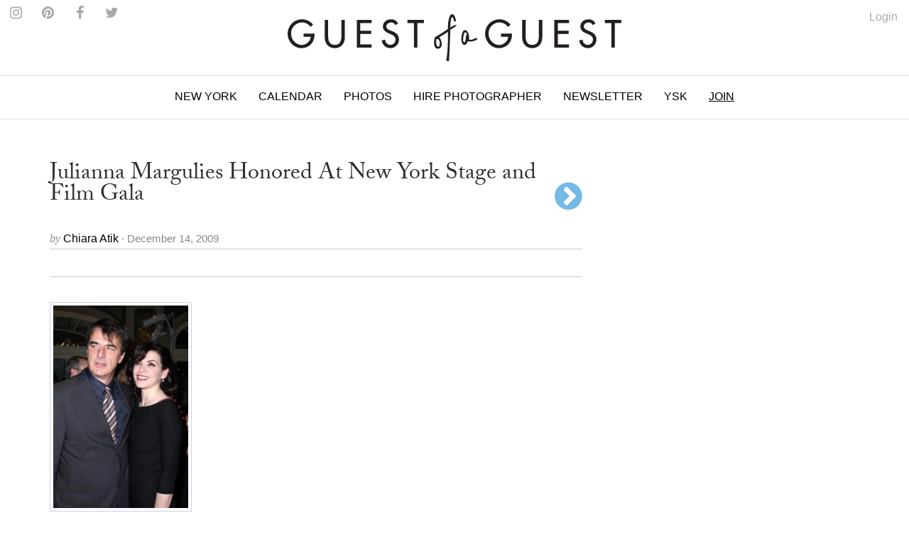

--- FILE ---
content_type: text/html
request_url: https://guestofaguest.com/new-york/parties/julianna-margulies-honored-at-new-york-stage-and-film-gala
body_size: 12020
content:
<!DOCTYPE html><html lang="en"><head><meta charSet="utf-8" class="next-head"/><title class="next-head">Julianna Margulies Honored At New York Stage and Film Gala</title><link rel="alternate" type="application/rss+xml" title="RSS Main Feed" href="https://feeds.feedburner.com/guestofaguest" class="next-head"/><meta property="og:site_name" content="Guest of a Guest" class="next-head"/><meta property="fb:admins" content="1020659762" class="next-head"/><link rel="canonical" href="https://guestofaguest.com/new-york/parties/julianna-margulies-honored-at-new-york-stage-and-film-gala"/><meta name="description"/><meta property="og:title" content="Julianna Margulies Honored At New York Stage and Film Gala"/><meta property="og:url" content="https://guestofaguest.com/new-york/parties/julianna-margulies-honored-at-new-york-stage-and-film-gala"/><meta property="og:description" content="null"/><meta property="og:image" content="https://media.guestofaguest.com/t_card_large/wp-content/uploads/2009/12/4_6339634234470175001231715_44_cnothjmargulies_1213098183.jpg"/><meta property="og:type" content="article"/><meta property="manifest:id" content="post"/><meta property="manifest:section" content="news"/><meta property="manifest:city" content="New York"/><meta property="manifest:author" content="Chiara Atik"/><meta property="manifest:post_date" content="2009-12-14"/><script>
            window._taboola = window._taboola || [];
            !function (e, f, u, i) {
                 if (!document.getElementById(i)){
                      e.async = 1;
                      e.src = u;
                      e.id = i;
                      f.parentNode.insertBefore(e, f);
                 }
            }(document.createElement('script'),document.getElementsByTagName('script')[0],'//cdn.taboola.com/libtrc/guestofaguest/loader.js','tb_loader_script');
            if(window.performance && typeof window.performance.mark == 'function')
            {window.performance.mark('tbl_ic');}
            </script><link rel="preload" href="/_next/83057a6c69758778584cd692fbceecb8d9caa2be/page/article.js" as="script"/><link rel="preload" href="/_next/83057a6c69758778584cd692fbceecb8d9caa2be/page/_error.js" as="script"/><link rel="preload" href="/_next/83057a6c69758778584cd692fbceecb8d9caa2be/app.js" as="script"/><meta name="viewport" content="user-scalable=0, initial-scale=1.0"/><link rel="stylesheet" href="/css/public.min.css?1625170432"/><link href="https://fonts.googleapis.com/css?family=Adamina|Open+Sans" rel="stylesheet"/><link rel="stylesheet" href="https://maxcdn.bootstrapcdn.com/font-awesome/4.7.0/css/font-awesome.min.css"/><script async="" defer="" src="//platform.instagram.com/en_US/embeds.js"></script><script src="https://use.typekit.net/vmm4ucn.js"></script><script>try{Typekit.load({ async: true });}catch(e){}</script><script>
            <!-- Google Tag Manager -->
            (function(w,d,s,l,i){w[l]=w[l]||[];w[l].push({'gtm.start':
            new Date().getTime(),event:'gtm.js'});var f=d.getElementsByTagName(s)[0],
            j=d.createElement(s),dl=l!='dataLayer'?'&l='+l:'';j.async=true;j.src=
            'https://www.googletagmanager.com/gtm.js?id='+i+dl;f.parentNode.insertBefore(j,f);
            })(window,document,'script','dataLayer','GTM-M4TDTW');
            <!-- End Google Tag Manager -->
            </script><script>
            var _sf_async_config = { uid: 2955, domain: 'guestofaguest.com', useCanonical: true };
            (function() {
                function loadChartbeat() {
                    window._sf_endpt = (new Date()).getTime();
                    var e = document.createElement('script');
                    e.setAttribute('language', 'javascript');
                    e.setAttribute('type', 'text/javascript');
                    e.setAttribute('src','//static.chartbeat.com/js/chartbeat.js');
                    document.body.appendChild(e);
                }
                var oldonload = window.onload;
                window.onload = (typeof window.onload != 'function') ? loadChartbeat : function() { oldonload(); loadChartbeat(); };
            })();
            </script><link rel="apple-touch-icon" sizes="57x57" href="/apple-touch-icon-57x57.png"/><link rel="apple-touch-icon" sizes="60x60" href="/apple-touch-icon-60x60.png"/><link rel="apple-touch-icon" sizes="72x72" href="/apple-touch-icon-72x72.png"/><link rel="apple-touch-icon" sizes="76x76" href="/apple-touch-icon-76x76.png"/><link rel="apple-touch-icon" sizes="114x114" href="/apple-touch-icon-114x114.png"/><link rel="apple-touch-icon" sizes="120x120" href="/apple-touch-icon-120x120.png"/><link rel="apple-touch-icon" sizes="144x144" href="/apple-touch-icon-144x144.png"/><link rel="apple-touch-icon" sizes="152x152" href="/apple-touch-icon-152x152.png"/><link rel="apple-touch-icon" sizes="180x180" href="/apple-touch-icon-180x180.png"/><link rel="icon" type="image/png" href="/favicon-32x32.png" sizes="32x32"/><link rel="icon" type="image/png" href="/favicon-194x194.png" sizes="194x194"/><link rel="icon" type="image/png" href="/favicon-96x96.png" sizes="96x96"/><link rel="icon" type="image/png" href="/android-chrome-192x192.png" sizes="192x192"/><link rel="icon" type="image/png" href="/favicon-16x16.png" sizes="16x16"/><link rel="manifest" href="/manifest.json"/><link rel="mask-icon" href="/safari-pinned-tab.svg" color="#5bbad5"/><meta name="msapplication-TileColor" content="#da532c"/><meta name="msapplication-TileImage" content="/mstile-144x144.png"/><meta name="theme-color" content="#ffffff"/></head><body><div><div id="__next"><div data-reactroot=""><div id="app"><div id="content"><div><div class="navigation"><div class="brand" id="brand"><a href="/"><img id="logo" class="brand-logo" src="/img/gofg-logo.svg" alt="Guest of a Guest Logo"/></a><ul class="menu-social"><li class="menu-social--content"><a href="https://www.instagram.com/guestofaguest/" target="_blank"><span class="fa fa-instagram menu-social--icon"></span></a></li><li class="menu-social--content"><a href="https://www.pinterest.com/guestofaguest/" target="_blank"><span class="fa fa-pinterest menu-social--icon"></span></a></li><li class="menu-social--content"><a href="https://www.facebook.com/guestofaguest" target="_blank"><span class="fa fa-facebook menu-social--icon"></span></a></li><li class="menu-social--content"><a href="https:///twitter.com/guestofaguest" target="_blank"><span class="fa fa-twitter menu-social--icon"></span></a></li></ul></div><nav id="header" class="header-navbar"><div class="sidebar-toggle visible-xs"><span class="fa fa-lg fa-bars"></span></div><div class="logo-branding-inline"><a href="/"><img id="logo-scrolled" class="brand-mark" src="/img/gofg-mark.svg"/></a></div><div class="logo-branding-small"><a href="/"><img class="brand-logo-small" src="/img/gofg-logo.svg"/></a></div><div class="header-navbar-inner container"><ul class="nav navbar-nav"><li class="full-subnav-wrapper top-local"><a class="channel-vocab text-uppercase">New York</a><div class="row subnav-tabbed subnav-wrapper"><ul class="subnav-tabbed-tabs"><li><a href="/">Global</a></li><li><a href="/los-angeles">Los Angeles</a></li><li><a href="/hamptons">Hamptons</a></li><li><a href="/washington-dc">Washington D.C.</a></li><li><a href="/miami">Miami</a></li><li><a href="/san-francisco">San Francisco</a></li><li><a href="/chicago">Chicago</a></li><li><a href="/weddings">Weddings</a></li></ul></div></li><li class="top-section-main"><a class="channel-vocab text-uppercase" href="/calendar">Calendar</a></li><li class="top-section-main"><a class="channel-vocab text-uppercase" href="/galleries">Photos</a></li><li class="top-section-main top-hire-photographer"><a class="channel-vocab text-uppercase" href="/photography">Hire Photographer</a></li><li class="top-section-main"><a class="channel-vocab text-uppercase" href="/newsletter">Newsletter</a></li><li class="top-section-main"><a class="channel-vocab text-uppercase" href="/hamptons/you-should-know">YSK</a></li><li class="top-section-main"><a class="channel-vocab text-uppercase" href="/subscribe" style="text-decoration:underline">Join</a></li></ul></div></nav></div><div class="ad-wrapper"></div></div><div id="main"><div class="container"><div class="row"><div class="content col-md-8"><article><header><h1 class="post-title"><span>Julianna Margulies Honored At New York Stage and Film Gala</span><div class="post-title-next text-right pull-right"><a href="/new-york/parties/trudie-styler-sting-and-donna-karan-sitting-in-a-tree"><div class="fa fa-vc fa-chevron-circle-right post-arrow-next"></div></a></div></h1><div><div class="card-meta"><span class="card-meta--by">by </span><span class="card-meta--author">Chiara Atik<!-- --> </span><span class="card-meta--date">&middot; December 14, 2009</span></div></div><div class="item-menu"><div class="clearfix"><div><div id="fb-root"></div><div class="fb-like" data-href="https://guestofaguest.com/new-york/parties/julianna-margulies-honored-at-new-york-stage-and-film-gala" data-layout="button" show_faces="false" data-action="like" data-share="true" data-colorscheme="light"></div></div><div class="pull-right"><ul class="list-inline no-margin"></ul></div></div></div><div class="ad-wrapper"></div></header></article><div class="clearfix"><div class="item-content"><p><img class="alignleft size-medium wp-image-220080" style="border: 1px solid #ced1e5; padding: 4px;" title="Chris Noth, Julianna Margulies " src="https://media.guestofaguest.com/t_article_content/wp-content/uploads/2009/12/4_6339634234470175001231715_44_cnothjmargulies_1213098183-200x300.jpg" alt="" width="200" height="300" />Last night, New York Stage and Film celebrated its 25th anniversary at The Plaza Hotel, This year, the gala honored <a title="Julianna Margulies" href="http://guestofaguest.com/directory/julianna-margulies/" target="_blank">Julianna Margulies</a> and producer <a title="Marc Platt" href="http://guestofaguest.com/directory/marc-platt/" target="_blank">Marc Platt</a>.<!--more--></p>
<p>Margulies and Platt were honored for their achievements in film, theater and television, as well as their "ongoing commitment to live performance and support of New York Stage and Film".</p>
<p>Margulies recently participated in The 24 Hour Plays, and Platt is one of the producers of Wicked, as well as the 2009 hit film "Rachel Getting Married".</p>
<p>Gala guests included Christine Baranski, Jonathan Demme, Amy Irving, Carol Kane, Chris Noth, <a title="Dana Delaney" href="http://guestofaguest.com/directory/dana-delaney/" target="_blank">Dana Delaney</a>, <a title="Griffin Dunne" href="http://guestofaguest.com/directory/griffin-dunne/" target="_blank">Griffin Dunne</a>, Joel Grey, <a title="Kyra Sedgwick" href="http://guestofaguest.com/directory/kyra-sedgwick/" target="_blank">Kyra Sedgwick </a>and Matt Czuchry,</p>
<p><em>[All photos by Jimi Celeste for <a href="http://www.patrickmcmullan.com" target="_blank">PMc</a>].</em></p>
<p><span style="color: #ffffff;">-</span></p>
<p><span style="color: #ffffff;">-</span></p>
<p><img class="alignnone size-medium wp-image-220084" style="border: 1px solid #ced1e5; padding: 4px;" title="Kyra Sedgwick" src="https://media.guestofaguest.com/t_article_content/wp-content/uploads/2009/12/15_6339634238577987504031715_25_ksedgwick_1213098210-200x300.jpg" alt="" width="200" height="300" /><img class="alignnone size-medium wp-image-220085" style="border: 1px solid #ced1e5; padding: 4px;" title="Bill Pullman " src="https://media.guestofaguest.com/t_article_content/wp-content/uploads/2009/12/1_633963423342017500531715_34_bpullman_1213098194-200x300.jpg" alt="" width="200" height="300" />
<em>Kyra Sedgwick                                 		        		        Bill Pullman </em></p>
<p><img class="alignnone size-medium wp-image-220097" style="border: 1px solid #ced1e5; padding: 4px;" title="Chris Noth" src="https://media.guestofaguest.com/t_article_content/wp-content/uploads/2009/12/5_6339634234907675001531715_49_cnoth_1213098199-200x300.jpg" alt="" width="200" height="300" /><img class="alignnone size-medium wp-image-220098" style="border: 1px solid #ced1e5; padding: 4px;" title="Julianna Margulies " src="https://media.guestofaguest.com/t_article_content/wp-content/uploads/2009/12/12_6339634237563925003331715_15_jmargulies_1213098188-200x300.jpg" alt="" width="200" height="300" />
<em>Chris Noth                                       		        		        Julianna Margulies </em></p>
<p><img class="alignnone size-medium wp-image-220099" style="border: 1px solid #ced1e5; padding: 4px;" title="Christine Baranski " src="https://media.guestofaguest.com/t_article_content/wp-content/uploads/2009/12/2_633963423400767500931715_40_cbaranski_1213098170-200x300.jpg" alt="" width="200" height="300" /><img class="alignnone size-medium wp-image-220100" style="border: 1px solid #ced1e5; padding: 4px;" title="Joanne Howard, Jonathan Demme " src="https://media.guestofaguest.com/t_article_content/wp-content/uploads/2009/12/11_6339634236670175002731715_6_jhowardjdemme_1213098212-200x300.jpg" alt="" width="200" height="300" />
<em> Christine Baranski                           		        		        Joanne Howard, Jonathan Demme </em></p>
<p><img class="alignnone size-medium wp-image-220101" style="border: 1px solid #ced1e5; padding: 4px;" title="Dana Delaney " src="https://media.guestofaguest.com/t_article_content/wp-content/uploads/2009/12/7_6339634235490487501931715_54_ddelaney_1213098175-200x300.jpg" alt="" width="200" height="300" /><img class="alignnone size-medium wp-image-220102" style="border: 1px solid #ced1e5; padding: 4px;" title="Rebecca Reid, John Patrick Shanley " src="https://media.guestofaguest.com/t_article_content/wp-content/uploads/2009/12/19_6339634240495175005331715_44_rreidjshanley_1213098178-200x300.jpg" alt="" width="200" height="300" />
<em> Dana Delaney                               		        		        Rebecca Reid, John Patrick Shanley </em></p>
<p><img class="alignnone size-medium wp-image-220103" style="border: 1px solid #ced1e5; padding: 4px;" title="Griffin Dunne " src="https://media.guestofaguest.com/t_article_content/wp-content/uploads/2009/12/8_6339634235938925002231715_59_gdunne_1213098209-200x300.jpg" alt="" width="200" height="300" /><img class="alignnone size-medium wp-image-220104" style="border: 1px solid #ced1e5; padding: 4px;" title="Carol Kane " src="https://media.guestofaguest.com/t_article_content/wp-content/uploads/2009/12/3_6339634234171737501031715_41_ckane_1213098214-200x300.jpg" alt="" width="200" height="300" />
<em> Griffin Dunne                                 		        		        Carol Kane </em></p>
<p><img class="alignnone size-medium wp-image-220105" style="border: 1px solid #ced1e5; padding: 4px;" title="Joel Grey, Jon Tenney " src="https://media.guestofaguest.com/t_article_content/wp-content/uploads/2009/12/10_6339634236523300002631715_5_jgreyjtenney_1213098189-200x300.jpg" alt="" width="200" height="300" /><img class="alignnone size-medium wp-image-220106" style="border: 1px solid #ced1e5; padding: 4px;" title="Peter Jacobson " src="https://media.guestofaguest.com/t_article_content/wp-content/uploads/2009/12/18_6339634239592050004731715_35_pjacobson_1213098216-200x300.jpg" alt="" width="200" height="300" />
<em> Joel Grey, Jon Tenney                          		    		        		        Peter Jacobson </em></p>
<p><img class="alignnone size-medium wp-image-220107" style="border: 1px solid #ced1e5; padding: 4px;" title="Matt Czuchry " src="https://media.guestofaguest.com/t_article_content/wp-content/uploads/2009/12/16_6339634238863925004231715_28_mczuchry_1213098196-200x300.jpg" alt="" width="200" height="300" /><img class="alignnone size-medium wp-image-220108" style="border: 1px solid #ced1e5; padding: 4px;" title="Terry Kinney " src="https://media.guestofaguest.com/t_article_content/wp-content/uploads/2009/12/20_6339634240784237505531715_47_tkinney_1213098205-200x300.jpg" alt="" width="200" height="300" />
<em> Matt Czuchry                                     		        		        Terry Kinney </em></p>
</div></div><div class="post-title-next text-right pull-right"><a href="/new-york/parties/trudie-styler-sting-and-donna-karan-sitting-in-a-tree"><div class="fa fa-vc fa-chevron-circle-right post-arrow-next"></div></a></div><div class="ad-wrapper"></div><div class="container"><div class="row"><div class="more-content col-md-12"><h2 class="collection-title-lines"><a href="/category/guest-list"><span>The Guest List</span></a></h2><div class="more-content-inner clearfix"><div><article class="card-vertical-image-title col-xs-12 col-md-6"><figure class="card-thumbnail"><a href="/hamptons/guest-list/captain-skip-rudolph-montauk-the-adios-fishing"><img src="[data-uri]" data-sizes="auto" data-src="https://media.guestofaguest.com/t_card_square/f_jpg/gofg-media/2023/08/1/57009/55875588_2384349815120166_6230193733246124032_n.jpg" alt="Is Montauk Part Of The Hamptons? Captain Skip Rudolph Chats Fishing, City People, &amp; Where Locals Really Hang" title="Is Montauk Part Of The Hamptons? Captain Skip Rudolph Chats Fishing, City People, &amp; Where Locals Really Hang" class="lazyload"/></a></figure><header class="card-header"><div class="card-header-inner"><a href="/hamptons/guest-list/captain-skip-rudolph-montauk-the-adios-fishing"><h3 class="card-regular-title">Is Montauk Part Of The Hamptons? Captain Skip Rudolph Chats Fishing, City People, &amp; Where Locals Really Hang</h3></a></div></header></article></div><div><article class="card-vertical-image-title col-xs-12 col-md-6"><figure class="card-thumbnail"><a href="/new-york/guest-list/the-pr-net-lisa-smith"><img src="[data-uri]" data-sizes="auto" data-src="https://media.guestofaguest.com/t_card_square/f_jpg/gofg-media/2023/04/1/56840/the_pr_net_100_remarks_lisa_smith_(3).jpg" alt="How Comms Guru &amp; Founder Of The PR Net Lisa Smith Put Her Stylish Stamp On The Industry" title="How Comms Guru &amp; Founder Of The PR Net Lisa Smith Put Her Stylish Stamp On The Industry" class="lazyload"/></a></figure><header class="card-header"><div class="card-header-inner"><a href="/new-york/guest-list/the-pr-net-lisa-smith"><h3 class="card-regular-title">How Comms Guru &amp; Founder Of The PR Net Lisa Smith Put Her Stylish Stamp On The Industry</h3></a></div></header></article></div><div><article class="card-vertical-image-title col-xs-12 col-md-6"><figure class="card-thumbnail"><a href="/new-york/guest-list/who-are-the-assoulines-meet-the-chic-first-family-of-luxury-publishing"><img src="[data-uri]" data-sizes="auto" data-src="https://media.guestofaguest.com/t_card_square/f_jpg/gofg-media/2023/04/1/56828/341567695_249193410938757_6324891901030222353_n_(3).jpg" alt="Who Are The Assoulines? Meet The Chic First Family Of Luxury Publishing" title="Who Are The Assoulines? Meet The Chic First Family Of Luxury Publishing" class="lazyload"/></a></figure><header class="card-header"><div class="card-header-inner"><a href="/new-york/guest-list/who-are-the-assoulines-meet-the-chic-first-family-of-luxury-publishing"><h3 class="card-regular-title">Who Are The Assoulines? Meet The Chic First Family Of Luxury Publishing</h3></a></div></header></article></div><div><article class="card-vertical-image-title col-xs-12 col-md-6"><figure class="card-thumbnail"><a href="/new-york/guest-list/who-is-sarah-hoover-meet-the-fab-first-lady-of-new-yorks-art-scene"><img src="[data-uri]" data-sizes="auto" data-src="https://media.guestofaguest.com/t_card_square/f_jpg/gofg-media/2022/10/1/56421/244536582_173730441579907_1482555981214717217_n.jpg" alt="Who Is Sarah Hoover? Meet The Fabulous First Lady Of New York&#x27;s Art Scene" title="Who Is Sarah Hoover? Meet The Fabulous First Lady Of New York&#x27;s Art Scene" class="lazyload"/></a></figure><header class="card-header"><div class="card-header-inner"><a href="/new-york/guest-list/who-is-sarah-hoover-meet-the-fab-first-lady-of-new-yorks-art-scene"><h3 class="card-regular-title">Who Is Sarah Hoover? Meet The Fabulous First Lady Of New York&#x27;s Art Scene</h3></a></div></header></article></div><div><article class="card-vertical-image-title col-xs-12 col-md-6"><figure class="card-thumbnail"><a href="/london/guest-list/olympia-of-greece-talks-entertaining"><img src="[data-uri]" data-sizes="auto" data-src="https://media.guestofaguest.com/t_card_square/f_jpg/gofg-media/2022/09/1/56333/olympia-portraits-9_800x.jpg" alt="Olympia Of Greece On Fashion, Entertaining &amp; More At Home In London" title="Olympia Of Greece On Fashion, Entertaining &amp; More At Home In London" class="lazyload"/></a></figure><header class="card-header"><div class="card-header-inner"><a href="/london/guest-list/olympia-of-greece-talks-entertaining"><h3 class="card-regular-title">Olympia Of Greece On Fashion, Entertaining &amp; More At Home In London</h3></a></div></header></article></div><div><article class="card-vertical-image-title col-xs-12 col-md-6"><figure class="card-thumbnail"><a href="/new-york/guest-list/meet-the-next-generation-of-billionaire-heiresses"><img src="[data-uri]" data-sizes="auto" data-src="https://media.guestofaguest.com/t_card_square/f_jpg/gofg-media/2022/08/1/56195/269892054_461720848799848_309683854137714809_n.jpg" alt="Meet The Glamorous Next Generation Of Billionaire Heiresses" title="Meet The Glamorous Next Generation Of Billionaire Heiresses" class="lazyload"/></a></figure><header class="card-header"><div class="card-header-inner"><a href="/new-york/guest-list/meet-the-next-generation-of-billionaire-heiresses"><h3 class="card-regular-title">Meet The Glamorous Next Generation Of Billionaire Heiresses</h3></a></div></header></article></div><div><article class="card-vertical-image-title col-xs-12 col-md-6"><figure class="card-thumbnail"><a href="/los-angeles/guest-list/who-is-nats-getty-the-oil-heir-and-trans-activist-is-living-life-loud-and-proud"><img src="[data-uri]" data-sizes="auto" data-src="https://media.guestofaguest.com/t_card_square/f_jpg/gofg-media/2022/06/1/56069/258097351_371888698023389_302802488359365945_n_(3).jpg" alt="Who Is Nats Getty? The Oil Heir &amp; Trans Activist Is Living Life Loud &amp; Proud" title="Who Is Nats Getty? The Oil Heir &amp; Trans Activist Is Living Life Loud &amp; Proud" class="lazyload"/></a></figure><header class="card-header"><div class="card-header-inner"><a href="/los-angeles/guest-list/who-is-nats-getty-the-oil-heir-and-trans-activist-is-living-life-loud-and-proud"><h3 class="card-regular-title">Who Is Nats Getty? The Oil Heir &amp; Trans Activist Is Living Life Loud &amp; Proud</h3></a></div></header></article></div><div><article class="card-vertical-image-title col-xs-12 col-md-6"><figure class="card-thumbnail"><a href="/new-york/guest-list/haya-maraka-a-lady-knows-modes-and-manners"><img src="[data-uri]" data-sizes="auto" data-src="https://media.guestofaguest.com/t_card_square/f_jpg/gofg-media/2022/01/1/55524/haya2_(2).jpg" alt="Worldly Socialite Haya Maraka&#x27;s Elegant Etiquette Tips For The Modern Lady" title="Worldly Socialite Haya Maraka&#x27;s Elegant Etiquette Tips For The Modern Lady" class="lazyload"/></a></figure><header class="card-header"><div class="card-header-inner"><a href="/new-york/guest-list/haya-maraka-a-lady-knows-modes-and-manners"><h3 class="card-regular-title">Worldly Socialite Haya Maraka&#x27;s Elegant Etiquette Tips For The Modern Lady</h3></a></div></header></article></div><div><article class="card-vertical-image-title col-xs-12 col-md-6"><figure class="card-thumbnail"><a href="/los-angeles/guest-list/christine-chius-guide-to-throwing-the-most-fabulous-party"><img src="[data-uri]" data-sizes="auto" data-src="https://media.guestofaguest.com/t_card_square/f_jpg/gofg-media/2021/05/1/54706/img_5177_(3).jpg" alt="Haute Hostess Christine Chiu&#x27;s Guide To Throwing The Most Fabulous Fête" title="Haute Hostess Christine Chiu&#x27;s Guide To Throwing The Most Fabulous Fête" class="lazyload"/></a></figure><header class="card-header"><div class="card-header-inner"><a href="/los-angeles/guest-list/christine-chius-guide-to-throwing-the-most-fabulous-party"><h3 class="card-regular-title">Haute Hostess Christine Chiu&#x27;s Guide To Throwing The Most Fabulous Fête</h3></a></div></header></article></div><div><article class="card-vertical-image-title col-xs-12 col-md-6"><figure class="card-thumbnail"><a href="/new-york/guest-list/marina-larroude-on-her-stylish-new-brand"><img src="[data-uri]" data-sizes="auto" data-src="https://media.guestofaguest.com/t_card_square/f_jpg/gofg-media/2020/12/1/54301/banner_blog_marina_3000x.jpg" alt="Marina Larroudé&#x27;s New Brand Isn&#x27;t Just Stylish, It&#x27;s Beyond Brilliant" title="Marina Larroudé&#x27;s New Brand Isn&#x27;t Just Stylish, It&#x27;s Beyond Brilliant" class="lazyload"/></a></figure><header class="card-header"><div class="card-header-inner"><a href="/new-york/guest-list/marina-larroude-on-her-stylish-new-brand"><h3 class="card-regular-title">Marina Larroudé&#x27;s New Brand Isn&#x27;t Just Stylish, It&#x27;s Beyond Brilliant</h3></a></div></header></article></div></div></div></div></div><div class="container"><div class="row"><div class="more-content col-md-12"><h2 class="collection-title-lines"><a href="/category/parties"><span>More</span></a></h2><div class="more-content-inner clearfix"><div><article class="card-vertical-image-title col-xs-12 col-md-6"><figure class="card-thumbnail"><a href="/hamptons/parties/ben-watts-shark-attack-sounds-party-is-coming-and-we-couldnt-be-more-ready-for-it"><img src="[data-uri]" data-sizes="auto" data-src="https://media.guestofaguest.com/t_card_square/f_jpg/wp-content/uploads/2012/06/516557.jpg" alt="Ben Watt&#x27;s Shark Attack Sounds Party Is Coming And We Couldn&#x27;t Be More Ready For It" title="Ben Watt&#x27;s Shark Attack Sounds Party Is Coming And We Couldn&#x27;t Be More Ready For It" class="lazyload"/></a></figure><header class="card-header"><div class="card-header-inner"><a href="/hamptons/parties/ben-watts-shark-attack-sounds-party-is-coming-and-we-couldnt-be-more-ready-for-it"><h3 class="card-regular-title">Ben Watt&#x27;s Shark Attack Sounds Party Is Coming And We Couldn&#x27;t Be More Ready For It</h3></a></div></header></article></div><div><article class="card-vertical-image-title col-xs-12 col-md-6"><figure class="card-thumbnail"><a href="/new-york/events/core-club-the-global-party-inspired-by-phileas-fogg"><img src="[data-uri]" data-sizes="auto" data-src="https://media.guestofaguest.com/t_card_square/f_jpg/wp-content/uploads/2011/09/555911.jpg" alt="CORE Club: The Global Party Inspired By Phileas Fogg" title="CORE Club: The Global Party Inspired By Phileas Fogg" class="lazyload"/></a></figure><header class="card-header"><div class="card-header-inner"><a href="/new-york/events/core-club-the-global-party-inspired-by-phileas-fogg"><h3 class="card-regular-title">CORE Club: The Global Party Inspired By Phileas Fogg</h3></a></div></header></article></div><div><article class="card-vertical-image-title col-xs-12 col-md-6"><figure class="card-thumbnail"><a href="/new-york/events/lovecat-party-with-lindsay-lohan-kiss-afterparty-us-weeklys-25-best-dressed"><img src="[data-uri]" data-sizes="auto" data-src="https://media.guestofaguest.com/t_card_square/f_jpg/wp-content/uploads/2011/09/554512.jpg" alt="Lovecat Party With Lindsay Lohan, Kiss Afterparty, &amp; US Weekly&#x27;s 25 Best Dressed" title="Lovecat Party With Lindsay Lohan, Kiss Afterparty, &amp; US Weekly&#x27;s 25 Best Dressed" class="lazyload"/></a></figure><header class="card-header"><div class="card-header-inner"><a href="/new-york/events/lovecat-party-with-lindsay-lohan-kiss-afterparty-us-weeklys-25-best-dressed"><h3 class="card-regular-title">Lovecat Party With Lindsay Lohan, Kiss Afterparty, &amp; US Weekly&#x27;s 25 Best Dressed</h3></a></div></header></article></div><div><article class="card-vertical-image-title col-xs-12 col-md-6"><figure class="card-thumbnail"><a href="/new-york/events/le-cirque-wraps-up-pop-up-dinner-series-at-hotel-on-rivington"><img src="[data-uri]" data-sizes="auto" data-src="https://media.guestofaguest.com/t_card_square/f_jpg/wp-content/uploads/2011/08/541692.jpg" alt="Le Cirque Wraps Up Pop-up Dinner Series At Hotel On Rivington " title="Le Cirque Wraps Up Pop-up Dinner Series At Hotel On Rivington " class="lazyload"/></a></figure><header class="card-header"><div class="card-header-inner"><a href="/new-york/events/le-cirque-wraps-up-pop-up-dinner-series-at-hotel-on-rivington"><h3 class="card-regular-title">Le Cirque Wraps Up Pop-up Dinner Series At Hotel On Rivington </h3></a></div></header></article></div></div></div></div></div><div id="taboola-below-article-thumbnails"></div></div><div class="sticky-outer-wrapper rail col-md-4"><div class="sticky-inner-wrapper" style="position:relative;top:0px"><div class="ad-wrapper ad-rail"></div></div></div></div></div></div></div><div></div></div><div class="text-center" style="margin-top:20px"><a href="/tag/chris-noth"><span class="card-meta">Chris Noth</span></a><span>•<!-- --> </span><a href="/tag/julianna-margulies"><span class="card-meta">Julianna Margulies</span></a><span>•<!-- --> </span><a href="/tag/kyra-sedgwick"><span class="card-meta">Kyra Sedgwick</span></a><span>•<!-- --> </span><a href="/tag/carol-kane"><span class="card-meta">carol kane</span></a><span>•<!-- --> </span><a href="/tag/griffin-dunne"><span class="card-meta">Griffin Dunne</span></a><span>•<!-- --> </span><a href="/tag/christine-baranski"><span class="card-meta">Christine Baranski</span></a><span>•<!-- --> </span><a href="/tag/jonathan-demme"><span class="card-meta">Jonathan Demme</span></a><span>•<!-- --> </span><a href="/tag/amy-irving"><span class="card-meta">Amy Irving</span></a><span>•<!-- --> </span><a href="/tag/dana-delaney"><span class="card-meta">Dana Delaney</span></a><span>•<!-- --> </span><a href="/tag/joel-grey"><span class="card-meta">Joel Grey</span></a><span>•<!-- --> </span><a href="/tag/marc-platt"><span class="card-meta">Marc Platt</span></a><span>•<!-- --> </span><a href="/tag/new-york-stage-and-films-gala"><span class="card-meta">New York Stage And Film&#x27;s Gala</span></a></div><div id="footer" class="container"><div class="sidebar-overlay"></div><footer class="footer sidebar"><div class="sidebar-close visible-xs"><span class="fa fa-lg fa-times"></span></div><div class="sidebar-wrapper"><div class="container sidebar-content"><div class="row"><div class="col-sm-3 footer-hide"><ul class="footer-list"><li class="footer-list-item sidebar-text"><a href="/calendar">Calendar</a></li><li class="footer-list-item sidebar-text"><a href="/tag/places">Guides</a></li><li class="footer-list-item sidebar-text"><a href="/galleries">Photos</a></li><li class="footer-list-item sidebar-text"><a href="/you-should-know">You Should Know</a></li><li class="footer-list-item sidebar-text" style="text-decoration:underline"><a href="/subscribe">Join</a></li><li class="footer-list-item sidebar-text" style="text-decoration:underline"><a href="https://account.guestofaguest.com/account">Login</a></li></ul></div><div class="col-sm-3 col-sm-pull-9"><h4 class="sidebar-text sidebar-text--header">Sites</h4><ul class="footer-list"><li class="footer-list-item sidebar-text"><a href="/">Global</a></li><li class="footer-list-item sidebar-text"><a href="/new-york">New York</a></li><li class="footer-list-item sidebar-text"><a href="/los-angeles">Los Angeles</a></li><li class="footer-list-item sidebar-text"><a href="/washington-dc">Washington D.C.</a></li><li class="footer-list-item sidebar-text"><a href="/miami">Miami</a></li><li class="footer-list-item sidebar-text"><a href="/san-francisco">San Francisco</a></li><li class="footer-list-item sidebar-text"><a href="/chicago">Chicago</a></li><li class="footer-list-item sidebar-text"><a href="/weddings">Weddings</a></li></ul></div><div class="col-sm-3"><h4 class="sidebar-text sidebar-text-header">Follow Us</h4><ul class="footer-list"><li class="footer-list-item sidebar-social--instagram">Instagram</li><li class="footer-list-item sidebar-social--facebook">Facebook</li><li class="footer-list-item sidebar-social--twitter">Twitter</li><li class="footer-list-item sidebar-social--pinterest">Pinterest</li></ul></div><div class="col-sm-3"><h4 class="sidebar-text sidebar-text--header">Information</h4><ul class="footer-list"><li class="footer-list-item sidebar-text"><a href="/about">About</a></li><li class="footer-list-item sidebar-text"><a href="/photographys">Photography</a></li><li class="footer-list-item sidebar-text"><a href="/advertising">Advertising</a></li><li class="footer-list-item sidebar-text"><a href="/terms">Terms</a></li></ul></div><div class="col-sm-3 hidden-xs"><ul class="footer-list"><li class="footer-list-item sidebar-text"><a href="https://feeds.feedburner.com/guestofaguest">RSS</a></li><li class="footer-list-item sidebar-text"><a href="https://feeds.feedburner.com/guestofaguest/new-york">New York RSS</a></li><li class="footer-list-item sidebar-text"><a href="https://feeds.feedburner.com/guestofaguest/los-angeles">Los Angeles RSS</a></li><li class="footer-list-item sidebar-text"><a href="https://feeds.feedburner.com/guestofaguest/hamptons">Hamptons RSS</a></li></ul></div></div><div class="footer-copyright"><p>&copy; 2020 Guest of a Guest, Inc. All Rights Reserved</p></div></div></div></footer></div></div></div><div id="__next-error"></div></div><div><script>
          __NEXT_DATA__ = {"props":{"isServer":true,"store":{},"initialState":{"articles":{"isFetching":false,"items":[{"author_id":84,"status":"publish","created":"2016-01-16T21:08:02.874Z","updated":"2016-01-16T21:08:02.982Z","published":"2009-12-14T19:58:50.000Z","id":10053,"external_id":220081,"type":"article","slug":"julianna-margulies-honored-at-new-york-stage-and-film-gala","title":"Julianna Margulies Honored At New York Stage and Film Gala","content":"\u003cp\u003e\u003cimg class=\"alignleft size-medium wp-image-220080\" style=\"border: 1px solid #ced1e5; padding: 4px;\" title=\"Chris Noth, Julianna Margulies \" src=\"https://media.guestofaguest.com/t_article_content/wp-content/uploads/2009/12/4_6339634234470175001231715_44_cnothjmargulies_1213098183-200x300.jpg\" alt=\"\" width=\"200\" height=\"300\" /\u003eLast night, New York Stage and Film celebrated its 25th anniversary at The Plaza Hotel, This year, the gala honored \u003ca title=\"Julianna Margulies\" href=\"http://guestofaguest.com/directory/julianna-margulies/\" target=\"_blank\"\u003eJulianna Margulies\u003c/a\u003e and producer \u003ca title=\"Marc Platt\" href=\"http://guestofaguest.com/directory/marc-platt/\" target=\"_blank\"\u003eMarc Platt\u003c/a\u003e.\u003c!--more--\u003e\u003c/p\u003e\n\u003cp\u003eMargulies and Platt were honored for their achievements in film, theater and television, as well as their \"ongoing commitment to live performance and support of New York Stage and Film\".\u003c/p\u003e\n\u003cp\u003eMargulies recently participated in The 24 Hour Plays, and Platt is one of the producers of Wicked, as well as the 2009 hit film \"Rachel Getting Married\".\u003c/p\u003e\n\u003cp\u003eGala guests included Christine Baranski, Jonathan Demme, Amy Irving, Carol Kane, Chris Noth, \u003ca title=\"Dana Delaney\" href=\"http://guestofaguest.com/directory/dana-delaney/\" target=\"_blank\"\u003eDana Delaney\u003c/a\u003e, \u003ca title=\"Griffin Dunne\" href=\"http://guestofaguest.com/directory/griffin-dunne/\" target=\"_blank\"\u003eGriffin Dunne\u003c/a\u003e, Joel Grey, \u003ca title=\"Kyra Sedgwick\" href=\"http://guestofaguest.com/directory/kyra-sedgwick/\" target=\"_blank\"\u003eKyra Sedgwick \u003c/a\u003eand Matt Czuchry,\u003c/p\u003e\n\u003cp\u003e\u003cem\u003e[All photos by Jimi Celeste for \u003ca href=\"http://www.patrickmcmullan.com\" target=\"_blank\"\u003ePMc\u003c/a\u003e].\u003c/em\u003e\u003c/p\u003e\n\u003cp\u003e\u003cspan style=\"color: #ffffff;\"\u003e-\u003c/span\u003e\u003c/p\u003e\n\u003cp\u003e\u003cspan style=\"color: #ffffff;\"\u003e-\u003c/span\u003e\u003c/p\u003e\n\u003cp\u003e\u003cimg class=\"alignnone size-medium wp-image-220084\" style=\"border: 1px solid #ced1e5; padding: 4px;\" title=\"Kyra Sedgwick\" src=\"https://media.guestofaguest.com/t_article_content/wp-content/uploads/2009/12/15_6339634238577987504031715_25_ksedgwick_1213098210-200x300.jpg\" alt=\"\" width=\"200\" height=\"300\" /\u003e\u003cimg class=\"alignnone size-medium wp-image-220085\" style=\"border: 1px solid #ced1e5; padding: 4px;\" title=\"Bill Pullman \" src=\"https://media.guestofaguest.com/t_article_content/wp-content/uploads/2009/12/1_633963423342017500531715_34_bpullman_1213098194-200x300.jpg\" alt=\"\" width=\"200\" height=\"300\" /\u003e\n\u003cem\u003eKyra Sedgwick                                 \t\t        \t\t        Bill Pullman \u003c/em\u003e\u003c/p\u003e\n\u003cp\u003e\u003cimg class=\"alignnone size-medium wp-image-220097\" style=\"border: 1px solid #ced1e5; padding: 4px;\" title=\"Chris Noth\" src=\"https://media.guestofaguest.com/t_article_content/wp-content/uploads/2009/12/5_6339634234907675001531715_49_cnoth_1213098199-200x300.jpg\" alt=\"\" width=\"200\" height=\"300\" /\u003e\u003cimg class=\"alignnone size-medium wp-image-220098\" style=\"border: 1px solid #ced1e5; padding: 4px;\" title=\"Julianna Margulies \" src=\"https://media.guestofaguest.com/t_article_content/wp-content/uploads/2009/12/12_6339634237563925003331715_15_jmargulies_1213098188-200x300.jpg\" alt=\"\" width=\"200\" height=\"300\" /\u003e\n\u003cem\u003eChris Noth                                       \t\t        \t\t        Julianna Margulies \u003c/em\u003e\u003c/p\u003e\n\u003cp\u003e\u003cimg class=\"alignnone size-medium wp-image-220099\" style=\"border: 1px solid #ced1e5; padding: 4px;\" title=\"Christine Baranski \" src=\"https://media.guestofaguest.com/t_article_content/wp-content/uploads/2009/12/2_633963423400767500931715_40_cbaranski_1213098170-200x300.jpg\" alt=\"\" width=\"200\" height=\"300\" /\u003e\u003cimg class=\"alignnone size-medium wp-image-220100\" style=\"border: 1px solid #ced1e5; padding: 4px;\" title=\"Joanne Howard, Jonathan Demme \" src=\"https://media.guestofaguest.com/t_article_content/wp-content/uploads/2009/12/11_6339634236670175002731715_6_jhowardjdemme_1213098212-200x300.jpg\" alt=\"\" width=\"200\" height=\"300\" /\u003e\n\u003cem\u003e Christine Baranski                           \t\t        \t\t        Joanne Howard, Jonathan Demme \u003c/em\u003e\u003c/p\u003e\n\u003cp\u003e\u003cimg class=\"alignnone size-medium wp-image-220101\" style=\"border: 1px solid #ced1e5; padding: 4px;\" title=\"Dana Delaney \" src=\"https://media.guestofaguest.com/t_article_content/wp-content/uploads/2009/12/7_6339634235490487501931715_54_ddelaney_1213098175-200x300.jpg\" alt=\"\" width=\"200\" height=\"300\" /\u003e\u003cimg class=\"alignnone size-medium wp-image-220102\" style=\"border: 1px solid #ced1e5; padding: 4px;\" title=\"Rebecca Reid, John Patrick Shanley \" src=\"https://media.guestofaguest.com/t_article_content/wp-content/uploads/2009/12/19_6339634240495175005331715_44_rreidjshanley_1213098178-200x300.jpg\" alt=\"\" width=\"200\" height=\"300\" /\u003e\n\u003cem\u003e Dana Delaney                               \t\t        \t\t        Rebecca Reid, John Patrick Shanley \u003c/em\u003e\u003c/p\u003e\n\u003cp\u003e\u003cimg class=\"alignnone size-medium wp-image-220103\" style=\"border: 1px solid #ced1e5; padding: 4px;\" title=\"Griffin Dunne \" src=\"https://media.guestofaguest.com/t_article_content/wp-content/uploads/2009/12/8_6339634235938925002231715_59_gdunne_1213098209-200x300.jpg\" alt=\"\" width=\"200\" height=\"300\" /\u003e\u003cimg class=\"alignnone size-medium wp-image-220104\" style=\"border: 1px solid #ced1e5; padding: 4px;\" title=\"Carol Kane \" src=\"https://media.guestofaguest.com/t_article_content/wp-content/uploads/2009/12/3_6339634234171737501031715_41_ckane_1213098214-200x300.jpg\" alt=\"\" width=\"200\" height=\"300\" /\u003e\n\u003cem\u003e Griffin Dunne                                 \t\t        \t\t        Carol Kane \u003c/em\u003e\u003c/p\u003e\n\u003cp\u003e\u003cimg class=\"alignnone size-medium wp-image-220105\" style=\"border: 1px solid #ced1e5; padding: 4px;\" title=\"Joel Grey, Jon Tenney \" src=\"https://media.guestofaguest.com/t_article_content/wp-content/uploads/2009/12/10_6339634236523300002631715_5_jgreyjtenney_1213098189-200x300.jpg\" alt=\"\" width=\"200\" height=\"300\" /\u003e\u003cimg class=\"alignnone size-medium wp-image-220106\" style=\"border: 1px solid #ced1e5; padding: 4px;\" title=\"Peter Jacobson \" src=\"https://media.guestofaguest.com/t_article_content/wp-content/uploads/2009/12/18_6339634239592050004731715_35_pjacobson_1213098216-200x300.jpg\" alt=\"\" width=\"200\" height=\"300\" /\u003e\n\u003cem\u003e Joel Grey, Jon Tenney                          \t\t    \t\t        \t\t        Peter Jacobson \u003c/em\u003e\u003c/p\u003e\n\u003cp\u003e\u003cimg class=\"alignnone size-medium wp-image-220107\" style=\"border: 1px solid #ced1e5; padding: 4px;\" title=\"Matt Czuchry \" src=\"https://media.guestofaguest.com/t_article_content/wp-content/uploads/2009/12/16_6339634238863925004231715_28_mczuchry_1213098196-200x300.jpg\" alt=\"\" width=\"200\" height=\"300\" /\u003e\u003cimg class=\"alignnone size-medium wp-image-220108\" style=\"border: 1px solid #ced1e5; padding: 4px;\" title=\"Terry Kinney \" src=\"https://media.guestofaguest.com/t_article_content/wp-content/uploads/2009/12/20_6339634240784237505531715_47_tkinney_1213098205-200x300.jpg\" alt=\"\" width=\"200\" height=\"300\" /\u003e\n\u003cem\u003e Matt Czuchry                                     \t\t        \t\t        Terry Kinney \u003c/em\u003e\u003c/p\u003e\n","summary":null,"items":null,"attributes":null,"city_id":4,"featured":null,"global_enabled":null,"format":"none","city":{"author_id":null,"status":"draft","created":"2016-01-16T20:52:54.000Z","updated":"2016-01-16T20:52:54.754Z","published":"2016-01-16T20:52:54.000Z","id":4,"external_id":3,"name":"New York","slug":"new-york","type":"city"},"category":{"author_id":2,"status":"publish","created":"2016-01-16T21:06:46.408Z","updated":"2016-01-16T21:06:46.408Z","published":null,"id":10456,"external_id":10723,"type":"category","title":"Parties","slug":"parties","parent_id":null},"tags":[{"title":"Chris Noth","slug":"chris-noth","id":272},{"title":"Julianna Margulies","slug":"julianna-margulies","id":7551},{"title":"Kyra Sedgwick","slug":"kyra-sedgwick","id":6400},{"title":"carol kane","slug":"carol-kane","id":7457},{"title":"Griffin Dunne","slug":"griffin-dunne","id":9760},{"title":"Christine Baranski","slug":"christine-baranski","id":12192},{"title":"Jonathan Demme","slug":"jonathan-demme","id":12193},{"title":"Amy Irving","slug":"amy-irving","id":12194},{"title":"Dana Delaney","slug":"dana-delaney","id":12195},{"title":"Joel Grey","slug":"joel-grey","id":12196},{"title":"Marc Platt","slug":"marc-platt","id":12197},{"title":"New York Stage And Film's Gala","slug":"new-york-stage-and-films-gala","id":12198}],"author":{"name":"Chiara Atik","slug":"chiaraatick"},"card_image":{"author_id":null,"status":3,"created":"2009-12-14T18:54:04.000Z","updated":"2009-12-14T18:54:04.000Z","published":"2009-12-14T18:54:04.000Z","id":60697,"external_id":220080,"image_type":3,"title":"Chris Noth, Julianna Margulies ","summary":"Chris Noth, Julianna Margulies ","path":"/wp-content/uploads/2009/12/4_6339634234470175001231715_44_cnothjmargulies_1213098183.jpg","order":0,"link_id":null}}],"sideItems":[{"author_id":629,"status":"publish","created":"2023-08-17T19:28:39.466Z","updated":"2023-08-20T12:58:04.432Z","published":"2023-08-20T12:39:00.000Z","id":57009,"external_id":null,"type":"article","slug":"captain-skip-rudolph-montauk-the-adios-fishing","title":"Is Montauk Part Of The Hamptons? Captain Skip Rudolph Chats Fishing, City People, \u0026 Where Locals Really Hang","content":"","summary":"Bananas are good luck on his boat!","items":null,"attributes":null,"city_id":2,"featured":1,"global_enabled":true,"format":0,"city":{"author_id":null,"status":"draft","created":"2016-01-16T20:52:54.000Z","updated":"2016-01-16T20:52:54.748Z","published":"2016-01-16T20:52:54.000Z","id":2,"external_id":1,"name":"Hamptons","slug":"hamptons","type":"city"},"author":{"name":"Christie Grimm","slug":"christie-grimm"},"category":{"author_id":2,"status":"publish","created":"2016-01-16T21:55:05.330Z","updated":"2016-01-16T21:55:05.330Z","published":null,"id":108575,"external_id":110452,"type":"category","title":"Guest List","slug":"guest-list","parent_id":null},"card_image":{"author_id":629,"status":3,"created":"2023-08-17T19:57:09.395Z","updated":"2023-08-17T19:57:09.395Z","published":"2023-08-17T19:57:09.243Z","id":1232891,"external_id":1821164,"image_type":2,"title":null,"summary":null,"path":"/gofg-media/2023/08/1/57009/55875588_2384349815120166_6230193733246124032_n.jpg","order":0,"link_id":263798},"featured_image":{"author_id":629,"status":3,"created":"2023-08-17T19:57:20.651Z","updated":"2023-08-17T19:57:20.651Z","published":"2023-08-17T19:57:20.504Z","id":1232892,"external_id":1821165,"image_type":1,"title":null,"summary":null,"path":"/gofg-media/2023/08/1/57009/55882346_2384348221786992_1142973063269187584_n.jpg","order":0,"link_id":263799}},{"author_id":409,"status":"publish","created":"2023-04-24T19:01:43.934Z","updated":"2023-04-24T20:09:06.653Z","published":"2023-04-24T20:08:00.000Z","id":56840,"external_id":null,"type":"article","slug":"the-pr-net-lisa-smith","title":"How Comms Guru \u0026 Founder Of The PR Net Lisa Smith Put Her Stylish Stamp On The Industry","content":"","summary":"How the PR entrepreneur gets it all done","items":null,"attributes":null,"city_id":4,"featured":0,"global_enabled":true,"format":1,"city":{"author_id":null,"status":"draft","created":"2016-01-16T20:52:54.000Z","updated":"2016-01-16T20:52:54.754Z","published":"2016-01-16T20:52:54.000Z","id":4,"external_id":3,"name":"New York","slug":"new-york","type":"city"},"author":{"name":"Stephanie Maida","slug":"stephanie-maida"},"category":{"author_id":2,"status":"publish","created":"2016-01-16T21:55:05.330Z","updated":"2016-01-16T21:55:05.330Z","published":null,"id":108575,"external_id":110452,"type":"category","title":"Guest List","slug":"guest-list","parent_id":null},"card_image":{"author_id":409,"status":3,"created":"2023-04-24T19:23:52.215Z","updated":"2023-04-24T19:23:52.215Z","published":"2023-04-24T19:23:48.167Z","id":1229980,"external_id":1818253,"image_type":2,"title":null,"summary":null,"path":"/gofg-media/2023/04/1/56840/the_pr_net_100_remarks_lisa_smith_(3).jpg","order":0,"link_id":260718}},{"author_id":409,"status":"publish","created":"2023-04-19T14:57:45.765Z","updated":"2023-04-21T16:39:56.359Z","published":"2023-04-21T14:00:00.000Z","id":56828,"external_id":null,"type":"article","slug":"who-are-the-assoulines-meet-the-chic-first-family-of-luxury-publishing","title":"Who Are The Assoulines? Meet The Chic First Family Of Luxury Publishing","content":"","summary":"The Parisian publishing dynasty behind your favorite books","items":null,"attributes":null,"city_id":4,"featured":1,"global_enabled":true,"format":1,"city":{"author_id":null,"status":"draft","created":"2016-01-16T20:52:54.000Z","updated":"2016-01-16T20:52:54.754Z","published":"2016-01-16T20:52:54.000Z","id":4,"external_id":3,"name":"New York","slug":"new-york","type":"city"},"author":{"name":"Stephanie Maida","slug":"stephanie-maida"},"category":{"author_id":2,"status":"publish","created":"2016-01-16T21:55:05.330Z","updated":"2016-01-16T21:55:05.330Z","published":null,"id":108575,"external_id":110452,"type":"category","title":"Guest List","slug":"guest-list","parent_id":null},"card_image":{"author_id":409,"status":3,"created":"2023-04-19T15:36:06.038Z","updated":"2023-04-19T15:36:06.038Z","published":"2023-04-19T15:36:03.483Z","id":1229828,"external_id":1818101,"image_type":2,"title":null,"summary":null,"path":"/gofg-media/2023/04/1/56828/341567695_249193410938757_6324891901030222353_n_(3).jpg","order":0,"link_id":260563},"featured_image":{"author_id":409,"status":3,"created":"2023-04-19T15:36:05.871Z","updated":"2023-04-19T15:36:05.871Z","published":"2023-04-19T15:36:03.301Z","id":1229827,"external_id":1818100,"image_type":1,"title":null,"summary":null,"path":"/gofg-media/2023/04/1/56828/341567695_249193410938757_6324891901030222353_n_(2).jpg","order":0,"link_id":260562}},{"author_id":409,"status":"publish","created":"2022-10-25T01:19:50.340Z","updated":"2022-10-25T18:38:00.498Z","published":"2022-10-25T18:37:00.000Z","id":56421,"external_id":null,"type":"article","slug":"who-is-sarah-hoover-meet-the-fab-first-lady-of-new-yorks-art-scene","title":"Who Is Sarah Hoover? Meet The Fabulous First Lady Of New York's Art Scene","content":"","summary":"The art world It Girl to know","items":null,"attributes":null,"city_id":4,"featured":1,"global_enabled":true,"format":1,"city":{"author_id":null,"status":"draft","created":"2016-01-16T20:52:54.000Z","updated":"2016-01-16T20:52:54.754Z","published":"2016-01-16T20:52:54.000Z","id":4,"external_id":3,"name":"New York","slug":"new-york","type":"city"},"author":{"name":"Stephanie Maida","slug":"stephanie-maida"},"category":{"author_id":2,"status":"publish","created":"2016-01-16T21:55:05.330Z","updated":"2016-01-16T21:55:05.330Z","published":null,"id":108575,"external_id":110452,"type":"category","title":"Guest List","slug":"guest-list","parent_id":null},"card_image":{"author_id":409,"status":3,"created":"2022-10-25T16:48:51.665Z","updated":"2022-10-25T16:48:51.665Z","published":"2022-10-25T16:48:45.013Z","id":1224464,"external_id":1812737,"image_type":2,"title":null,"summary":null,"path":"/gofg-media/2022/10/1/56421/244536582_173730441579907_1482555981214717217_n.jpg","order":0,"link_id":254425},"featured_image":{"author_id":409,"status":3,"created":"2022-10-25T16:48:51.775Z","updated":"2022-10-25T16:48:51.775Z","published":"2022-10-25T16:48:45.303Z","id":1224467,"external_id":1812740,"image_type":1,"title":null,"summary":null,"path":"/gofg-media/2022/10/1/56421/244536582_173730441579907_1482555981214717217_n_(2).jpg","order":0,"link_id":254427}},{"author_id":7829,"status":"publish","created":"2022-09-23T15:40:10.812Z","updated":"2022-09-26T13:45:39.080Z","published":"2022-09-23T16:04:00.000Z","id":56333,"external_id":null,"type":"article","slug":"olympia-of-greece-talks-entertaining","title":"Olympia Of Greece On Fashion, Entertaining \u0026 More At Home In London","content":"","summary":"Tea time!","items":null,"attributes":null,"city_id":8,"featured":1,"global_enabled":true,"format":0,"city":{"author_id":null,"status":"draft","created":"2016-01-16T20:52:54.000Z","updated":"2016-01-16T20:52:54.766Z","published":"2016-01-16T20:52:54.000Z","id":8,"external_id":7,"name":"London","slug":"london","type":"city"},"author":{"name":"Guest of A Guest","slug":"guest-of-a-guest"},"category":{"author_id":2,"status":"publish","created":"2016-01-16T21:55:05.330Z","updated":"2016-01-16T21:55:05.330Z","published":null,"id":108575,"external_id":110452,"type":"category","title":"Guest List","slug":"guest-list","parent_id":null},"card_image":{"author_id":629,"status":3,"created":"2022-09-23T15:40:20.950Z","updated":"2022-09-23T15:40:20.950Z","published":"2022-09-23T15:40:20.803Z","id":1223120,"external_id":1811393,"image_type":2,"title":null,"summary":null,"path":"/gofg-media/2022/09/1/56333/olympia-portraits-9_800x.jpg","order":0,"link_id":253011},"featured_image":{"author_id":629,"status":3,"created":"2022-09-23T15:54:36.492Z","updated":"2022-09-23T15:54:36.492Z","published":"2022-09-23T15:54:36.287Z","id":1223121,"external_id":1811394,"image_type":1,"title":null,"summary":null,"path":"/gofg-media/2022/09/1/56333/olympia-portraits-15_a1c168e4-409e-44a2-bcfe-805166030cfb_600x600.jpg","order":0,"link_id":253012}},{"author_id":409,"status":"publish","created":"2022-08-09T06:59:04.415Z","updated":"2023-04-27T17:06:37.851Z","published":"2022-08-09T13:32:00.000Z","id":56195,"external_id":null,"type":"article","slug":"meet-the-next-generation-of-billionaire-heiresses","title":"Meet The Glamorous Next Generation Of Billionaire Heiresses","content":"","summary":"No mere millionaires here","items":null,"attributes":null,"city_id":4,"featured":1,"global_enabled":true,"format":1,"city":{"author_id":null,"status":"draft","created":"2016-01-16T20:52:54.000Z","updated":"2016-01-16T20:52:54.754Z","published":"2016-01-16T20:52:54.000Z","id":4,"external_id":3,"name":"New York","slug":"new-york","type":"city"},"author":{"name":"Stephanie Maida","slug":"stephanie-maida"},"category":{"author_id":2,"status":"publish","created":"2016-01-16T21:55:05.330Z","updated":"2016-01-16T21:55:05.330Z","published":null,"id":108575,"external_id":110452,"type":"category","title":"Guest List","slug":"guest-list","parent_id":null},"card_image":{"author_id":409,"status":3,"created":"2022-08-09T08:07:33.075Z","updated":"2022-08-09T08:07:33.075Z","published":"2022-08-09T08:07:29.002Z","id":1221224,"external_id":1809497,"image_type":2,"title":null,"summary":null,"path":"/gofg-media/2022/08/1/56195/269892054_461720848799848_309683854137714809_n.jpg","order":0,"link_id":251006},"featured_image":{"author_id":409,"status":3,"created":"2022-08-09T10:13:15.796Z","updated":"2022-08-09T10:13:15.796Z","published":"2022-08-09T10:13:11.720Z","id":1221227,"external_id":1809500,"image_type":1,"title":null,"summary":null,"path":"/gofg-media/2022/08/1/56195/269892054_461720848799848_309683854137714809_n_(2).jpg","order":0,"link_id":251011}},{"author_id":409,"status":"publish","created":"2022-06-27T15:22:10.197Z","updated":"2022-09-26T13:47:49.521Z","published":"2022-06-27T18:22:00.000Z","id":56069,"external_id":null,"type":"article","slug":"who-is-nats-getty-the-oil-heir-and-trans-activist-is-living-life-loud-and-proud","title":"Who Is Nats Getty? The Oil Heir \u0026 Trans Activist Is Living Life Loud \u0026 Proud","content":"","summary":"Meet the oil heir and activist!","items":null,"attributes":null,"city_id":3,"featured":1,"global_enabled":true,"format":1,"city":{"author_id":null,"status":"draft","created":"2016-01-16T20:52:54.000Z","updated":"2016-01-16T20:52:54.751Z","published":"2016-01-16T20:52:54.000Z","id":3,"external_id":2,"name":"Los Angeles","slug":"los-angeles","type":"city"},"author":{"name":"Stephanie Maida","slug":"stephanie-maida"},"category":{"author_id":2,"status":"publish","created":"2016-01-16T21:55:05.330Z","updated":"2016-01-16T21:55:05.330Z","published":null,"id":108575,"external_id":110452,"type":"category","title":"Guest List","slug":"guest-list","parent_id":null},"card_image":{"author_id":409,"status":3,"created":"2022-06-27T16:06:40.680Z","updated":"2022-06-27T16:06:40.680Z","published":"2022-06-27T16:06:35.779Z","id":1219341,"external_id":1807614,"image_type":2,"title":null,"summary":null,"path":"/gofg-media/2022/06/1/56069/258097351_371888698023389_302802488359365945_n_(3).jpg","order":0,"link_id":249035}},{"author_id":7829,"status":"publish","created":"2022-01-05T13:55:39.021Z","updated":"2022-09-26T13:48:10.330Z","published":"2022-01-05T16:06:00.000Z","id":55524,"external_id":null,"type":"article","slug":"haya-maraka-a-lady-knows-modes-and-manners","title":"Worldly Socialite Haya Maraka's Elegant Etiquette Tips For The Modern Lady","content":"","summary":"Meet the Princess of Poise","items":null,"attributes":null,"city_id":4,"featured":1,"global_enabled":true,"format":0,"city":{"author_id":null,"status":"draft","created":"2016-01-16T20:52:54.000Z","updated":"2016-01-16T20:52:54.754Z","published":"2016-01-16T20:52:54.000Z","id":4,"external_id":3,"name":"New York","slug":"new-york","type":"city"},"author":{"name":"Guest of A Guest","slug":"guest-of-a-guest"},"category":{"author_id":2,"status":"publish","created":"2016-01-16T21:55:05.330Z","updated":"2016-01-16T21:55:05.330Z","published":null,"id":108575,"external_id":110452,"type":"category","title":"Guest List","slug":"guest-list","parent_id":null},"card_image":{"author_id":409,"status":3,"created":"2022-01-05T15:48:21.498Z","updated":"2022-01-05T15:48:21.498Z","published":"2022-01-05T15:48:20.595Z","id":1210826,"external_id":1799099,"image_type":2,"title":null,"summary":null,"path":"/gofg-media/2022/01/1/55524/haya2_(2).jpg","order":0,"link_id":239878}},{"author_id":409,"status":"publish","created":"2021-04-23T16:59:34.302Z","updated":"2022-09-26T13:49:13.777Z","published":"2021-05-06T16:21:00.000Z","id":54706,"external_id":null,"type":"article","slug":"christine-chius-guide-to-throwing-the-most-fabulous-party","title":"Haute Hostess Christine Chiu's Guide To Throwing The Most Fabulous Fête","content":"","summary":"The Bling Empire star and socialite looks back at her favorite events and shares her tips!","items":null,"attributes":null,"city_id":3,"featured":1,"global_enabled":true,"format":1,"city":{"author_id":null,"status":"draft","created":"2016-01-16T20:52:54.000Z","updated":"2016-01-16T20:52:54.751Z","published":"2016-01-16T20:52:54.000Z","id":3,"external_id":2,"name":"Los Angeles","slug":"los-angeles","type":"city"},"author":{"name":"Stephanie Maida","slug":"stephanie-maida"},"category":{"author_id":2,"status":"publish","created":"2016-01-16T21:55:05.330Z","updated":"2016-01-16T21:55:05.330Z","published":null,"id":108575,"external_id":110452,"type":"category","title":"Guest List","slug":"guest-list","parent_id":null},"card_image":{"author_id":409,"status":3,"created":"2021-05-05T21:43:25.284Z","updated":"2021-05-05T21:43:25.284Z","published":"2021-05-05T21:43:20.848Z","id":1199849,"external_id":1788122,"image_type":2,"title":null,"summary":null,"path":"/gofg-media/2021/05/1/54706/img_5177_(3).jpg","order":0,"link_id":228253}},{"author_id":629,"status":"publish","created":"2020-12-14T15:19:00.073Z","updated":"2020-12-16T18:26:25.942Z","published":"2020-12-14T16:09:00.000Z","id":54301,"external_id":null,"type":"article","slug":"marina-larroude-on-her-stylish-new-brand","title":"Marina Larroudé's New Brand Isn't Just Stylish, It's Beyond Brilliant","content":"","summary":"Curious?","items":null,"attributes":null,"city_id":4,"featured":1,"global_enabled":true,"format":0,"city":{"author_id":null,"status":"draft","created":"2016-01-16T20:52:54.000Z","updated":"2016-01-16T20:52:54.754Z","published":"2016-01-16T20:52:54.000Z","id":4,"external_id":3,"name":"New York","slug":"new-york","type":"city"},"author":{"name":"Christie Grimm","slug":"christie-grimm"},"category":{"author_id":2,"status":"publish","created":"2016-01-16T21:55:05.330Z","updated":"2016-01-16T21:55:05.330Z","published":null,"id":108575,"external_id":110452,"type":"category","title":"Guest List","slug":"guest-list","parent_id":null},"card_image":{"author_id":629,"status":3,"created":"2020-12-14T15:33:57.558Z","updated":"2020-12-14T15:33:57.558Z","published":"2020-12-14T15:33:57.547Z","id":1195627,"external_id":1783900,"image_type":2,"title":null,"summary":null,"path":"/gofg-media/2020/12/1/54301/banner_blog_marina_3000x.jpg","order":0,"link_id":223842}}],"bottomItems":[{"author_id":268,"status":"publish","created":"2016-01-16T21:49:43.010Z","updated":"2016-01-16T21:49:43.186Z","published":"2012-06-14T12:36:44.000Z","id":31528,"external_id":913006,"type":"article","slug":"ben-watts-shark-attack-sounds-party-is-coming-and-we-couldnt-be-more-ready-for-it","title":"Ben Watt's Shark Attack Sounds Party Is Coming And We Couldn't Be More Ready For It","content":"","summary":null,"items":null,"attributes":null,"city_id":2,"featured":1,"global_enabled":null,"format":0,"city":{"author_id":null,"status":"draft","created":"2016-01-16T20:52:54.000Z","updated":"2016-01-16T20:52:54.748Z","published":"2016-01-16T20:52:54.000Z","id":2,"external_id":1,"name":"Hamptons","slug":"hamptons","type":"city"},"author":{"name":"Dena Silver","slug":"dena-silver"},"category":{"author_id":2,"status":"publish","created":"2016-01-16T21:06:46.408Z","updated":"2016-01-16T21:06:46.408Z","published":null,"id":10456,"external_id":10723,"type":"category","title":"Parties","slug":"parties","parent_id":null},"card_image":{"author_id":null,"status":3,"created":"2012-06-13T20:35:09.000Z","updated":"2012-06-13T20:35:09.000Z","published":"2012-06-13T20:35:09.000Z","id":178780,"external_id":913111,"image_type":3,"title":"Shark Attack Sounds","summary":"","path":"/wp-content/uploads/2012/06/516557.jpg","order":0,"link_id":null},"featured_image":{"author_id":null,"status":3,"created":"2012-06-13T20:35:09.000Z","updated":"2012-06-13T20:35:09.000Z","published":"2012-06-13T20:35:09.000Z","id":178780,"external_id":913111,"image_type":3,"title":"Shark Attack Sounds","summary":"","path":"/wp-content/uploads/2012/06/516557.jpg","order":0,"link_id":null}},{"author_id":14,"status":"publish","created":"2016-01-16T21:37:50.042Z","updated":"2016-01-16T21:37:50.164Z","published":"2011-09-16T15:36:04.000Z","id":26641,"external_id":716898,"type":"article","slug":"core-club-the-global-party-inspired-by-phileas-fogg","title":"CORE Club: The Global Party Inspired By Phileas Fogg","content":"","summary":null,"items":null,"attributes":null,"city_id":4,"featured":null,"global_enabled":null,"format":0,"city":{"author_id":null,"status":"draft","created":"2016-01-16T20:52:54.000Z","updated":"2016-01-16T20:52:54.754Z","published":"2016-01-16T20:52:54.000Z","id":4,"external_id":3,"name":"New York","slug":"new-york","type":"city"},"author":{"name":"guestofaguest","slug":"guestofaguest"},"category":{"author_id":2,"status":"publish","created":"2016-01-16T21:00:39.694Z","updated":"2016-01-16T21:00:39.694Z","published":null,"id":4917,"external_id":10721,"type":"category","title":"Events","slug":"events","parent_id":null},"card_image":{"author_id":null,"status":3,"created":"2011-09-16T13:57:14.000Z","updated":"2011-09-16T13:57:14.000Z","published":"2011-09-16T13:57:14.000Z","id":148649,"external_id":716906,"image_type":3,"title":"555911","summary":"","path":"/wp-content/uploads/2011/09/555911.jpg","order":0,"link_id":null},"featured_image":{"author_id":null,"status":3,"created":"2011-09-16T13:57:14.000Z","updated":"2011-09-16T13:57:14.000Z","published":"2011-09-16T13:57:14.000Z","id":148649,"external_id":716906,"image_type":3,"title":"555911","summary":"","path":"/wp-content/uploads/2011/09/555911.jpg","order":0,"link_id":null}},{"author_id":273,"status":"publish","created":"2016-01-16T21:37:47.838Z","updated":"2016-01-16T21:37:48.046Z","published":"2011-09-15T19:24:16.000Z","id":26623,"external_id":715750,"type":"article","slug":"lovecat-party-with-lindsay-lohan-kiss-afterparty-us-weeklys-25-best-dressed","title":"Lovecat Party With Lindsay Lohan, Kiss Afterparty, \u0026 US Weekly's 25 Best Dressed","content":"","summary":null,"items":null,"attributes":null,"city_id":4,"featured":1,"global_enabled":null,"format":0,"city":{"author_id":null,"status":"draft","created":"2016-01-16T20:52:54.000Z","updated":"2016-01-16T20:52:54.754Z","published":"2016-01-16T20:52:54.000Z","id":4,"external_id":3,"name":"New York","slug":"new-york","type":"city"},"author":{"name":"Annie Rooney","slug":"annie-rooney"},"category":{"author_id":2,"status":"publish","created":"2016-01-16T21:00:39.694Z","updated":"2016-01-16T21:00:39.694Z","published":null,"id":4917,"external_id":10721,"type":"category","title":"Events","slug":"events","parent_id":null},"card_image":{"author_id":null,"status":3,"created":"2011-09-15T16:36:15.000Z","updated":"2011-09-15T16:36:15.000Z","published":"2011-09-15T16:36:15.000Z","id":148575,"external_id":715751,"image_type":3,"title":"The Official Kiss Afterparty At The Sanctuary Hotel","summary":"","path":"/wp-content/uploads/2011/09/554512.jpg","order":0,"link_id":null},"featured_image":{"author_id":null,"status":3,"created":"2011-09-15T16:36:15.000Z","updated":"2011-09-15T16:36:15.000Z","published":"2011-09-15T16:36:15.000Z","id":148575,"external_id":715751,"image_type":3,"title":"The Official Kiss Afterparty At The Sanctuary Hotel","summary":"","path":"/wp-content/uploads/2011/09/554512.jpg","order":0,"link_id":null}},{"author_id":260,"status":"publish","created":"2016-01-16T21:37:07.957Z","updated":"2016-01-16T21:37:08.070Z","published":"2011-08-29T16:00:30.000Z","id":26322,"external_id":699738,"type":"article","slug":"le-cirque-wraps-up-pop-up-dinner-series-at-hotel-on-rivington","title":"Le Cirque Wraps Up Pop-up Dinner Series At Hotel On Rivington ","content":"","summary":null,"items":null,"attributes":null,"city_id":4,"featured":null,"global_enabled":null,"format":0,"city":{"author_id":null,"status":"draft","created":"2016-01-16T20:52:54.000Z","updated":"2016-01-16T20:52:54.754Z","published":"2016-01-16T20:52:54.000Z","id":4,"external_id":3,"name":"New York","slug":"new-york","type":"city"},"author":{"name":"Diana Graham","slug":"diana-graham"},"category":{"author_id":2,"status":"publish","created":"2016-01-16T21:00:39.694Z","updated":"2016-01-16T21:00:39.694Z","published":null,"id":4917,"external_id":10721,"type":"category","title":"Events","slug":"events","parent_id":null},"card_image":{"author_id":null,"status":3,"created":"2011-08-29T15:06:10.000Z","updated":"2011-08-29T15:06:10.000Z","published":"2011-08-29T15:06:10.000Z","id":146551,"external_id":699755,"image_type":3,"title":"The Feast: L.E.S. Cirque","summary":"","path":"/wp-content/uploads/2011/08/541692.jpg","order":0,"link_id":null},"featured_image":{"author_id":null,"status":3,"created":"2011-08-29T15:06:10.000Z","updated":"2011-08-29T15:06:10.000Z","published":"2011-08-29T15:06:10.000Z","id":146551,"external_id":699755,"image_type":3,"title":"The Feast: L.E.S. Cirque","summary":"","path":"/wp-content/uploads/2011/08/541692.jpg","order":0,"link_id":null}}],"next":{"author_id":84,"status":"publish","created":"2016-01-16T21:08:01.398Z","updated":"2016-01-16T21:08:01.486Z","published":"2009-12-11T21:24:47.000Z","id":10036,"external_id":219161,"type":"article","slug":"trudie-styler-sting-and-donna-karan-sitting-in-a-tree","title":"Trudie Styler, Sting, And Donna Karan, Sitting In A Tree...","content":"","summary":null,"items":null,"attributes":null,"city_id":4,"featured":null,"global_enabled":null,"format":0,"city":{"author_id":null,"status":"draft","created":"2016-01-16T20:52:54.000Z","updated":"2016-01-16T20:52:54.754Z","published":"2016-01-16T20:52:54.000Z","id":4,"external_id":3,"name":"New York","slug":"new-york","type":"city"},"author":{"name":"Chiara Atik","slug":"chiaraatick"},"category":{"author_id":2,"status":"publish","created":"2016-01-16T21:06:46.408Z","updated":"2016-01-16T21:06:46.408Z","published":null,"id":10456,"external_id":10723,"type":"category","title":"Parties","slug":"parties","parent_id":null},"card_image":{"author_id":null,"status":3,"created":"2009-12-11T20:22:02.000Z","updated":"2009-12-11T20:22:02.000Z","published":"2009-12-11T20:22:02.000Z","id":60562,"external_id":219163,"image_type":3,"title":"Trudie Styler, Sting, Donna Karan,","summary":"Trudie Styler, Sting, Donna Karan,","path":"/wp-content/uploads/2009/12/2_6339608683662362501431694_16_bsondheimtstylerstingdkaranlpowerscsaidmanryee_123103.jpg","order":0,"link_id":null},"featured_image":{"author_id":null,"status":3,"created":"2009-12-11T20:22:02.000Z","updated":"2009-12-11T20:22:02.000Z","published":"2009-12-11T20:22:02.000Z","id":60562,"external_id":219163,"image_type":3,"title":"Trudie Styler, Sting, Donna Karan,","summary":"Trudie Styler, Sting, Donna Karan,","path":"/wp-content/uploads/2009/12/2_6339608683662362501431694_16_bsondheimtstylerstingdkaranlpowerscsaidmanryee_123103.jpg","order":0,"link_id":null}},"displaySidebar":false,"filter":{"host":"http://127.0.0.1:8000","path":"/article","query":{"city_slug":"new-york","category_slug":"parties","article_slug":"julianna-margulies-honored-at-new-york-stage-and-film-gala"}}},"profiles":{"isFetching":false,"items":[],"instagram_images":[],"filter":{"publicHost":"","serverHost":"","path":"","query":{"limit":10,"page":1,"status":"publish"}}}},"initialProps":{"host":"http://127.0.0.1:8000","query":{"city_slug":"new-york","category_slug":"parties","article_slug":"julianna-margulies-honored-at-new-york-stage-and-film-gala"},"path":"/article"}},"pathname":"/article","query":{"city_slug":"new-york","category_slug":"parties","article_slug":"julianna-margulies-honored-at-new-york-stage-and-film-gala"},"buildId":"83057a6c69758778584cd692fbceecb8d9caa2be","buildStats":{"app.js":{"hash":"83057a6c69758778584cd692fbceecb8d9caa2be"}},"assetPrefix":"","nextExport":false,"err":null,"chunks":[]}
          module={}
          __NEXT_LOADED_PAGES__ = []
          __NEXT_LOADED_CHUNKS__ = []

          __NEXT_REGISTER_PAGE = function (route, fn) {
            __NEXT_LOADED_PAGES__.push({ route: route, fn: fn })
          }

          __NEXT_REGISTER_CHUNK = function (chunkName, fn) {
            __NEXT_LOADED_CHUNKS__.push({ chunkName: chunkName, fn: fn })
          }
        </script><script async="" id="__NEXT_PAGE__/article" type="text/javascript" src="/_next/83057a6c69758778584cd692fbceecb8d9caa2be/page/article.js"></script><script async="" id="__NEXT_PAGE__/_error" type="text/javascript" src="/_next/83057a6c69758778584cd692fbceecb8d9caa2be/page/_error.js"></script><div></div><script type="text/javascript" src="/_next/83057a6c69758778584cd692fbceecb8d9caa2be/app.js" async=""></script></div></body></html>

--- FILE ---
content_type: text/html; charset=utf-8
request_url: https://www.google.com/recaptcha/api2/aframe
body_size: 185
content:
<!DOCTYPE HTML><html><head><meta http-equiv="content-type" content="text/html; charset=UTF-8"></head><body><script nonce="ET0Z0DvsRlC6K_qJ4MnH1w">/** Anti-fraud and anti-abuse applications only. See google.com/recaptcha */ try{var clients={'sodar':'https://pagead2.googlesyndication.com/pagead/sodar?'};window.addEventListener("message",function(a){try{if(a.source===window.parent){var b=JSON.parse(a.data);var c=clients[b['id']];if(c){var d=document.createElement('img');d.src=c+b['params']+'&rc='+(localStorage.getItem("rc::a")?sessionStorage.getItem("rc::b"):"");window.document.body.appendChild(d);sessionStorage.setItem("rc::e",parseInt(sessionStorage.getItem("rc::e")||0)+1);localStorage.setItem("rc::h",'1767433532791');}}}catch(b){}});window.parent.postMessage("_grecaptcha_ready", "*");}catch(b){}</script></body></html>

--- FILE ---
content_type: text/plain
request_url: https://www.google-analytics.com/j/collect?v=1&_v=j102&a=2044690855&t=pageview&_s=1&dl=https%3A%2F%2Fguestofaguest.com%2Fnew-york%2Fparties%2Fjulianna-margulies-honored-at-new-york-stage-and-film-gala&ul=en-us%40posix&dt=Julianna%20Margulies%20Honored%20At%20New%20York%20Stage%20and%20Film%20Gala&sr=1280x720&vp=1280x720&_u=YGBAiAABBAAAAC~&jid=1406644951&gjid=1306541804&cid=1865434895.1767433530&tid=UA-3144655-13&_gid=1123554482.1767433530&_slc=1&gtm=45He5cb0h2n71M4TDTWv6346014za200zd6346014&gcd=13l3l3l3l1l1&dma=0&tag_exp=103116026~103200004~104527906~104528500~104684208~104684211~105391253~115583767~115616985~115938465~115938468~116184927~116184929~116251938~116251940~116744866&z=2067739892
body_size: -451
content:
2,cG-8C600S678R

--- FILE ---
content_type: application/javascript; charset=UTF-8
request_url: https://guestofaguest.com/_next/83057a6c69758778584cd692fbceecb8d9caa2be/page/article.js
body_size: 34745
content:

          window.__NEXT_REGISTER_PAGE('/article', function() {
            var comp = module.exports=webpackJsonp([1],[,,,,,,,,,,,,,function(t,e,n){var i=n(285),r="object"==typeof self&&self&&self.Object===Object&&self,o=i||r||Function("return this")();t.exports=o},,,,,,,,,function(t,e){function n(t){var e=typeof t;return null!=t&&("object"==e||"function"==e)}t.exports=n},,,,,,,,,function(t,e,n){function i(t,e){var n=o(t,e);return r(n)?n:void 0}var r=n(456),o=n(461);t.exports=i},function(t,e){var n=Array.isArray;t.exports=n},,,,,,,function(t,e,n){function i(t){return null==t?void 0===t?l:s:u&&u in Object(t)?o(t):a(t)}var r=n(52),o=n(457),a=n(458),s="[object Null]",l="[object Undefined]",u=r?r.toStringTag:void 0;t.exports=i},function(t,e,n){function i(t,e,n,i){var a=!n;n||(n={});for(var s=-1,l=e.length;++s<l;){var u=e[s],c=i?i(n[u],t[u],u,n,t):void 0;void 0===c&&(c=t[u]),a?o(n,u,c):r(n,u,c)}return n}var r=n(103),o=n(282);t.exports=i},,,,,,,,,,,,function(t,e,n){var i=n(13),r=i.Symbol;t.exports=r},function(t,e){function n(t){return null!=t&&"object"==typeof t}t.exports=n},function(t,e,n){"use strict";var i=n(478),r=n(479);t.exports={connections:{},EE:new i,enableResizeInfo:!1,enableScrollInfo:!1,listeners:{},removers:[],supportPassiveEvent:r}},,,,,,,,,,,,,function(t,e,n){function i(t){return null!=t&&o(t.length)&&!r(t)}var r=n(284),o=n(290);t.exports=i},function(t,e){function n(t){var e=t&&t.constructor;return t===("function"==typeof e&&e.prototype||i)}var i=Object.prototype;t.exports=n},function(t,e,n){function i(t){return a(t)?r(t):o(t)}var r=n(292),o=n(476),a=n(67);t.exports=i},function(t,e,n){function i(t){var e=-1,n=null==t?0:t.length;for(this.clear();++e<n;){var i=t[e];this.set(i[0],i[1])}}var r=n(484),o=n(485),a=n(486),s=n(487),l=n(488);i.prototype.clear=r,i.prototype.delete=o,i.prototype.get=a,i.prototype.has=s,i.prototype.set=l,t.exports=i},function(t,e,n){function i(t,e){for(var n=t.length;n--;)if(r(t[n][0],e))return n;return-1}var r=n(104);t.exports=i},function(t,e,n){var i=n(31),r=i(Object,"create");t.exports=r},function(t,e,n){function i(t,e){var n=t.__data__;return r(e)?n["string"==typeof e?"string":"hash"]:n.map}var r=n(502);t.exports=i},function(t,e,n){function i(t){return"symbol"==typeof t||o(t)&&r(t)==a}var r=n(39),o=n(53),a="[object Symbol]";t.exports=i},,,,,,,,,,,,,,,,,,,,,,,,,,,,,function(t,e,n){function i(t,e,n){var i=t[e];s.call(t,e)&&o(i,n)&&(void 0!==n||e in t)||r(t,e,n)}var r=n(282),o=n(104),a=Object.prototype,s=a.hasOwnProperty;t.exports=i},function(t,e){function n(t,e){return t===e||t!==t&&e!==e}t.exports=n},function(t,e,n){var i=n(31),r=n(13),o=i(r,"Map");t.exports=o},function(t,e,n){var i=n(514),r=n(300),o=Object.prototype,a=o.propertyIsEnumerable,s=Object.getOwnPropertySymbols,l=s?function(t){return null==t?[]:(t=Object(t),i(s(t),function(e){return a.call(t,e)}))}:r;t.exports=l},function(t,e){function n(t,e){for(var n=-1,i=e.length,r=t.length;++n<i;)t[r+n]=e[n];return t}t.exports=n},function(t,e,n){var i=n(295),r=i(Object.getPrototypeOf,Object);t.exports=r},function(t,e,n){function i(t){var e=new t.constructor(t.byteLength);return new r(e).set(new r(t)),e}var r=n(524);t.exports=i},,function(t,e,n){var i,r;!function(o,a){i=a,void 0!==(r="function"==typeof i?i.call(e,n,e,t):i)&&(t.exports=r)}("undefined"!=typeof window&&window,function(){"use strict";function t(){}var e=t.prototype;return e.on=function(t,e){if(t&&e){var n=this._events=this._events||{},i=n[t]=n[t]||[];return-1==i.indexOf(e)&&i.push(e),this}},e.once=function(t,e){if(t&&e){this.on(t,e);var n=this._onceEvents=this._onceEvents||{};return(n[t]=n[t]||{})[e]=!0,this}},e.off=function(t,e){var n=this._events&&this._events[t];if(n&&n.length){var i=n.indexOf(e);return-1!=i&&n.splice(i,1),this}},e.emitEvent=function(t,e){var n=this._events&&this._events[t];if(n&&n.length){n=n.slice(0),e=e||[];for(var i=this._onceEvents&&this._onceEvents[t],r=0;r<n.length;r++){var o=n[r];i&&i[o]&&(this.off(t,o),delete i[o]),o.apply(this,e)}return this}},e.allOff=function(){delete this._events,delete this._onceEvents},t})},function(t,e,n){var i,r;/*!
 * getSize v2.0.3
 * measure size of elements
 * MIT license
 */
!function(o,a){i=a,void 0!==(r="function"==typeof i?i.call(e,n,e,t):i)&&(t.exports=r)}(window,function(){"use strict";function t(t){var e=parseFloat(t);return-1==t.indexOf("%")&&!isNaN(e)&&e}function e(){}function n(){for(var t={width:0,height:0,innerWidth:0,innerHeight:0,outerWidth:0,outerHeight:0},e=0;e<u;e++){t[l[e]]=0}return t}function i(t){var e=getComputedStyle(t);return e||s("Style returned "+e+". Are you running this code in a hidden iframe on Firefox? See https://bit.ly/getsizebug1"),e}function r(){if(!c){c=!0;var e=document.createElement("div");e.style.width="200px",e.style.padding="1px 2px 3px 4px",e.style.borderStyle="solid",e.style.borderWidth="1px 2px 3px 4px",e.style.boxSizing="border-box";var n=document.body||document.documentElement;n.appendChild(e);var r=i(e);a=200==Math.round(t(r.width)),o.isBoxSizeOuter=a,n.removeChild(e)}}function o(e){if(r(),"string"==typeof e&&(e=document.querySelector(e)),e&&"object"==typeof e&&e.nodeType){var o=i(e);if("none"==o.display)return n();var s={};s.width=e.offsetWidth,s.height=e.offsetHeight;for(var c=s.isBorderBox="border-box"==o.boxSizing,f=0;f<u;f++){var d=l[f],h=o[d],p=parseFloat(h);s[d]=isNaN(p)?0:p}var m=s.paddingLeft+s.paddingRight,v=s.paddingTop+s.paddingBottom,g=s.marginLeft+s.marginRight,y=s.marginTop+s.marginBottom,b=s.borderLeftWidth+s.borderRightWidth,E=s.borderTopWidth+s.borderBottomWidth,x=c&&a,_=t(o.width);!1!==_&&(s.width=_+(x?0:m+b));var w=t(o.height);return!1!==w&&(s.height=w+(x?0:v+E)),s.innerWidth=s.width-(m+b),s.innerHeight=s.height-(v+E),s.outerWidth=s.width+g,s.outerHeight=s.height+y,s}}var a,s="undefined"==typeof console?e:function(t){console.error(t)},l=["paddingLeft","paddingRight","paddingTop","paddingBottom","marginLeft","marginRight","marginTop","marginBottom","borderLeftWidth","borderRightWidth","borderTopWidth","borderBottomWidth"],u=l.length,c=!1;return o})},function(t,e,n){function i(t,e){return r(t)?t:o(t,e)?[t]:a(s(t))}var r=n(32),o=n(581),a=n(582),s=n(585);t.exports=i},,,,,,,,,,,,,,,,,,,,,,,,,,,,,,,,,,,,,,,,,,,,,,,,,,,,,,,,,,,,,,,,,,,,,,,,,,,,,,,,,,,,,,,,,,,,,,,,,,,,,,,,,,,,,,,,,,,,,,,,,,,,,,,,,,,,,,,,,,,,,,,,,,,,,,,,,,,,,,,,,,,,,,,function(t,e,n){"use strict";function i(t,e,n,i){var s="addEventListener",l="removeEventListener",u=!!o.supportPassiveEvent&&r({},a,i);return!t.addEventListener&&t.attachEvent&&(s="attachEvent",l="detachEvent",e="on"+e),t[s](e,n,u),{remove:function(){t[l](e,n)}}}var r=n(281),o=n(54),a={capture:!1,passive:!1};t.exports=i},function(t,e,n){var i=n(103),r=n(40),o=n(462),a=n(67),s=n(68),l=n(69),u=Object.prototype,c=u.hasOwnProperty,f=o(function(t,e){if(s(e)||a(e))return void r(e,l(e),t);for(var n in e)c.call(e,n)&&i(t,n,e[n])});t.exports=f},function(t,e,n){function i(t,e,n){"__proto__"==e&&r?r(t,e,{configurable:!0,enumerable:!0,value:n,writable:!0}):t[e]=n}var r=n(283);t.exports=i},function(t,e,n){var i=n(31),r=function(){try{var t=i(Object,"defineProperty");return t({},"",{}),t}catch(t){}}();t.exports=r},function(t,e,n){function i(t){if(!o(t))return!1;var e=r(t);return e==s||e==l||e==a||e==u}var r=n(39),o=n(22),a="[object AsyncFunction]",s="[object Function]",l="[object GeneratorFunction]",u="[object Proxy]";t.exports=i},function(t,e,n){(function(e){var n="object"==typeof e&&e&&e.Object===Object&&e;t.exports=n}).call(e,n(38))},function(t,e){function n(t){if(null!=t){try{return r.call(t)}catch(t){}try{return t+""}catch(t){}}return""}var i=Function.prototype,r=i.toString;t.exports=n},function(t,e){function n(t){return t}t.exports=n},function(t,e,n){function i(t,e,n){return e=o(void 0===e?t.length-1:e,0),function(){for(var i=arguments,a=-1,s=o(i.length-e,0),l=Array(s);++a<s;)l[a]=i[e+a];a=-1;for(var u=Array(e+1);++a<e;)u[a]=i[a];return u[e]=n(l),r(t,this,u)}}var r=n(464),o=Math.max;t.exports=i},function(t,e,n){var i=n(465),r=n(467),o=r(i);t.exports=o},function(t,e){function n(t){return"number"==typeof t&&t>-1&&t%1==0&&t<=i}var i=9007199254740991;t.exports=n},function(t,e){function n(t,e){return!!(e=null==e?i:e)&&("number"==typeof t||r.test(t))&&t>-1&&t%1==0&&t<e}var i=9007199254740991,r=/^(?:0|[1-9]\d*)$/;t.exports=n},function(t,e,n){function i(t,e){var n=a(t),i=!n&&o(t),c=!n&&!i&&s(t),d=!n&&!i&&!c&&u(t),h=n||i||c||d,p=h?r(t.length,String):[],m=p.length;for(var v in t)!e&&!f.call(t,v)||h&&("length"==v||c&&("offset"==v||"parent"==v)||d&&("buffer"==v||"byteLength"==v||"byteOffset"==v)||l(v,m))||p.push(v);return p}var r=n(469),o=n(293),a=n(32),s=n(294),l=n(291),u=n(472),c=Object.prototype,f=c.hasOwnProperty;t.exports=i},function(t,e,n){var i=n(470),r=n(53),o=Object.prototype,a=o.hasOwnProperty,s=o.propertyIsEnumerable,l=i(function(){return arguments}())?i:function(t){return r(t)&&a.call(t,"callee")&&!s.call(t,"callee")};t.exports=l},function(t,e,n){(function(t){var i=n(13),r=n(471),o="object"==typeof e&&e&&!e.nodeType&&e,a=o&&"object"==typeof t&&t&&!t.nodeType&&t,s=a&&a.exports===o,l=s?i.Buffer:void 0,u=l?l.isBuffer:void 0,c=u||r;t.exports=c}).call(e,n(26)(t))},function(t,e){function n(t,e){return function(n){return t(e(n))}}t.exports=n},function(t,e,n){"use strict";var i=!1;if("undefined"!=typeof navigator){var r=navigator.userAgent.match(/MSIE (\d+\.\d+)/);r&&(i=parseFloat(r[1],10)<9)}t.exports=i},function(t,e,n){function i(t,e,n,C,z,k){var D,L=e&w,M=e&A,P=e&T;if(n&&(D=z?n(t,C,z,k):n(t)),void 0!==D)return D;if(!x(t))return t;var R=b(t);if(R){if(D=v(t),!L)return c(t,D)}else{var B=m(t),W=B==S||B==j;if(E(t))return u(t,L);if(B==O||B==I||W&&!z){if(D=M||W?{}:y(t),!L)return M?d(t,l(D,t)):f(t,s(D,t))}else{if(!N[B])return z?t:{};D=g(t,B,i,L)}}k||(k=new r);var F=k.get(t);if(F)return F;k.set(t,D);var Y=P?M?p:h:M?keysIn:_,H=R?void 0:Y(t);return o(H||t,function(r,o){H&&(o=r,r=t[o]),a(D,o,i(r,e,n,o,t,k))}),D}var r=n(483),o=n(506),a=n(103),s=n(507),l=n(508),u=n(511),c=n(512),f=n(513),d=n(515),h=n(516),p=n(303),m=n(517),v=n(522),g=n(523),y=n(535),b=n(32),E=n(294),x=n(22),_=n(69),w=1,A=2,T=4,I="[object Arguments]",S="[object Function]",j="[object GeneratorFunction]",O="[object Object]",N={};N[I]=N["[object Array]"]=N["[object ArrayBuffer]"]=N["[object DataView]"]=N["[object Boolean]"]=N["[object Date]"]=N["[object Float32Array]"]=N["[object Float64Array]"]=N["[object Int8Array]"]=N["[object Int16Array]"]=N["[object Int32Array]"]=N["[object Map]"]=N["[object Number]"]=N[O]=N["[object RegExp]"]=N["[object Set]"]=N["[object String]"]=N["[object Symbol]"]=N["[object Uint8Array]"]=N["[object Uint8ClampedArray]"]=N["[object Uint16Array]"]=N["[object Uint32Array]"]=!0,N["[object Error]"]=N[S]=N["[object WeakMap]"]=!1,t.exports=i},function(t,e,n){function i(t){var e=-1,n=null==t?0:t.length;for(this.clear();++e<n;){var i=t[e];this.set(i[0],i[1])}}var r=n(494),o=n(501),a=n(503),s=n(504),l=n(505);i.prototype.clear=r,i.prototype.delete=o,i.prototype.get=a,i.prototype.has=s,i.prototype.set=l,t.exports=i},function(t,e,n){function i(t){return a(t)?r(t,!0):o(t)}var r=n(292),o=n(509),a=n(67);t.exports=i},function(t,e){function n(){return[]}t.exports=n},function(t,e,n){var i=n(107),r=n(108),o=n(106),a=n(300),s=Object.getOwnPropertySymbols,l=s?function(t){for(var e=[];t;)i(e,o(t)),t=r(t);return e}:a;t.exports=l},function(t,e,n){function i(t,e,n){var i=e(t);return o(t)?i:r(i,n(t))}var r=n(107),o=n(32);t.exports=i},function(t,e,n){function i(t){return r(t,a,o)}var r=n(302),o=n(301),a=n(299);t.exports=i},function(t,e){function n(t,e,n,i){var r=-1,o=null==t?0:t.length;for(i&&o&&(n=t[++r]);++r<o;)n=e(n,t[r],r,t);return n}t.exports=n},function(t,e,n){function i(t,e,n){function i(e){var n=y,i=b;return y=b=void 0,A=e,x=t.apply(i,n)}function c(t){return A=t,_=setTimeout(h,e),T?i(t):x}function f(t){var n=t-w,i=t-A,r=e-n;return I?u(r,E-i):r}function d(t){var n=t-w,i=t-A;return void 0===w||n>=e||n<0||I&&i>=E}function h(){var t=o();if(d(t))return p(t);_=setTimeout(h,f(t))}function p(t){return _=void 0,S&&y?i(t):(y=b=void 0,x)}function m(){void 0!==_&&clearTimeout(_),A=0,y=w=b=_=void 0}function v(){return void 0===_?x:p(o())}function g(){var t=o(),n=d(t);if(y=arguments,b=this,w=t,n){if(void 0===_)return c(w);if(I)return _=setTimeout(h,e),i(w)}return void 0===_&&(_=setTimeout(h,e)),x}var y,b,E,x,_,w,A=0,T=!1,I=!1,S=!0;if("function"!=typeof t)throw new TypeError(s);return e=a(e)||0,r(n)&&(T=!!n.leading,I="maxWait"in n,E=I?l(a(n.maxWait)||0,e):E,S="trailing"in n?!!n.trailing:S),g.cancel=m,g.flush=v,g}var r=n(22),o=n(538),a=n(539),s="Expected a function",l=Math.max,u=Math.min;t.exports=i},function(t,e,n){"use strict";t.exports={EVENT_END_DELAY:100,DEFAULT_THROTTLE_RATE:50}},,,,,function(t,e,n){"use strict";function i(t){return t&&t.__esModule?t:{default:t}}Object.defineProperty(e,"__esModule",{value:!0});var r=n(1),o=i(r),a=n(19),s=i(a);e.default=function(t){var e=t.nextArticle,n=t.nextPath;return o.default.createElement("div",{className:"post-title-next text-right pull-right"},o.default.createElement(s.default,{href:"/article?article_slug="+(e&&e.slug?e.slug:""),as:""+n},o.default.createElement("a",null,o.default.createElement("div",{className:"fa fa-vc fa-chevron-circle-right post-arrow-next"}))))}},function(t,e,n){"use strict";(t.exports={}).forEach=function(t,e){for(var n=0;n<t.length;n++){var i=e(t[n]);if(i)return i}}},function(t,e,n){"use strict";var i=t.exports={};i.isIE=function(t){return!!function(){var t=navigator.userAgent.toLowerCase();return-1!==t.indexOf("msie")||-1!==t.indexOf("trident")||-1!==t.indexOf(" edge/")}()&&(!t||t===function(){var t=3,e=document.createElement("div"),n=e.getElementsByTagName("i");do{e.innerHTML="\x3c!--[if gt IE "+ ++t+"]><i></i><![endif]--\x3e"}while(n[0]);return t>4?t:void 0}())},i.isLegacyOpera=function(){return!!window.opera}},function(t,e){function n(t,e){for(var n=-1,i=null==t?0:t.length,r=Array(i);++n<i;)r[n]=e(t[n],n,t);return r}t.exports=n},function(t,e,n){function i(t){if("string"==typeof t||r(t))return t;var e=t+"";return"0"==e&&1/t==-o?"-0":e}var r=n(74),o=1/0;t.exports=i},,,,,,,,,,,,,,,,,,,,,,,,,,,,,,,,,,,,,,,,,,,,,,,,,,,,,,,,,,,,,,,,,,,,,,,,,,,,,,,,,,,,,,,,,,,,,,,,,,,,,,,,,,,,,,,,,,,,,,,,,,,,,,,,,,,,,,,,function(t,e,n){t.exports=n(452)},function(t,e,n){"use strict";function i(t){return t&&t.__esModule?t:{default:t}}Object.defineProperty(e,"__esModule",{value:!0});var r=n(5),o=i(r),a=n(14),s=i(a),l=n(18),u=i(l),c=n(2),f=i(c),d=n(7),h=i(d),p=n(3),m=i(p),v=n(8),g=i(v),y=n(1),b=i(y),E=n(51),x=n(19),_=(i(x),n(24)),w=i(_),A=n(0),T=(i(A),n(453)),I=i(T),S=n(307),j=i(S),O=n(66),N=n(102),C=i(N),z=n(98),k=i(z),D=n(147),L=i(D),M=n(278),P=i(M),R=n(549),B=i(R),W=n(550),F=i(W),Y=n(551),H=i(Y),U=n(552),q=(i(U),n(553)),G=i(q),V=n(554),$=i(V),X=n(556),Q=i(X),K=n(557),J=i(K),Z=n(311),tt=i(Z),et=n(558),nt=i(et),it=n(559),rt=i(it),ot=n(560),at=i(ot),st=n(27),lt=function(t){function e(t){(0,f.default)(this,e);var n=(0,h.default)(this,(e.__proto__||(0,o.default)(e)).call(this,t));return n.toggleDisplayAll=function(){n.setState({displayAll:!n.state.displayAll})},n.buildAdTargeting=function(){var t=n.props.article;if(t){var e=n.props.articles.filter.query;return{screen:e.slide?"post-slide":"post",section:"news",city:t&&t.city?t.city.slug:"",path:t?t.slug:"",channel:t.category?t.category.slug:"",post_id:t?t.id:"",index:e&&e.slide?e.slide:""}}return{}},n.removeSkins=function(){var t=document.getElementById("ogReskinLeft"),e=document.getElementById("ogReskinRight");t&&(t.outerHTML=""),e&&(e.outerHTML="")},n.handlePageview=function(){if(window){var t=n.props.article,e=(0,st.buildPath)(t),i="https://guestofaguest.com"+e;n.removeSkins(),googletag.pubads().updateCorrelator(),window.instgrm&&window.instgrm.Embeds.process(),window.twttr&&twttr.widgets.load(),pSUPERFLY&&pSUPERFLY.virtualPage(e,t.title),!0===n.state.taboolaLoaded?_taboola.push({notify:"newPageLoad"}):n.setState({taboolaLoaded:!0}),_taboola.push({mode:"thumbnails-a",placement:"Below Article Thumbnails",container:"taboola-below-article-thumbnails",target_type:"mix"}),_taboola.push({article:"auto",url:i})}},n.state={displayAll:!1,scrollUp:!1,taboolaLoaded:!1},n}return(0,g.default)(e,t),(0,m.default)(e,null,[{key:"fetch",value:function(){function t(t){return e.apply(this,arguments)}var e=(0,u.default)(s.default.mark(function t(e){var n,i,r=e.host,o=e.query,a=e.path,l=e.store,u=e.res;return s.default.wrap(function(t){for(;;)switch(t.prev=t.next){case 0:return n=l.dispatch,i=l.getState().articles.filter.query.article_slug,t.next=4,n((0,O.updateFilter)({host:r,query:o,path:a}));case 4:if(0!==l.getState().articles.items.length&&o.article_slug===i){t.next=10;break}return t.next=7,n((0,O.fetchItems)());case 7:return 0===l.getState().articles.items.length&&u&&(u.statusCode=404),t.next=10,n((0,O.fetchNext)());case 10:if(0!==l.getState().articles.sideItems.length){t.next=13;break}return t.next=13,n((0,O.fetchSideItems)());case 13:if(0!==l.getState().articles.bottomItems.length){t.next=16;break}return t.next=16,n((0,O.fetchBottomItems)());case 16:return t.abrupt("return",{host:r,query:o,dispatch:n,path:a});case 17:case"end":return t.stop()}},t,this)}));return t}()}]),(0,m.default)(e,[{key:"componentDidUpdate",value:function(){!0===this.state.scrollUp&&this.setState({scrollUp:!1},function(){return window.scrollTo(0,0)})}},{key:"render",value:function(){var t=this,e=this.props.article,n=this.props.articles.filter.query,i=this.props.articles.next,r=(0,st.buildPath)(e),o=(0,st.buildPath)(i),a=n.slide?parseInt(n.slide,10):void 0,s=n.slide?a+1:1,l=n.slide?a-1:1,u=e?e.slides&&a<=e.slides.length?e.slides[a-1].content:e.content:void 0,c=this.buildAdTargeting(),f=!e||n.slide&&void 0===e.slides[a-1],d=f?{slug:"",name:"Global"}:e.city;return b.default.createElement(k.default,{title:f?"Not Found":e.title,meta:f?null:b.default.createElement(nt.default,{article:e}),handlePageview:this.handlePageview},b.default.createElement("div",{id:"app"},b.default.createElement("div",{id:"content"},b.default.createElement("div",null,b.default.createElement(L.default,{city:d}),!f&&b.default.createElement(j.default,{className:"ad-wrapper",path:"/1064185/gofg_1",targeting:c,dimensions:[[970,250]],minWindowWidth:992,enableSingleRequest:!0,collapseEmptyDiv:!0})),b.default.createElement("div",{id:"main"},b.default.createElement("div",{className:"container"},f?b.default.createElement("h3",{style:{marginTop:"20px"}},"Hmm... We couldn't find that page. Please try again."):b.default.createElement("div",{className:"row"},b.default.createElement("div",{className:"content col-md-8"},b.default.createElement("article",null,b.default.createElement("header",null,b.default.createElement(J.default,{article:e,path:r,nextArticle:i,nextPath:o}),b.default.createElement(G.default,{article:e}),b.default.createElement($.default,{article:e,path:r,nextIndex:s,toggleDisplayAll:this.toggleDisplayAll,isSlide:!n.slide}),b.default.createElement(rt.default,{article:e}),b.default.createElement(j.default,{className:"ad-wrapper",path:"/1064185/gofg_mobile_1",targeting:c,maxWindowWidth:992,dimensions:[[300,250]],enableSingleRequest:!0,collapseEmptyDiv:!0}),e.slides&&n.slide&&b.default.createElement(H.default,{article:e,nextArticle:i,currentIndex:a,nextIndex:s,previousIndex:l}))),this.state.displayAll&&b.default.createElement(F.default,{article:e,toggleDisplayAll:this.toggleDisplayAll}),e.slides&&n.slide&&!("slideshow-large"===e.format&&n.slide)&&b.default.createElement("h2",{className:"slide-title"},e.slides[a-1].title),"slideshow-large"===e.format&&n.slide&&b.default.createElement(y.Fragment,null,b.default.createElement("h2",{style:{marginTop:"20px"},className:"slide-title"},e.slides[a-1].title),b.default.createElement("div",{className:"clearfix"},b.default.createElement("div",{className:"item-content",dangerouslySetInnerHTML:{__html:u}})),b.default.createElement("img",{src:(-1===e.slides[a-1].thumbnail.indexOf("guestofaguest.com")?"https://media.guestofaguest.com/t_article_content":"")+(e.slides[a-1].thumbnail?e.slides[a-1].thumbnail.replace("http://media.guestofaguest.com","https://media.guestofaguest.com"):e.slides[a-1].thumbnail)})),("slideshow-large"===e.format&&!n.slide||"slideshow-large"!==e.format)&&b.default.createElement("div",{className:"clearfix"},b.default.createElement("div",{className:"item-content",dangerouslySetInnerHTML:{__html:u}})),"slideshow-large"===e.format&&!n.slide&&b.default.createElement(at.default,{article:e,toggleDisplayAll:this.toggleDisplayAll}),"none"!==e.format&&!n.slide&&b.default.createElement("div",null,b.default.createElement("div",{className:"text-center"},b.default.createElement("a",{href:r+"?slide="+s,onClick:function(e){e.preventDefault(),t.setState({scrollUp:!0}),w.default.push("/article?article_slug="+n.article_slug+"&slide="+s,r+"?slide="+s)}},b.default.createElement("div",{className:"post-btn-action"},b.default.createElement("span",null,"View SlideShow"),b.default.createElement("span",{className:"icon pull-right fa fa-angle-right"}))))),e.slides&&n.slide&&b.default.createElement(H.default,{article:e,nextArticle:i,currentIndex:a,nextIndex:s,previousIndex:l}),"none"===e.format&&b.default.createElement(tt.default,{nextArticle:i,nextPath:o}),b.default.createElement(j.default,{className:"ad-wrapper",path:"/1064185/gofg_3",targeting:c,dimensions:[[300,250],[320,100]],enableSingleRequest:!0}),b.default.createElement(B.default,{title:"The Guest List",titleUrl:"/category/guest-list",articles:this.props.articles.sideItems}),b.default.createElement(B.default,{title:"More",titleUrl:"/category/"+e.category.slug,articles:this.props.articles.bottomItems}),b.default.createElement("div",{id:"taboola-below-article-thumbnails"})),b.default.createElement(I.default,{className:"rail col-md-4",enabled:!0,top:80,bottomBoundary:"#main"},b.default.createElement(j.default,{className:"ad-wrapper ad-rail",style:{margin:"0",paddingTop:"0"},path:"/1064185/gofg_2",targeting:c,minWindowWidth:992,dimensions:[[300,600]],enableSingleRequest:!0})))))),b.default.createElement(j.default,{ref:"adSlotToutOOP",path:"/1064185/tout-oop",targeting:c,format:S.Format.OUT_OF_PAGE,enableSingleRequest:!0})),e&&e.tags&&!n.slide&&b.default.createElement(Q.default,{article:e}),b.default.createElement(P.default,null))}}]),e}(b.default.Component);lt=(0,E.connect)(function(t){return{articles:t.articles,article:t.articles?t.articles.items[0]:{},slide:t.articles.filter.query.slide}})(lt),lt=(0,C.default)(lt),e.default=lt},function(t,e,n){t.exports=n(454)},function(t,e,n){"use strict";function i(t){return t&&t.__esModule?t:{default:t}}function r(t,e,n){return e in t?Object.defineProperty(t,e,{value:n,enumerable:!0,configurable:!0,writable:!0}):t[e]=n,t}function o(t,e){if(!(t instanceof e))throw new TypeError("Cannot call a class as a function")}function a(t,e){if("function"!=typeof e&&null!==e)throw new TypeError("Super expression must either be null or a function, not "+typeof e);t.prototype=Object.create(e&&e.prototype,{constructor:{value:t,enumerable:!1,writable:!0,configurable:!0}}),e&&(Object.setPrototypeOf?Object.setPrototypeOf(t,e):t.__proto__=e)}var s,l,u,c,f,d=function(){function t(t,e){for(var n=0;n<e.length;n++){var i=e[n];i.enumerable=i.enumerable||!1,i.configurable=!0,"value"in i&&(i.writable=!0),Object.defineProperty(t,i.key,i)}}return function(e,n,i){return n&&t(e.prototype,n),i&&t(e,i),e}}(),h=function(t,e,n){for(var i=!0;i;){var r=t,o=e,a=n;i=!1,null===r&&(r=Function.prototype);var s=Object.getOwnPropertyDescriptor(r,o);if(void 0!==s){if("value"in s)return s.value;var l=s.get;if(void 0===l)return;return l.call(a)}var u=Object.getPrototypeOf(r);if(null===u)return;t=u,e=o,n=a,i=!0,s=u=void 0}},p=n(1),m=i(p),v=n(11),g=i(v),y=n(455),b=n(545),E=i(b),x=n(546),_=i(x),w=0,A="transform",T=!0,I=0,S=-1,j=function(t){function e(t,n){o(this,e),h(Object.getPrototypeOf(e.prototype),"constructor",this).call(this,t,n),this.handleResize=this.handleResize.bind(this),this.handleScroll=this.handleScroll.bind(this),this.handleScrollStart=this.handleScrollStart.bind(this),this.delta=0,this.stickyTop=0,this.stickyBottom=0,this.frozen=!1,this.skipNextScrollEvent=!1,this.scrollTop=-1,this.bottomBoundaryTarget,this.topTarget,this.subscribers,this.state={top:0,bottom:0,width:0,height:0,x:0,y:0,topBoundary:0,bottomBoundary:1/0,status:w,pos:0,activated:!1}}return a(e,t),d(e,[{key:"getTargetHeight",value:function(t){return t&&t.offsetHeight||0}},{key:"getTopPosition",value:function(t){return t=t||this.props.top||this.props.topTarget||0,"string"==typeof t&&(this.topTarget||(this.topTarget=s.querySelector(t)),t=this.getTargetHeight(this.topTarget)),t}},{key:"getTargetBottom",value:function(t){if(!t)return-1;var e=t.getBoundingClientRect();return this.scrollTop+e.bottom}},{key:"getBottomBoundary",value:function(t){var e=t||this.props.bottomBoundary;return"object"==typeof e&&(e=e.value||e.target||0),"string"==typeof e&&(this.bottomBoundaryTarget||(this.bottomBoundaryTarget=s.querySelector(e)),e=this.getTargetBottom(this.bottomBoundaryTarget)),e&&e>0?e:1/0}},{key:"reset",value:function(){this.setState({status:w,pos:0})}},{key:"release",value:function(t){this.setState({status:1,pos:t-this.state.y})}},{key:"fix",value:function(t){this.setState({status:2,pos:t})}},{key:"updateInitialDimension",value:function(t){t=t||{};var e=this.refs,n=e.outer,i=e.inner,r=n.getBoundingClientRect(),o=i.getBoundingClientRect(),a=r.width||r.right-r.left,s=o.height||o.bottom-o.top,l=r.top+this.scrollTop;this.setState({top:this.getTopPosition(t.top),bottom:Math.min(this.state.top+s,S),width:a,height:s,x:r.left,y:l,bottomBoundary:this.getBottomBoundary(t.bottomBoundary),topBoundary:l})}},{key:"handleResize",value:function(t,e){this.props.shouldFreeze()||(S=e.resize.height,this.updateInitialDimension(),this.update())}},{key:"handleScrollStart",value:function(t,e){this.frozen=this.props.shouldFreeze(),this.frozen||(this.scrollTop===e.scroll.top?this.skipNextScrollEvent=!0:(this.scrollTop=e.scroll.top,this.updateInitialDimension()))}},{key:"handleScroll",value:function(t,e){if(this.skipNextScrollEvent)return void(this.skipNextScrollEvent=!1);I=e.scroll.delta,this.scrollTop=e.scroll.top,this.update()}},{key:"update",value:function(){if(!this.props.enabled||this.state.bottomBoundary-this.state.topBoundary<=this.state.height||0===this.state.width&&0===this.state.height)return void(this.state.status!==w&&this.reset());var t=I,e=this.scrollTop+this.state.top,n=this.scrollTop+this.state.bottom;if(e<=this.state.topBoundary)this.reset();else if(n>=this.state.bottomBoundary)this.stickyBottom=this.state.bottomBoundary,this.stickyTop=this.stickyBottom-this.state.height,this.release(this.stickyTop);else if(this.state.height>S-this.state.top)switch(this.state.status){case w:this.release(this.state.y),this.stickyTop=this.state.y,this.stickyBottom=this.stickyTop+this.state.height;case 1:this.stickyBottom=this.stickyTop+this.state.height,t>0&&n>this.stickyBottom?this.fix(this.state.bottom-this.state.height):t<0&&e<this.stickyTop&&this.fix(this.state.top);break;case 2:var i=!0,r=this.state.pos,o=this.state.height;if(t>0&&r===this.state.top)this.stickyTop=e-t,this.stickyBottom=this.stickyTop+o;else if(t<0&&r===this.state.bottom-o)this.stickyBottom=n-t,this.stickyTop=this.stickyBottom-o;else if(r!==this.state.bottom-o&&r!==this.state.top){var a=r+o-this.state.bottom;this.stickyBottom=n-t+a,this.stickyTop=this.stickyBottom-o}else i=!1;i&&this.release(this.stickyTop)}else this.fix(this.state.top);this.delta=t}},{key:"componentWillReceiveProps",value:function(t){this.updateInitialDimension(t),this.update()}},{key:"componentDidUpdate",value:function(t,e){var n=this;e.status!==this.state.status&&this.props.onStateChange&&this.props.onStateChange({status:this.state.status}),t.enabled!==this.props.enabled&&(this.props.enabled?this.setState({activated:!0},function(){n.updateInitialDimension(),n.update()}):this.setState({activated:!1},function(){n.reset()}))}},{key:"componentWillUnmount",value:function(){for(var t=this.subscribers||[],e=t.length-1;e>=0;e--)this.subscribers[e].unsubscribe()}},{key:"componentDidMount",value:function(){f||(f=window,s=document,u=s.documentElement,l=s.body,S=f.innerHeight||u.clientHeight,(c=window.Modernizr)&&c.prefixed&&(T=c.csstransforms3d,A=c.prefixed("transform"))),this.scrollTop=l.scrollTop+u.scrollTop,this.props.enabled&&(this.setState({activated:!0}),this.updateInitialDimension(),this.update()),this.subscribers=[(0,y.subscribe)("scrollStart",this.handleScrollStart.bind(this),{useRAF:!0}),(0,y.subscribe)("scroll",this.handleScroll.bind(this),{useRAF:!0,enableScrollInfo:!0}),(0,y.subscribe)("resize",this.handleResize.bind(this),{enableResizeInfo:!0})]}},{key:"translate",value:function(t,e){T&&this.props.enableTransforms&&this.state.activated?t[A]="translate3d(0,"+e+"px,0)":t.top=e+"px"}},{key:"shouldComponentUpdate",value:function(t,e){return!this.props.shouldFreeze()&&(0,_.default)(this,t,e)}},{key:"render",value:function(){var t,e={position:2===this.state.status?"fixed":"relative",top:2===this.state.status?"0px":"",zIndex:this.props.innerZ},n={};this.translate(e,this.state.pos),this.state.status!==w&&(e.width=this.state.width+"px",n.height=this.state.height+"px");var i=(0,E.default)("sticky-outer-wrapper",this.props.className,(t={},r(t,this.props.activeClass,2===this.state.status),r(t,this.props.releasedClass,1===this.state.status),t));return m.default.createElement("div",{ref:"outer",className:i,style:n},m.default.createElement("div",{ref:"inner",className:"sticky-inner-wrapper",style:e},this.props.children))}}]),e}(p.Component);j.displayName="Sticky",j.defaultProps={shouldFreeze:function(){return!1},enabled:!0,top:0,bottomBoundary:0,enableTransforms:!0,activeClass:"active",releasedClass:"released",onStateChange:null},j.propTypes={enabled:g.default.bool,top:g.default.oneOfType([g.default.string,g.default.number]),bottomBoundary:g.default.oneOfType([g.default.object,g.default.string,g.default.number]),enableTransforms:g.default.bool,activeClass:g.default.string,releasedClass:g.default.string,onStateChange:g.default.func,shouldFreeze:g.default.func,innerZ:g.default.oneOfType([g.default.string,g.default.number])},j.STATUS_ORIGINAL=w,j.STATUS_RELEASED=1,j.STATUS_FIXED=2,t.exports=j},function(t,e,n){"use strict";function i(){}"undefined"!=typeof window?t.exports={listen:n(280),subscribe:n(480),unsubscribe:n(544)}:t.exports={listen:i,subscribe:i,unsubscribe:i}},function(t,e,n){function i(t){return!(!a(t)||o(t))&&(r(t)?p:u).test(s(t))}var r=n(284),o=n(459),a=n(22),s=n(286),l=/[\\^$.*+?()[\]{}|]/g,u=/^\[object .+?Constructor\]$/,c=Function.prototype,f=Object.prototype,d=c.toString,h=f.hasOwnProperty,p=RegExp("^"+d.call(h).replace(l,"\\$&").replace(/hasOwnProperty|(function).*?(?=\\\()| for .+?(?=\\\])/g,"$1.*?")+"$");t.exports=i},function(t,e,n){function i(t){var e=a.call(t,l),n=t[l];try{t[l]=void 0;var i=!0}catch(t){}var r=s.call(t);return i&&(e?t[l]=n:delete t[l]),r}var r=n(52),o=Object.prototype,a=o.hasOwnProperty,s=o.toString,l=r?r.toStringTag:void 0;t.exports=i},function(t,e){function n(t){return r.call(t)}var i=Object.prototype,r=i.toString;t.exports=n},function(t,e,n){function i(t){return!!o&&o in t}var r=n(460),o=function(){var t=/[^.]+$/.exec(r&&r.keys&&r.keys.IE_PROTO||"");return t?"Symbol(src)_1."+t:""}();t.exports=i},function(t,e,n){var i=n(13),r=i["__core-js_shared__"];t.exports=r},function(t,e){function n(t,e){return null==t?void 0:t[e]}t.exports=n},function(t,e,n){function i(t){return r(function(e,n){var i=-1,r=n.length,a=r>1?n[r-1]:void 0,s=r>2?n[2]:void 0;for(a=t.length>3&&"function"==typeof a?(r--,a):void 0,s&&o(n[0],n[1],s)&&(a=r<3?void 0:a,r=1),e=Object(e);++i<r;){var l=n[i];l&&t(e,l,i,a)}return e})}var r=n(463),o=n(468);t.exports=i},function(t,e,n){function i(t,e){return a(o(t,e,r),t+"")}var r=n(287),o=n(288),a=n(289);t.exports=i},function(t,e){function n(t,e,n){switch(n.length){case 0:return t.call(e);case 1:return t.call(e,n[0]);case 2:return t.call(e,n[0],n[1]);case 3:return t.call(e,n[0],n[1],n[2])}return t.apply(e,n)}t.exports=n},function(t,e,n){var i=n(466),r=n(283),o=n(287),a=r?function(t,e){return r(t,"toString",{configurable:!0,enumerable:!1,value:i(e),writable:!0})}:o;t.exports=a},function(t,e){function n(t){return function(){return t}}t.exports=n},function(t,e){function n(t){var e=0,n=0;return function(){var a=o(),s=r-(a-n);if(n=a,s>0){if(++e>=i)return arguments[0]}else e=0;return t.apply(void 0,arguments)}}var i=800,r=16,o=Date.now;t.exports=n},function(t,e,n){function i(t,e,n){if(!s(n))return!1;var i=typeof e;return!!("number"==i?o(n)&&a(e,n.length):"string"==i&&e in n)&&r(n[e],t)}var r=n(104),o=n(67),a=n(291),s=n(22);t.exports=i},function(t,e){function n(t,e){for(var n=-1,i=Array(t);++n<t;)i[n]=e(n);return i}t.exports=n},function(t,e,n){function i(t){return o(t)&&r(t)==a}var r=n(39),o=n(53),a="[object Arguments]";t.exports=i},function(t,e){function n(){return!1}t.exports=n},function(t,e,n){var i=n(473),r=n(474),o=n(475),a=o&&o.isTypedArray,s=a?r(a):i;t.exports=s},function(t,e,n){function i(t){return a(t)&&o(t.length)&&!!s[r(t)]}var r=n(39),o=n(290),a=n(53),s={};s["[object Float32Array]"]=s["[object Float64Array]"]=s["[object Int8Array]"]=s["[object Int16Array]"]=s["[object Int32Array]"]=s["[object Uint8Array]"]=s["[object Uint8ClampedArray]"]=s["[object Uint16Array]"]=s["[object Uint32Array]"]=!0,s["[object Arguments]"]=s["[object Array]"]=s["[object ArrayBuffer]"]=s["[object Boolean]"]=s["[object DataView]"]=s["[object Date]"]=s["[object Error]"]=s["[object Function]"]=s["[object Map]"]=s["[object Number]"]=s["[object Object]"]=s["[object RegExp]"]=s["[object Set]"]=s["[object String]"]=s["[object WeakMap]"]=!1,t.exports=i},function(t,e){function n(t){return function(e){return t(e)}}t.exports=n},function(t,e,n){(function(t){var i=n(285),r="object"==typeof e&&e&&!e.nodeType&&e,o=r&&"object"==typeof t&&t&&!t.nodeType&&t,a=o&&o.exports===r,s=a&&i.process,l=function(){try{return s&&s.binding&&s.binding("util")}catch(t){}}();t.exports=l}).call(e,n(26)(t))},function(t,e,n){function i(t){if(!r(t))return o(t);var e=[];for(var n in Object(t))s.call(t,n)&&"constructor"!=n&&e.push(n);return e}var r=n(68),o=n(477),a=Object.prototype,s=a.hasOwnProperty;t.exports=i},function(t,e,n){var i=n(295),r=i(Object.keys,Object);t.exports=r},function(t,e,n){"use strict";function i(){}function r(t,e,n){this.fn=t,this.context=e,this.once=n||!1}function o(){this._events=new i,this._eventsCount=0}var a=Object.prototype.hasOwnProperty,s="~";Object.create&&(i.prototype=Object.create(null),(new i).__proto__||(s=!1)),o.prototype.eventNames=function(){var t,e,n=[];if(0===this._eventsCount)return n;for(e in t=this._events)a.call(t,e)&&n.push(s?e.slice(1):e);return Object.getOwnPropertySymbols?n.concat(Object.getOwnPropertySymbols(t)):n},o.prototype.listeners=function(t,e){var n=s?s+t:t,i=this._events[n];if(e)return!!i;if(!i)return[];if(i.fn)return[i.fn];for(var r=0,o=i.length,a=new Array(o);r<o;r++)a[r]=i[r].fn;return a},o.prototype.emit=function(t,e,n,i,r,o){var a=s?s+t:t;if(!this._events[a])return!1;var l,u,c=this._events[a],f=arguments.length;if(c.fn){switch(c.once&&this.removeListener(t,c.fn,void 0,!0),f){case 1:return c.fn.call(c.context),!0;case 2:return c.fn.call(c.context,e),!0;case 3:return c.fn.call(c.context,e,n),!0;case 4:return c.fn.call(c.context,e,n,i),!0;case 5:return c.fn.call(c.context,e,n,i,r),!0;case 6:return c.fn.call(c.context,e,n,i,r,o),!0}for(u=1,l=new Array(f-1);u<f;u++)l[u-1]=arguments[u];c.fn.apply(c.context,l)}else{var d,h=c.length;for(u=0;u<h;u++)switch(c[u].once&&this.removeListener(t,c[u].fn,void 0,!0),f){case 1:c[u].fn.call(c[u].context);break;case 2:c[u].fn.call(c[u].context,e);break;case 3:c[u].fn.call(c[u].context,e,n);break;case 4:c[u].fn.call(c[u].context,e,n,i);break;default:if(!l)for(d=1,l=new Array(f-1);d<f;d++)l[d-1]=arguments[d];c[u].fn.apply(c[u].context,l)}}return!0},o.prototype.on=function(t,e,n){var i=new r(e,n||this),o=s?s+t:t;return this._events[o]?this._events[o].fn?this._events[o]=[this._events[o],i]:this._events[o].push(i):(this._events[o]=i,this._eventsCount++),this},o.prototype.once=function(t,e,n){var i=new r(e,n||this,!0),o=s?s+t:t;return this._events[o]?this._events[o].fn?this._events[o]=[this._events[o],i]:this._events[o].push(i):(this._events[o]=i,this._eventsCount++),this},o.prototype.removeListener=function(t,e,n,r){var o=s?s+t:t;if(!this._events[o])return this;if(!e)return 0==--this._eventsCount?this._events=new i:delete this._events[o],this;var a=this._events[o];if(a.fn)a.fn!==e||r&&!a.once||n&&a.context!==n||(0==--this._eventsCount?this._events=new i:delete this._events[o]);else{for(var l=0,u=[],c=a.length;l<c;l++)(a[l].fn!==e||r&&!a[l].once||n&&a[l].context!==n)&&u.push(a[l]);u.length?this._events[o]=1===u.length?u[0]:u:0==--this._eventsCount?this._events=new i:delete this._events[o]}return this},o.prototype.removeAllListeners=function(t){var e;return t?(e=s?s+t:t,this._events[e]&&(0==--this._eventsCount?this._events=new i:delete this._events[e])):(this._events=new i,this._eventsCount=0),this},o.prototype.off=o.prototype.removeListener,o.prototype.addListener=o.prototype.on,o.prototype.setMaxListeners=function(){return this},o.prefixed=s,o.EventEmitter=o,t.exports=o},function(t,e,n){"use strict";var i=!1;if("undefined"!=typeof window)try{var r=Object.defineProperty({},"passive",{get:function(){i=!0}});window.addEventListener("test",null,r)}catch(t){}t.exports=i},function(t,e,n){"use strict";function i(t,e,n){n=n||{};var i=n.useRAF||!1,l=parseInt(n.throttleRate,10),u=n.eventOptions;return isNaN(l)&&(l=s),i&&(l="raf"),o&&(l=0),r.enableScrollInfo=r.enableScrollInfo||n.enableScrollInfo||!1,r.enableResizeInfo=r.enableResizeInfo||n.enableResizeInfo||!1,r.enableTouchInfo=r.enableTouchInfo||n.enableTouchInfo||!1,a[t](l,e,n,u)}var r=n(54),o=n(296),a=n(481),s=n(306).DEFAULT_THROTTLE_RATE;t.exports=i},function(t,e,n){"use strict";function i(t){return t.id||"target-id-"+_++}function r(t,e,n,i){return m.on(t,e,n),i=i||t,p[i]=(p[i]||0)+1,{_type:t,_cb:e,_ctx:n,unsubscribe:function(){if(this._type){m.removeListener(t,e,n),p[i]--,0===p[i]&&(y[i].remove(),y[i]=void 0),this._type=void 0,this._cb=void 0,this._ctx=void 0;for(var r=E.length-1;r>=0;r--){if(E[r]===this){E.splice(r,1);break}}}}}}function o(t,e,n,o){return function(a,s,l){function u(t){N.end.update(t),m.emit(I,t,N.end),C=null}function h(t){C||(N.start.update(t),m.emit(T,t,N.start)),clearTimeout(C),N.main.update(t),m.emit(S,t,N.main),v?(t=c(t),C=setTimeout(function(){u(t)},a+x)):C=setTimeout(u.bind(null,t),a+x)}var p=l.context,_=l.target,w=_&&i(_),A=w?":"+w:"",T=e+"Start:"+a+A,I=e+"End:"+a+A,S=e+":"+a+A,j=n+":"+a+A,O=r(j,s,p,S);if(E.push(O),y[S])return O;var N={start:new d({mainType:e,subType:"start"}),main:new d({mainType:e}),end:new d({mainType:e,subType:"end"})};"raf"===a?(a=16,h=b(h)):a>0&&(h=f(h,a));var C;return y[S]=g(_||t,e,h,o),O}}function a(t,e){return function(n,o,a){function s(t){p.update(t),m.emit(f,t,p)}var l=a.context,u=a.target,c=u&&i(u),f=e+":0"+(c?":"+c:""),h=r(f,o,l);if(E.push(h),y[f])return h;var p=new d({mainType:e});return y[f]=g(u||t,e,s),h}}var s,l,u,c=n(482),f=n(537),d=n(540),h=n(54),p=h.connections,m=h.EE,v=n(296),g=n(280),y=h.listeners,b=n(541),E=h.removers,x=(h.subscriptions,n(306).EVENT_END_DELAY),_=0;"undefined"!=typeof window&&(l=window,s=l.document||document,u=s.body),t.exports={scrollStart:o(l,"scroll","scrollStart"),scrollEnd:o(l,"scroll","scrollEnd"),scroll:o(l,"scroll","scroll"),resizeStart:o(l,"resize","resizeStart"),resizeEnd:o(l,"resize","resizeEnd"),resize:o(l,"resize","resize"),visibilitychange:a(s,"visibilitychange"),touchmoveStart:o(u,"touchmove","touchmoveStart"),touchmoveEnd:o(u,"touchmove","touchmoveEnd"),touchmove:o(u,"touchmove","touchmove"),touchstart:a(u,"touchstart"),touchend:a(u,"touchend")}},function(t,e,n){function i(t){return r(t,o)}var r=n(297),o=4;t.exports=i},function(t,e,n){function i(t){var e=this.__data__=new r(t);this.size=e.size}var r=n(70),o=n(489),a=n(490),s=n(491),l=n(492),u=n(493);i.prototype.clear=o,i.prototype.delete=a,i.prototype.get=s,i.prototype.has=l,i.prototype.set=u,t.exports=i},function(t,e){function n(){this.__data__=[],this.size=0}t.exports=n},function(t,e,n){function i(t){var e=this.__data__,n=r(e,t);return!(n<0)&&(n==e.length-1?e.pop():a.call(e,n,1),--this.size,!0)}var r=n(71),o=Array.prototype,a=o.splice;t.exports=i},function(t,e,n){function i(t){var e=this.__data__,n=r(e,t);return n<0?void 0:e[n][1]}var r=n(71);t.exports=i},function(t,e,n){function i(t){return r(this.__data__,t)>-1}var r=n(71);t.exports=i},function(t,e,n){function i(t,e){var n=this.__data__,i=r(n,t);return i<0?(++this.size,n.push([t,e])):n[i][1]=e,this}var r=n(71);t.exports=i},function(t,e,n){function i(){this.__data__=new r,this.size=0}var r=n(70);t.exports=i},function(t,e){function n(t){var e=this.__data__,n=e.delete(t);return this.size=e.size,n}t.exports=n},function(t,e){function n(t){return this.__data__.get(t)}t.exports=n},function(t,e){function n(t){return this.__data__.has(t)}t.exports=n},function(t,e,n){function i(t,e){var n=this.__data__;if(n instanceof r){var i=n.__data__;if(!o||i.length<s-1)return i.push([t,e]),this.size=++n.size,this;n=this.__data__=new a(i)}return n.set(t,e),this.size=n.size,this}var r=n(70),o=n(105),a=n(298),s=200;t.exports=i},function(t,e,n){function i(){this.size=0,this.__data__={hash:new r,map:new(a||o),string:new r}}var r=n(495),o=n(70),a=n(105);t.exports=i},function(t,e,n){function i(t){var e=-1,n=null==t?0:t.length;for(this.clear();++e<n;){var i=t[e];this.set(i[0],i[1])}}var r=n(496),o=n(497),a=n(498),s=n(499),l=n(500);i.prototype.clear=r,i.prototype.delete=o,i.prototype.get=a,i.prototype.has=s,i.prototype.set=l,t.exports=i},function(t,e,n){function i(){this.__data__=r?r(null):{},this.size=0}var r=n(72);t.exports=i},function(t,e){function n(t){var e=this.has(t)&&delete this.__data__[t];return this.size-=e?1:0,e}t.exports=n},function(t,e,n){function i(t){var e=this.__data__;if(r){var n=e[t];return n===o?void 0:n}return s.call(e,t)?e[t]:void 0}var r=n(72),o="__lodash_hash_undefined__",a=Object.prototype,s=a.hasOwnProperty;t.exports=i},function(t,e,n){function i(t){var e=this.__data__;return r?void 0!==e[t]:a.call(e,t)}var r=n(72),o=Object.prototype,a=o.hasOwnProperty;t.exports=i},function(t,e,n){function i(t,e){var n=this.__data__;return this.size+=this.has(t)?0:1,n[t]=r&&void 0===e?o:e,this}var r=n(72),o="__lodash_hash_undefined__";t.exports=i},function(t,e,n){function i(t){var e=r(this,t).delete(t);return this.size-=e?1:0,e}var r=n(73);t.exports=i},function(t,e){function n(t){var e=typeof t;return"string"==e||"number"==e||"symbol"==e||"boolean"==e?"__proto__"!==t:null===t}t.exports=n},function(t,e,n){function i(t){return r(this,t).get(t)}var r=n(73);t.exports=i},function(t,e,n){function i(t){return r(this,t).has(t)}var r=n(73);t.exports=i},function(t,e,n){function i(t,e){var n=r(this,t),i=n.size;return n.set(t,e),this.size+=n.size==i?0:1,this}var r=n(73);t.exports=i},function(t,e){function n(t,e){for(var n=-1,i=null==t?0:t.length;++n<i&&!1!==e(t[n],n,t););return t}t.exports=n},function(t,e,n){function i(t,e){return t&&r(e,o(e),t)}var r=n(40),o=n(69);t.exports=i},function(t,e,n){function i(t,e){return t&&r(e,o(e),t)}var r=n(40),o=n(299);t.exports=i},function(t,e,n){function i(t){if(!r(t))return a(t);var e=o(t),n=[];for(var i in t)("constructor"!=i||!e&&l.call(t,i))&&n.push(i);return n}var r=n(22),o=n(68),a=n(510),s=Object.prototype,l=s.hasOwnProperty;t.exports=i},function(t,e){function n(t){var e=[];if(null!=t)for(var n in Object(t))e.push(n);return e}t.exports=n},function(t,e,n){(function(t){function i(t,e){if(e)return t.slice();var n=t.length,i=u?u(n):new t.constructor(n);return t.copy(i),i}var r=n(13),o="object"==typeof e&&e&&!e.nodeType&&e,a=o&&"object"==typeof t&&t&&!t.nodeType&&t,s=a&&a.exports===o,l=s?r.Buffer:void 0,u=l?l.allocUnsafe:void 0;t.exports=i}).call(e,n(26)(t))},function(t,e){function n(t,e){var n=-1,i=t.length;for(e||(e=Array(i));++n<i;)e[n]=t[n];return e}t.exports=n},function(t,e,n){function i(t,e){return r(t,o(t),e)}var r=n(40),o=n(106);t.exports=i},function(t,e){function n(t,e){for(var n=-1,i=null==t?0:t.length,r=0,o=[];++n<i;){var a=t[n];e(a,n,t)&&(o[r++]=a)}return o}t.exports=n},function(t,e,n){function i(t,e){return r(t,o(t),e)}var r=n(40),o=n(301);t.exports=i},function(t,e,n){function i(t){return r(t,a,o)}var r=n(302),o=n(106),a=n(69);t.exports=i},function(t,e,n){var i=n(518),r=n(105),o=n(519),a=n(520),s=n(521),l=n(39),u=n(286),c=u(i),f=u(r),d=u(o),h=u(a),p=u(s),m=l;(i&&"[object DataView]"!=m(new i(new ArrayBuffer(1)))||r&&"[object Map]"!=m(new r)||o&&"[object Promise]"!=m(o.resolve())||a&&"[object Set]"!=m(new a)||s&&"[object WeakMap]"!=m(new s))&&(m=function(t){var e=l(t),n="[object Object]"==e?t.constructor:void 0,i=n?u(n):"";if(i)switch(i){case c:return"[object DataView]";case f:return"[object Map]";case d:return"[object Promise]";case h:return"[object Set]";case p:return"[object WeakMap]"}return e}),t.exports=m},function(t,e,n){var i=n(31),r=n(13),o=i(r,"DataView");t.exports=o},function(t,e,n){var i=n(31),r=n(13),o=i(r,"Promise");t.exports=o},function(t,e,n){var i=n(31),r=n(13),o=i(r,"Set");t.exports=o},function(t,e,n){var i=n(31),r=n(13),o=i(r,"WeakMap");t.exports=o},function(t,e){function n(t){var e=t.length,n=t.constructor(e);return e&&"string"==typeof t[0]&&r.call(t,"index")&&(n.index=t.index,n.input=t.input),n}var i=Object.prototype,r=i.hasOwnProperty;t.exports=n},function(t,e,n){function i(t,e,n,i){var N=t.constructor;switch(e){case b:return r(t);case f:case d:return new N(+t);case E:return o(t,i);case x:case _:case w:case A:case T:case I:case S:case j:case O:return c(t,i);case h:return a(t,i,n);case p:case g:return new N(t);case m:return s(t);case v:return l(t,i,n);case y:return u(t)}}var r=n(109),o=n(525),a=n(526),s=n(529),l=n(530),u=n(533),c=n(534),f="[object Boolean]",d="[object Date]",h="[object Map]",p="[object Number]",m="[object RegExp]",v="[object Set]",g="[object String]",y="[object Symbol]",b="[object ArrayBuffer]",E="[object DataView]",x="[object Float32Array]",_="[object Float64Array]",w="[object Int8Array]",A="[object Int16Array]",T="[object Int32Array]",I="[object Uint8Array]",S="[object Uint8ClampedArray]",j="[object Uint16Array]",O="[object Uint32Array]";t.exports=i},function(t,e,n){var i=n(13),r=i.Uint8Array;t.exports=r},function(t,e,n){function i(t,e){var n=e?r(t.buffer):t.buffer;return new t.constructor(n,t.byteOffset,t.byteLength)}var r=n(109);t.exports=i},function(t,e,n){function i(t,e,n){var i=e?n(a(t),s):a(t);return o(i,r,new t.constructor)}var r=n(527),o=n(304),a=n(528),s=1;t.exports=i},function(t,e){function n(t,e){return t.set(e[0],e[1]),t}t.exports=n},function(t,e){function n(t){var e=-1,n=Array(t.size);return t.forEach(function(t,i){n[++e]=[i,t]}),n}t.exports=n},function(t,e){function n(t){var e=new t.constructor(t.source,i.exec(t));return e.lastIndex=t.lastIndex,e}var i=/\w*$/;t.exports=n},function(t,e,n){function i(t,e,n){var i=e?n(a(t),s):a(t);return o(i,r,new t.constructor)}var r=n(531),o=n(304),a=n(532),s=1;t.exports=i},function(t,e){function n(t,e){return t.add(e),t}t.exports=n},function(t,e){function n(t){var e=-1,n=Array(t.size);return t.forEach(function(t){n[++e]=t}),n}t.exports=n},function(t,e,n){function i(t){return a?Object(a.call(t)):{}}var r=n(52),o=r?r.prototype:void 0,a=o?o.valueOf:void 0;t.exports=i},function(t,e,n){function i(t,e){var n=e?r(t.buffer):t.buffer;return new t.constructor(n,t.byteOffset,t.length)}var r=n(109);t.exports=i},function(t,e,n){function i(t){return"function"!=typeof t.constructor||a(t)?{}:r(o(t))}var r=n(536),o=n(108),a=n(68);t.exports=i},function(t,e,n){var i=n(22),r=Object.create,o=function(){function t(){}return function(e){if(!i(e))return{};if(r)return r(e);t.prototype=e;var n=new t;return t.prototype=void 0,n}}();t.exports=o},function(t,e,n){function i(t,e,n){var i=!0,s=!0;if("function"!=typeof t)throw new TypeError(a);return o(n)&&(i="leading"in n?!!n.leading:i,s="trailing"in n?!!n.trailing:s),r(t,e,{leading:i,maxWait:e,trailing:s})}var r=n(305),o=n(22),a="Expected a function";t.exports=i},function(t,e,n){var i=n(13),r=function(){return i.Date.now()};t.exports=r},function(t,e,n){function i(t){if("number"==typeof t)return t;if(o(t))return a;if(r(t)){var e="function"==typeof t.valueOf?t.valueOf():t;t=r(e)?e+"":e}if("string"!=typeof t)return 0===t?t:+t;t=t.replace(s,"");var n=u.test(t);return n||c.test(t)?f(t.slice(2),n?2:8):l.test(t)?a:+t}var r=n(22),o=n(74),a=NaN,s=/^\s+|\s+$/g,l=/^[-+]0x[0-9a-f]+$/i,u=/^0b[01]+$/i,c=/^0o[0-7]+$/i,f=parseInt;t.exports=i},function(t,e,n){"use strict";function i(t){t=t||{};var e=(t.mainType||"").toLowerCase(),n=(t.subType||"").toLowerCase();this.mainType=e,this.subType=n,this.type=e+n.charAt(0).toUpperCase()+n.slice(1)||"",this.scroll=a,this.resize=o,this.touch=s}var r=n(54),o={width:0,height:0},a={delta:0,top:0},s={axisIntention:"",startX:0,startY:0,deltaX:0,deltaY:0};i.prototype={getXY:function(t){var e={x:0,y:0},n=document.body,i=document.documentElement;return t.pageX||t.pageY?(e.x=t.pageX,e.y=t.pageY):(e.x=t.clientX+n.scrollLeft+i.scrollLeft,e.y=t.clientY+n.scrollTop+i.scrollTop),e},update:function(t){var e=this.mainType,n=this.subType,i=document.documentElement;if(r.enableScrollInfo&&("scroll"===e||"touchmove"===e)){var o=i.scrollTop+document.body.scrollTop;o!==this.scroll.top&&(this.scroll.delta=o-this.scroll.top,this.scroll.top=o)}if(r.enableResizeInfo&&"resize"===e&&(this.resize.width=window.innerWidth||i.clientWidth,this.resize.height=window.innerHeight||i.clientHeight),r.enableTouchInfo&&t.touches&&("touchstart"===e||"touchmove"===e||"touchend"===e)){var a,s,l;"touchstart"===e||"start"===n?(a=this.getXY(t.touches[0]),this.touch.axisIntention="",this.touch.startX=a.x,this.touch.startY=a.y,this.touch.deltaX=0,this.touch.deltaY=0):"touchmove"===e&&(a=this.getXY(t.touches[0]),this.touch.deltaX=a.x-this.touch.startX,this.touch.deltaY=a.y-this.touch.startY,""===this.touch.axisIntention&&(s=Math.abs(this.touch.deltaX),l=Math.abs(this.touch.deltaY),s>5&&s>=l?this.touch.axisIntention="x":l>5&&l>s&&(this.touch.axisIntention="y")))}}},t.exports=i},function(t,e,n){"use strict";function i(t,e){var n,i,a=0,s=0;e=e||15;var l=function l(){var u=o();e-(u-a)<=0?(a=u,s=0,t.apply(n,i)):s=r(l)};return function(){n=this,i=arguments,s||(s=r(l))}}var r=n(542),o=Date.now||function(){return(new Date).getTime()};t.exports=i},function(t,e,n){(function(e){for(var i=n(543),r="undefined"==typeof window?e:window,o=["moz","webkit"],a="AnimationFrame",s=r["request"+a],l=r["cancel"+a]||r["cancelRequest"+a],u=0;!s&&u<o.length;u++)s=r[o[u]+"Request"+a],l=r[o[u]+"Cancel"+a]||r[o[u]+"CancelRequest"+a];if(!s||!l){var c=0,f=0,d=[];s=function(t){if(0===d.length){var e=i(),n=Math.max(0,1e3/60-(e-c));c=n+e,setTimeout(function(){var t=d.slice(0);d.length=0;for(var e=0;e<t.length;e++)if(!t[e].cancelled)try{t[e].callback(c)}catch(t){setTimeout(function(){throw t},0)}},Math.round(n))}return d.push({handle:++f,callback:t,cancelled:!1}),f},l=function(t){for(var e=0;e<d.length;e++)d[e].handle===t&&(d[e].cancelled=!0)}}t.exports=function(t){return s.call(r,t)},t.exports.cancel=function(){l.apply(r,arguments)},t.exports.polyfill=function(t){t||(t=r),t.requestAnimationFrame=s,t.cancelAnimationFrame=l}}).call(e,n(38))},function(t,e,n){(function(e){(function(){var n,i,r,o,a,s;"undefined"!=typeof performance&&null!==performance&&performance.now?t.exports=function(){return performance.now()}:void 0!==e&&null!==e&&e.hrtime?(t.exports=function(){return(n()-a)/1e6},i=e.hrtime,n=function(){var t;return t=i(),1e9*t[0]+t[1]},o=n(),s=1e9*e.uptime(),a=o-s):Date.now?(t.exports=function(){return Date.now()-r},r=Date.now()):(t.exports=function(){return(new Date).getTime()-r},r=(new Date).getTime())}).call(this)}).call(e,n(25))},function(t,e,n){"use strict";function i(t,e,n){for(var i,o=r.length-1;o>=0;o--)i=r[o],i._cb===e&&i._type.indexOf(t)>=0&&(i.unsubscribe(),r.splice(o,1))}var r=n(54).removers;t.exports=i},function(t,e,n){var i,r;/*!
  Copyright (c) 2016 Jed Watson.
  Licensed under the MIT License (MIT), see
  http://jedwatson.github.io/classnames
*/
!function(){"use strict";function n(){for(var t=[],e=0;e<arguments.length;e++){var i=arguments[e];if(i){var r=typeof i;if("string"===r||"number"===r)t.push(i);else if(Array.isArray(i))t.push(n.apply(null,i));else if("object"===r)for(var a in i)o.call(i,a)&&i[a]&&t.push(a)}}return t.join(" ")}var o={}.hasOwnProperty;void 0!==t&&t.exports?t.exports=n:(i=[],void 0!==(r=function(){return n}.apply(e,i))&&(t.exports=r))}()},function(t,e,n){"use strict";function i(t,e,n){return!r(t.props,e)||!r(t.state,n)}var r=n(128);t.exports=i},,,function(t,e,n){"use strict";function i(t){return t&&t.__esModule?t:{default:t}}Object.defineProperty(e,"__esModule",{value:!0});var r=n(1),o=i(r),a=n(19),s=i(a),l=n(27);e.default=function(t){var e=(t.title,t.titleUrl,t.articles);return o.default.createElement("div",{className:"container"},o.default.createElement("div",{className:"row"},o.default.createElement("div",{className:"more-content col-md-12"},o.default.createElement("h2",{className:"collection-title-lines"},o.default.createElement("a",{href:t.titleUrl},o.default.createElement("span",null,t.title))),o.default.createElement("div",{className:"more-content-inner clearfix"},e.map(function(t){return o.default.createElement("div",{key:""+t.slug},o.default.createElement("article",{className:"card-vertical-image-title col-xs-12 col-md-6"},t.card_image&&o.default.createElement("figure",{className:"card-thumbnail"},o.default.createElement(s.default,{scroll:!0,href:"/article?article_slug="+t.slug,as:(0,l.buildPath)(t)},o.default.createElement("a",null,o.default.createElement("img",{src:"[data-uri]","data-sizes":"auto","data-src":"https://media.guestofaguest.com/t_card_square/f_jpg"+t.card_image.path,alt:t.title,title:t.title,className:"lazyload"})))),o.default.createElement("header",{className:"card-header"},o.default.createElement("div",{className:"card-header-inner"},o.default.createElement(s.default,{scroll:!0,href:"/article?article_slug="+t.slug,as:(0,l.buildPath)(t)},o.default.createElement("a",null,o.default.createElement("h3",{className:"card-regular-title"},t.title)))))))})))))}},function(t,e,n){"use strict";function i(t){return t&&t.__esModule?t:{default:t}}Object.defineProperty(e,"__esModule",{value:!0});var r=n(1),o=i(r),a=n(24),s=i(a),l=n(27),u=function(t){if(t.thumbnail){if(-1===t.thumbnail.indexOf("guestofaguest.com"))return"https://media.guestofaguest.com/t_card_square/f_jpg"+t.thumbnail;var e=t.thumbnail;return e=e.replace("t_article_content","t_card_square/f_jpg"),e?e.replace("http://media.guestofaguest.com","https://media.guestofaguest.com"):e}};e.default=function(t){var e=t.article,n=t.toggleDisplayAll;return o.default.createElement("div",{className:"container"},o.default.createElement("div",{className:"gallery row clearfix"},e.slides.map(function(i){return o.default.createElement("a",{key:t.article.slug+"-"+i.order,onClick:function(){n(),s.default.push("/article?article_slug="+e.slug+"&slide="+i.order,(0,l.buildPath)(e)+"?slide="+i.order)}},o.default.createElement("div",{className:"col-xs-3 col-sm-2 col-md-2"},o.default.createElement("figure",{className:"gallery-item"},o.default.createElement("img",{src:"[data-uri]","data-sizes":"auto","data-src":u(i),alt:e.title,title:e.title,className:"lazyload"}))))})))}},function(t,e,n){"use strict";function i(t){return t&&t.__esModule?t:{default:t}}Object.defineProperty(e,"__esModule",{value:!0});var r=n(1),o=i(r),a=n(19),s=i(a),l=n(27);e.default=function(t){return o.default.createElement("div",{className:"clearfix"},o.default.createElement("div",{className:"pull-right"},o.default.createElement(s.default,{scroll:!1,href:"/article?article_slug="+t.article.slug+(1===t.currentIndex?"":"&slide="+t.previousIndex),as:(0,l.buildPath)(t.article)+(1===t.currentIndex?"":"?slide="+t.previousIndex)},o.default.createElement("a",null,o.default.createElement("div",{className:"fa fa-2x fa-fw fa-vc fa-angle-left"}))),o.default.createElement("span",{className:"slide-order align-top"},t.currentIndex+" of "+t.article.slides.length),t.currentIndex!==t.article.slides.length&&o.default.createElement(s.default,{scroll:!1,href:"/article?article_slug="+t.article.slug+"&slide="+t.nextIndex,as:(0,l.buildPath)(t.article)+"?slide="+t.nextIndex},o.default.createElement("a",null,o.default.createElement("div",{className:"fa fa-2x fa-fw fa-vc fa-angle-right"}))),t.currentIndex===t.article.slides.length&&o.default.createElement(s.default,{scroll:!1,href:"/article?article_slug="+t.nextArticle.slug,as:(0,l.buildPath)(t.nextArticle)},o.default.createElement("a",null,o.default.createElement("div",{className:"fa fa-2x fa-fw fa-vc fa-angle-right"})))))}},function(t,e,n){"use strict";function i(t){return t&&t.__esModule?t:{default:t}}Object.defineProperty(e,"__esModule",{value:!0});var r=n(1),o=i(r),a=n(19),s=i(a),l=n(27);e.default=function(t){var e=t.articles;return o.default.createElement("div",{className:"container"},o.default.createElement("div",{className:"row"},o.default.createElement("div",{className:"more-content col-md-12"},o.default.createElement("h2",{className:"collection-title-lines"},o.default.createElement("a",{href:t.titleUrl},o.default.createElement("span",null,t.title))),o.default.createElement("div",{className:"list-view-all hidden-xs"},o.default.createElement("div",{className:"icon fa fa-1x fa-th"})),o.default.createElement("a",{href:t.titleUrl},o.default.createElement("span",null,"View All")),o.default.createElement("div",{className:"more-content-inner clearfix"},e.map(function(t){return o.default.createElement("div",{key:""+t.slug},o.default.createElement("article",{className:"card-vertical-image-title col-xs-6"},t.card_image&&o.default.createElement("figure",{className:"card-thumbnail"},o.default.createElement(s.default,{scroll:!0,href:"/article?article_slug="+t.slug,as:(0,l.buildPath)(t)},o.default.createElement("a",null,o.default.createElement("img",{"data-sizes":"auto","data-src":"https://media.guestofaguest.com/t_card_medium"+t.card_image.path,alt:t.title,title:t.title,className:"lazyload"})))),o.default.createElement("header",{className:"card-header"},o.default.createElement("div",{className:"card-header-inner"},o.default.createElement(s.default,{scroll:!0,href:"/article?article_slug="+t.slug,as:(0,l.buildPath)(t)},o.default.createElement("a",null,o.default.createElement("h3",{className:"card-regular-title"},t.title)))))))})))))}},function(t,e,n){"use strict";Object.defineProperty(e,"__esModule",{value:!0});var i=n(1),r=function(t){return t&&t.__esModule?t:{default:t}}(i),o=n(0);e.default=function(t){var e=t.article;return r.default.createElement("div",null,r.default.createElement("div",{className:"card-meta"},r.default.createElement("span",{className:"card-meta--by"},"by "),r.default.createElement("span",{className:"card-meta--author"},e.author?e.author.name:""," "),r.default.createElement("span",{className:"card-meta--date",dangerouslySetInnerHTML:{__html:"&middot; "+o(e.published).format("MMMM D, YYYY")}})))}},function(t,e,n){"use strict";function i(t){return t&&t.__esModule?t:{default:t}}Object.defineProperty(e,"__esModule",{value:!0});var r=n(1),o=i(r),a=n(19),s=i(a),l=n(555),u=i(l);e.default=function(t){var e=t.nextIndex,n=t.article,i=t.path,r=t.toggleDisplayAll,a=t.isSlide;return o.default.createElement("div",{className:"item-menu"},o.default.createElement("div",{className:"clearfix"},o.default.createElement(u.default,{url:"https://guestofaguest.com"+i}),o.default.createElement("div",{className:"pull-right"},o.default.createElement("ul",{className:"list-inline no-margin"},n.slides&&o.default.createElement("li",{className:"menu-item-text"},o.default.createElement("a",{style:{cursor:"pointer"}},o.default.createElement("span",{className:"text-uppercase",onClick:r},"All"),o.default.createElement("div",{className:"fa fa-th spacer"}))),n.slides&&a&&o.default.createElement("li",{className:"menu-item-text"},o.default.createElement(s.default,{scroll:!1,href:"/article?article_slug="+n.slug+"&slide="+e,as:i+"?slide="+e},o.default.createElement("a",null,o.default.createElement("span",{className:"text-uppercase"},"View Slideshow"),o.default.createElement("div",{className:"fa fa-angle-right fa-fw"}))))))))}},function(t,e,n){"use strict";function i(t){return t&&t.__esModule?t:{default:t}}Object.defineProperty(e,"__esModule",{value:!0});var r=n(5),o=i(r),a=n(2),s=i(a),l=n(3),u=i(l),c=n(7),f=i(c),d=n(8),h=i(d),p=n(1),m=i(p),v=function(t){function e(t){(0,s.default)(this,e);var n=(0,f.default)(this,(e.__proto__||(0,o.default)(e)).call(this,t));return n.mountScript=function(){document&&"undefined"!=typeof document&&function(t,e,n){var i,r=t.getElementsByTagName(e)[0];t.getElementById(n)||(i=t.createElement(e),i.id=n,i.src="https://connect.facebook.net/en_US/sdk.js#xfbml=1&version=v2.11&appId=1220006174780305",r.parentNode.insertBefore(i,r))}(document,"script","facebook-jssdk")},n.state={lastUrl:""},n}return(0,h.default)(e,t),(0,u.default)(e,[{key:"componentDidUpdate",value:function(){this.props.url!==this.state.lastUrl&&(this.setState({lastUrl:this.props.url}),window.FB.XFBML.parse())}},{key:"componentDidMount",value:function(){this.mountScript()}},{key:"render",value:function(){return m.default.createElement("div",null,m.default.createElement("div",{id:"fb-root"}),m.default.createElement("div",{className:"fb-like","data-href":this.props.url,"data-layout":"button",show_faces:"false","data-action":"like","data-share":"true","data-colorscheme":"light"}))}}]),e}(p.Component);e.default=v},function(t,e,n){"use strict";Object.defineProperty(e,"__esModule",{value:!0});var i=n(1),r=function(t){return t&&t.__esModule?t:{default:t}}(i);e.default=function(t){var e=t.article;return r.default.createElement("div",{className:"text-center",style:{marginTop:"20px"}},e.tags.map(function(t,n){return r.default.createElement(i.Fragment,{key:""+t.id},r.default.createElement("a",{href:"/tag/"+t.slug},r.default.createElement("span",{key:n,className:"card-meta"},t.title)),n<e.tags.length-1&&r.default.createElement("span",null,"•"," "))}))}},function(t,e,n){"use strict";function i(t){return t&&t.__esModule?t:{default:t}}Object.defineProperty(e,"__esModule",{value:!0});var r=n(1),o=i(r),a=n(19),s=i(a),l=n(311),u=i(l);e.default=function(t){var e=t.article,n=t.nextArticle,i=t.path,a=t.nextPath;return o.default.createElement(r.Fragment,null,"none"!==e.format&&o.default.createElement(s.default,{scroll:!1,href:"/article?article_slug="+e.slug,as:""+i},o.default.createElement("a",null,o.default.createElement("h1",{className:"post-title"},o.default.createElement("span",null,e.title)))),"none"===e.format&&o.default.createElement("h1",{className:"post-title"},o.default.createElement("span",null,e.title),"none"===e.format&&o.default.createElement(u.default,{nextArticle:n,nextPath:a})))}},function(t,e,n){"use strict";function i(t){return t&&t.__esModule?t:{default:t}}Object.defineProperty(e,"__esModule",{value:!0});var r=n(1),o=i(r),a=n(0),s=i(a),l=n(27);e.default=function(t){var e=t.article,n=(0,l.buildPath)(e),i="https://guestofaguest.com";return o.default.createElement(r.Fragment,null,o.default.createElement("link",{rel:"canonical",href:""+i+n}),o.default.createElement("meta",{name:"description",content:e.summary}),o.default.createElement("meta",{property:"og:title",content:e.title}),o.default.createElement("meta",{property:"og:url",content:""+i+n}),o.default.createElement("meta",{property:"og:description",content:""+e.summary}),e.card_image&&o.default.createElement("meta",{property:"og:image",content:"https://media.guestofaguest.com/t_card_large"+e.card_image.path}),o.default.createElement("meta",{property:"og:type",content:"article"}),o.default.createElement("meta",{property:"manifest:id",content:"post"}),o.default.createElement("meta",{property:"manifest:section",content:"news"}),o.default.createElement("meta",{property:"manifest:city",content:e.city?e.city.name:"Global"}),o.default.createElement("meta",{property:"manifest:author",content:e.author?e.author.name:""}),o.default.createElement("meta",{property:"manifest:post_date",content:(0,s.default)(e.published).format("YYYY-MM-DD")}))}},function(t,e,n){"use strict";Object.defineProperty(e,"__esModule",{value:!0});var i=n(1),r=function(t){return t&&t.__esModule?t:{default:t}}(i),o={"marie-callenders":{class:"sponsor-marie-callenders-post",href:"http://bit.ly/the-dining-room-by-mc"},chappy:{class:"sponsor-chappy-post",href:"http://bit.ly/gofg-chappy"},"dirty-lemon":{class:"sponsor-dirty-lemon-post",href:"http://bit.ly/gofg-dirty-lemon"},huggle:{class:"sponsor-huggle-post",href:"http://apple.co/2r0c1YH"},zumba:{class:"sponsor-zumba-post",href:"http://bit.ly/gofg-strongbyzumba"},shapr:{class:"sponsor-shapr-post",href:"http://bit.ly/gofg-shapr"},naadam:{class:"sponsor-naadam-post",href:"http://bit.ly/gofg-naadam"},"christopher-cloos":{class:"sponsor-christopher-cloos-post",href:"http://bit.ly/gofg-christopher-cloos"},ewc:{class:"sponsor-ewc-post",href:"http://bit.ly/gofg-ewc"},"skinly-aesthetics":{class:"sponsor-skinly-aesthetics-post",href:"https://bit.ly/gofg-skinly-aesthetics"},swivel:{class:"sponsor-swivel-post",href:"http://bit.ly/gofg-swivel"},avenova:{class:"sponsor-avenova-post",href:"http://bit.ly/gofg-avenova"},unsubscribed:{class:"sponsor-unsubscribed-post",href:"http://bit.ly/gofg-unsubscribed"},favour:{class:"sponsor-favour-post",href:"http://bit.ly/gofg-favour"},"modern-picnic":{class:"sponsor-modern-picnic-post",href:"https://bit.ly/gofg-modern-picnic"}},a={"stacy-london":o["marie-callenders"],"getting-into-the-holiday-groove-with-stone-fox-brides-molly-guy":o["marie-callenders"],"an-exclusive-sneak-peak-the-dining-room-by-marie-callenders":o["marie-callenders"],"guest-of-a-guests-holiday-soiree-at-the-dining-room-by-marie-callenders":o["marie-callenders"],"setting-the-holiday-table-with-daphne-oz":o["marie-callenders"],"holidays-in-bloom-floral-fun-with-putnam-and-putnam":o["marie-callenders"],"party-perfect-and-looking-for-fun-with-dylana-suarez":o["marie-callenders"],"chappy-the-gay-dating-app-thats-finally-getting-it-right":o.chappy,"single-and-gay-in-the-city":o.chappy,"chappys-favorite-moments-of-2017":o.chappy,"top-10-most-swiped-guys-in-nyc":o.chappy,"10-ways-to-win-valentines-day-while-single":{class:"sponsor-chappy-post",href:"https://chappy.onelink.me/1574426011?pid=GOAG&c=ADV4"},"i-drank-collagen-for-a-week-and-it-made-me-prettier":o["dirty-lemon"],"how-to-find-the-one-in-nyc":o.huggle,"the-top-10-spots-singles-love-in-nyc":o.huggle,"strong-by-zumba-master-trainer-ai-lee-syarief-on-the-workout-thats-changing-the-game":o.zumba,"networking-has-never-been-easier":o.shapr,"the-day-to-night-staple-fit-for-all-seasons":o.naadam,"how-an-nyc-it-girl-gets-ready-to-go-out-east":o["christopher-cloos"],"coolsculpting-skinly-aesthetics":o["skinly-aesthetics"],"spice-up-your-quarantine-dating-life-with-swivel":o.swivel,"this-genius-facial-sanitizer-is-the-ultimate-pandemic-beauty-product":o.avenova,"jamie-grimstad-daily-routine-avenova":o.avenova,"inside-dria-murphys-bag-avenova":o.avenova,"unsubscribed-hamptons-holiday-shopping":o.unsubscribed,"toby-milstein-hamptons-holiday-shopping-unsubscribed":o.unsubscribed,"hamptons-holiday-guide-unsubscribed":o.unsubscribed,"favour-gum":o.favour,"modern-picnic":o["modern-picnic"]},s={"women-for-women":o.ewc};e.default=function(t){var e=t.article;return e&&a[e.slug]?r.default.createElement("div",null,r.default.createElement("a",{href:a[e.slug].href,target:"_blank"},r.default.createElement("div",{className:a[e.slug].class}))):e&&e.category&&e.category.slug&&s[e.category.slug]?r.default.createElement("div",null,r.default.createElement("a",{href:s[e.category.slug].href,target:"_blank"},r.default.createElement("div",{className:s[e.category.slug].class}))):null}},function(t,e,n){"use strict";function i(t){return t&&t.__esModule?t:{default:t}}Object.defineProperty(e,"__esModule",{value:!0});var r=n(1),o=i(r),a=n(24),s=i(a),l=n(561),u=i(l),c=n(27),f=function(t){return t.thumbnail?-1===t.thumbnail.indexOf("guestofaguest.com")?"https://media.guestofaguest.com/t_article_content"+t.thumbnail:t.thumbnail?t.thumbnail.replace("http://media.guestofaguest.com","https://media.guestofaguest.com"):t.thumbnail:""};e.default=function(t){var e=t.article;t.toggleDisplayAll;return o.default.createElement("div",{className:"container"},o.default.createElement(u.default,{className:"masonry",elementType:"div",options:{transitionDuration:0},disableImagesLoaded:!1,updateOnEachImageLoad:!1,imagesLoadedOptions:{}},e.slides.map(function(n){return o.default.createElement("figure",{className:"js-masonry-card col-xs-4 col-md-4"},o.default.createElement("a",{key:t.article.slug+"-"+n.order,onClick:function(){s.default.push("/article?article_slug="+e.slug+"&slide="+n.order,(0,c.buildPath)(e)+"?slide="+n.order)}},o.default.createElement("img",{"data-sizes":"auto",src:f(n),alt:e.title,title:e.title,className:"lazyload"})))})))}},function(t,e,n){var i="undefined"!=typeof window,r=i?window.Masonry||n(562):null,o=i?n(567):null,a=n(281),s=n(568),l=n(305),u=n(579),c=n(11),f=n(1),d=n(597),h={enableResizableChildren:c.bool,disableImagesLoaded:c.bool,onImagesLoaded:c.func,updateOnEachImageLoad:c.bool,options:c.object,imagesLoadedOptions:c.object,elementType:c.string,onLayoutComplete:c.func,onRemoveComplete:c.func},p=d({masonry:!1,erd:void 0,latestKnownDomChildren:[],displayName:"MasonryComponent",imagesLoadedCancelRef:void 0,propTypes:h,getDefaultProps:function(){return{enableResizableChildren:!1,disableImagesLoaded:!1,updateOnEachImageLoad:!1,options:{},imagesLoadedOptions:{},className:"",elementType:"div",onLayoutComplete:function(){},onRemoveComplete:function(){}}},initializeMasonry:function(t){this.masonry&&!t||(this.masonry=new r(this.masonryContainer,this.props.options),this.props.onLayoutComplete&&this.masonry.on("layoutComplete",this.props.onLayoutComplete),this.props.onRemoveComplete&&this.masonry.on("removeComplete",this.props.onRemoveComplete),this.latestKnownDomChildren=this.getCurrentDomChildren())},getCurrentDomChildren:function(){var t=this.masonryContainer,e=this.props.options.itemSelector?t.querySelectorAll(this.props.options.itemSelector):t.children;return Array.prototype.slice.call(e)},diffDomChildren:function(){var t=!1,e=this.latestKnownDomChildren.filter(function(t){return!!t.parentNode});e.length!==this.latestKnownDomChildren.length&&(t=!0);var n=this.getCurrentDomChildren(),i=e.filter(function(t){return!~n.indexOf(t)}),r=n.filter(function(t){return!~e.indexOf(t)}),o=0,a=r.filter(function(t){var e=o===n.indexOf(t);return e&&o++,e}),s=r.filter(function(t){return-1===a.indexOf(t)}),l=[];return 0===i.length&&(l=e.filter(function(t,e){return e!==n.indexOf(t)})),this.latestKnownDomChildren=n,{old:e,new:n,removed:i,appended:s,prepended:a,moved:l,forceItemReload:t}},performLayout:function(){var t=this.diffDomChildren(),e=t.forceItemReload||t.moved.length>0;t.removed.length>0&&(this.props.enableResizableChildren&&t.removed.forEach(this.erd.removeAllListeners,this.erd),this.masonry.remove(t.removed),e=!0),t.appended.length>0&&(this.masonry.appended(t.appended),0===t.prepended.length&&(e=!0),this.props.enableResizableChildren&&t.appended.forEach(this.listenToElementResize,this)),t.prepended.length>0&&(this.masonry.prepended(t.prepended),this.props.enableResizableChildren&&t.prepended.forEach(this.listenToElementResize,this)),e&&this.masonry.reloadItems(),this.masonry.layout()},derefImagesLoaded:function(){this.imagesLoadedCancelRef(),this.imagesLoadedCancelRef=void 0},imagesLoaded:function(){if(!this.props.disableImagesLoaded){this.imagesLoadedCancelRef&&this.derefImagesLoaded();var t=this.props.updateOnEachImageLoad?"progress":"always",e=l(function(t){this.props.onImagesLoaded&&this.props.onImagesLoaded(t),this.masonry.layout()}.bind(this),100),n=o(this.masonryContainer,this.props.imagesLoadedOptions).on(t,e);this.imagesLoadedCancelRef=function(){n.off(t,e),e.cancel()}}},initializeResizableChildren:function(){this.props.enableResizableChildren&&(this.erd=s({strategy:"scroll"}),this.latestKnownDomChildren.forEach(this.listenToElementResize,this))},listenToElementResize:function(t){this.erd.listenTo(t,function(){this.masonry.layout()}.bind(this))},destroyErd:function(){this.erd&&this.latestKnownDomChildren.forEach(this.erd.uninstall,this.erd)},componentDidMount:function(){this.initializeMasonry(),this.initializeResizableChildren(),this.imagesLoaded()},componentDidUpdate:function(){this.performLayout(),this.imagesLoaded()},componentWillUnmount:function(){this.destroyErd(),this.props.onLayoutComplete&&this.masonry.off("layoutComplete",this.props.onLayoutComplete),this.props.onRemoveComplete&&this.masonry.off("removeComplete",this.props.onRemoveComplete),this.derefImagesLoaded(),this.masonry.destroy()},setRef:function(t){this.masonryContainer=t},render:function(){var t=u(this.props,Object.keys(h));return f.createElement(this.props.elementType,a({},t,{ref:this.setRef}),this.props.children)}});t.exports=p,t.exports.default=p},function(t,e,n){var i,r,o;/*!
 * Masonry v4.2.1
 * Cascading grid layout library
 * https://masonry.desandro.com
 * MIT License
 * by David DeSandro
 */
!function(a,s){r=[n(563),n(112)],i=s,void 0!==(o="function"==typeof i?i.apply(e,r):i)&&(t.exports=o)}(window,function(t,e){"use strict";var n=t.create("masonry");n.compatOptions.fitWidth="isFitWidth";var i=n.prototype;return i._resetLayout=function(){this.getSize(),this._getMeasurement("columnWidth","outerWidth"),this._getMeasurement("gutter","outerWidth"),this.measureColumns(),this.colYs=[];for(var t=0;t<this.cols;t++)this.colYs.push(0);this.maxY=0,this.horizontalColIndex=0},i.measureColumns=function(){if(this.getContainerWidth(),!this.columnWidth){var t=this.items[0],n=t&&t.element;this.columnWidth=n&&e(n).outerWidth||this.containerWidth}var i=this.columnWidth+=this.gutter,r=this.containerWidth+this.gutter,o=r/i,a=i-r%i,s=a&&a<1?"round":"floor";o=Math[s](o),this.cols=Math.max(o,1)},i.getContainerWidth=function(){var t=this._getOption("fitWidth"),n=t?this.element.parentNode:this.element,i=e(n);this.containerWidth=i&&i.innerWidth},i._getItemLayoutPosition=function(t){t.getSize();var e=t.size.outerWidth%this.columnWidth,n=e&&e<1?"round":"ceil",i=Math[n](t.size.outerWidth/this.columnWidth);i=Math.min(i,this.cols);for(var r=this.options.horizontalOrder?"_getHorizontalColPosition":"_getTopColPosition",o=this[r](i,t),a={x:this.columnWidth*o.col,y:o.y},s=o.y+t.size.outerHeight,l=i+o.col,u=o.col;u<l;u++)this.colYs[u]=s;return a},i._getTopColPosition=function(t){var e=this._getTopColGroup(t),n=Math.min.apply(Math,e);return{col:e.indexOf(n),y:n}},i._getTopColGroup=function(t){if(t<2)return this.colYs;for(var e=[],n=this.cols+1-t,i=0;i<n;i++)e[i]=this._getColGroupY(i,t);return e},i._getColGroupY=function(t,e){if(e<2)return this.colYs[t];var n=this.colYs.slice(t,t+e);return Math.max.apply(Math,n)},i._getHorizontalColPosition=function(t,e){var n=this.horizontalColIndex%this.cols;n=t>1&&n+t>this.cols?0:n;var i=e.size.outerWidth&&e.size.outerHeight;return this.horizontalColIndex=i?n+t:this.horizontalColIndex,{col:n,y:this._getColGroupY(n,t)}},i._manageStamp=function(t){var n=e(t),i=this._getElementOffset(t),r=this._getOption("originLeft"),o=r?i.left:i.right,a=o+n.outerWidth,s=Math.floor(o/this.columnWidth);s=Math.max(0,s);var l=Math.floor(a/this.columnWidth);l-=a%this.columnWidth?0:1,l=Math.min(this.cols-1,l);for(var u=this._getOption("originTop"),c=(u?i.top:i.bottom)+n.outerHeight,f=s;f<=l;f++)this.colYs[f]=Math.max(c,this.colYs[f])},i._getContainerSize=function(){this.maxY=Math.max.apply(Math,this.colYs);var t={height:this.maxY};return this._getOption("fitWidth")&&(t.width=this._getContainerFitWidth()),t},i._getContainerFitWidth=function(){for(var t=0,e=this.cols;--e&&0===this.colYs[e];)t++;return(this.cols-t)*this.columnWidth-this.gutter},i.needsResizeLayout=function(){var t=this.containerWidth;return this.getContainerWidth(),t!=this.containerWidth},n})},function(t,e,n){var i,r;/*!
 * Outlayer v2.1.1
 * the brains and guts of a layout library
 * MIT license
 */
!function(o,a){"use strict";i=[n(111),n(112),n(564),n(566)],void 0!==(r=function(t,e,n,i){return a(o,t,e,n,i)}.apply(e,i))&&(t.exports=r)}(window,function(t,e,n,i,r){"use strict";function o(t,e){var n=i.getQueryElement(t);if(!n)return void(l&&l.error("Bad element for "+this.constructor.namespace+": "+(n||t)));this.element=n,u&&(this.$element=u(this.element)),this.options=i.extend({},this.constructor.defaults),this.option(e);var r=++f;this.element.outlayerGUID=r,d[r]=this,this._create(),this._getOption("initLayout")&&this.layout()}function a(t){function e(){t.apply(this,arguments)}return e.prototype=Object.create(t.prototype),e.prototype.constructor=e,e}function s(t){if("number"==typeof t)return t;var e=t.match(/(^\d*\.?\d*)(\w*)/),n=e&&e[1],i=e&&e[2];return n.length?(n=parseFloat(n))*(p[i]||1):0}var l=t.console,u=t.jQuery,c=function(){},f=0,d={};o.namespace="outlayer",o.Item=r,o.defaults={containerStyle:{position:"relative"},initLayout:!0,originLeft:!0,originTop:!0,resize:!0,resizeContainer:!0,transitionDuration:"0.4s",hiddenStyle:{opacity:0,transform:"scale(0.001)"},visibleStyle:{opacity:1,transform:"scale(1)"}};var h=o.prototype;i.extend(h,e.prototype),h.option=function(t){i.extend(this.options,t)},h._getOption=function(t){var e=this.constructor.compatOptions[t];return e&&void 0!==this.options[e]?this.options[e]:this.options[t]},o.compatOptions={initLayout:"isInitLayout",horizontal:"isHorizontal",layoutInstant:"isLayoutInstant",originLeft:"isOriginLeft",originTop:"isOriginTop",resize:"isResizeBound",resizeContainer:"isResizingContainer"},h._create=function(){this.reloadItems(),this.stamps=[],this.stamp(this.options.stamp),i.extend(this.element.style,this.options.containerStyle),this._getOption("resize")&&this.bindResize()},h.reloadItems=function(){this.items=this._itemize(this.element.children)},h._itemize=function(t){for(var e=this._filterFindItemElements(t),n=this.constructor.Item,i=[],r=0;r<e.length;r++){var o=e[r],a=new n(o,this);i.push(a)}return i},h._filterFindItemElements=function(t){return i.filterFindElements(t,this.options.itemSelector)},h.getItemElements=function(){return this.items.map(function(t){return t.element})},h.layout=function(){this._resetLayout(),this._manageStamps();var t=this._getOption("layoutInstant"),e=void 0!==t?t:!this._isLayoutInited;this.layoutItems(this.items,e),this._isLayoutInited=!0},h._init=h.layout,h._resetLayout=function(){this.getSize()},h.getSize=function(){this.size=n(this.element)},h._getMeasurement=function(t,e){var i,r=this.options[t];r?("string"==typeof r?i=this.element.querySelector(r):r instanceof HTMLElement&&(i=r),this[t]=i?n(i)[e]:r):this[t]=0},h.layoutItems=function(t,e){t=this._getItemsForLayout(t),this._layoutItems(t,e),this._postLayout()},h._getItemsForLayout=function(t){return t.filter(function(t){return!t.isIgnored})},h._layoutItems=function(t,e){if(this._emitCompleteOnItems("layout",t),t&&t.length){var n=[];t.forEach(function(t){var i=this._getItemLayoutPosition(t);i.item=t,i.isInstant=e||t.isLayoutInstant,n.push(i)},this),this._processLayoutQueue(n)}},h._getItemLayoutPosition=function(){return{x:0,y:0}},h._processLayoutQueue=function(t){this.updateStagger(),t.forEach(function(t,e){this._positionItem(t.item,t.x,t.y,t.isInstant,e)},this)},h.updateStagger=function(){var t=this.options.stagger;return null===t||void 0===t?void(this.stagger=0):(this.stagger=s(t),this.stagger)},h._positionItem=function(t,e,n,i,r){i?t.goTo(e,n):(t.stagger(r*this.stagger),t.moveTo(e,n))},h._postLayout=function(){this.resizeContainer()},h.resizeContainer=function(){if(this._getOption("resizeContainer")){var t=this._getContainerSize();t&&(this._setContainerMeasure(t.width,!0),this._setContainerMeasure(t.height,!1))}},h._getContainerSize=c,h._setContainerMeasure=function(t,e){if(void 0!==t){var n=this.size;n.isBorderBox&&(t+=e?n.paddingLeft+n.paddingRight+n.borderLeftWidth+n.borderRightWidth:n.paddingBottom+n.paddingTop+n.borderTopWidth+n.borderBottomWidth),t=Math.max(t,0),this.element.style[e?"width":"height"]=t+"px"}},h._emitCompleteOnItems=function(t,e){function n(){r.dispatchEvent(t+"Complete",null,[e])}function i(){++a==o&&n()}var r=this,o=e.length;if(!e||!o)return void n();var a=0;e.forEach(function(e){e.once(t,i)})},h.dispatchEvent=function(t,e,n){var i=e?[e].concat(n):n;if(this.emitEvent(t,i),u)if(this.$element=this.$element||u(this.element),e){var r=u.Event(e);r.type=t,this.$element.trigger(r,n)}else this.$element.trigger(t,n)},h.ignore=function(t){var e=this.getItem(t);e&&(e.isIgnored=!0)},h.unignore=function(t){var e=this.getItem(t);e&&delete e.isIgnored},h.stamp=function(t){(t=this._find(t))&&(this.stamps=this.stamps.concat(t),t.forEach(this.ignore,this))},h.unstamp=function(t){(t=this._find(t))&&t.forEach(function(t){i.removeFrom(this.stamps,t),this.unignore(t)},this)},h._find=function(t){if(t)return"string"==typeof t&&(t=this.element.querySelectorAll(t)),t=i.makeArray(t)},h._manageStamps=function(){this.stamps&&this.stamps.length&&(this._getBoundingRect(),this.stamps.forEach(this._manageStamp,this))},h._getBoundingRect=function(){var t=this.element.getBoundingClientRect(),e=this.size;this._boundingRect={left:t.left+e.paddingLeft+e.borderLeftWidth,top:t.top+e.paddingTop+e.borderTopWidth,right:t.right-(e.paddingRight+e.borderRightWidth),bottom:t.bottom-(e.paddingBottom+e.borderBottomWidth)}},h._manageStamp=c,h._getElementOffset=function(t){var e=t.getBoundingClientRect(),i=this._boundingRect,r=n(t);return{left:e.left-i.left-r.marginLeft,top:e.top-i.top-r.marginTop,right:i.right-e.right-r.marginRight,bottom:i.bottom-e.bottom-r.marginBottom}},h.handleEvent=i.handleEvent,h.bindResize=function(){t.addEventListener("resize",this),this.isResizeBound=!0},h.unbindResize=function(){t.removeEventListener("resize",this),this.isResizeBound=!1},h.onresize=function(){this.resize()},i.debounceMethod(o,"onresize",100),h.resize=function(){this.isResizeBound&&this.needsResizeLayout()&&this.layout()},h.needsResizeLayout=function(){var t=n(this.element);return this.size&&t&&t.innerWidth!==this.size.innerWidth},h.addItems=function(t){var e=this._itemize(t);return e.length&&(this.items=this.items.concat(e)),e},h.appended=function(t){var e=this.addItems(t);e.length&&(this.layoutItems(e,!0),this.reveal(e))},h.prepended=function(t){var e=this._itemize(t);if(e.length){var n=this.items.slice(0);this.items=e.concat(n),this._resetLayout(),this._manageStamps(),this.layoutItems(e,!0),this.reveal(e),this.layoutItems(n)}},h.reveal=function(t){if(this._emitCompleteOnItems("reveal",t),t&&t.length){var e=this.updateStagger();t.forEach(function(t,n){t.stagger(n*e),t.reveal()})}},h.hide=function(t){if(this._emitCompleteOnItems("hide",t),t&&t.length){var e=this.updateStagger();t.forEach(function(t,n){t.stagger(n*e),t.hide()})}},h.revealItemElements=function(t){var e=this.getItems(t);this.reveal(e)},h.hideItemElements=function(t){var e=this.getItems(t);this.hide(e)},h.getItem=function(t){for(var e=0;e<this.items.length;e++){var n=this.items[e];if(n.element==t)return n}},h.getItems=function(t){t=i.makeArray(t);var e=[];return t.forEach(function(t){var n=this.getItem(t);n&&e.push(n)},this),e},h.remove=function(t){var e=this.getItems(t);this._emitCompleteOnItems("remove",e),e&&e.length&&e.forEach(function(t){t.remove(),i.removeFrom(this.items,t)},this)},h.destroy=function(){var t=this.element.style;t.height="",t.position="",t.width="",this.items.forEach(function(t){t.destroy()}),this.unbindResize();var e=this.element.outlayerGUID;delete d[e],delete this.element.outlayerGUID,u&&u.removeData(this.element,this.constructor.namespace)},o.data=function(t){t=i.getQueryElement(t);var e=t&&t.outlayerGUID;return e&&d[e]},o.create=function(t,e){var n=a(o);return n.defaults=i.extend({},o.defaults),i.extend(n.defaults,e),n.compatOptions=i.extend({},o.compatOptions),n.namespace=t,n.data=o.data,n.Item=a(r),i.htmlInit(n,t),u&&u.bridget&&u.bridget(t,n),n};var p={ms:1,s:1e3};return o.Item=r,o})},function(t,e,n){var i,r;!function(o,a){i=[n(565)],void 0!==(r=function(t){return a(o,t)}.apply(e,i))&&(t.exports=r)}(window,function(t,e){"use strict";var n={};n.extend=function(t,e){for(var n in e)t[n]=e[n];return t},n.modulo=function(t,e){return(t%e+e)%e};var i=Array.prototype.slice;n.makeArray=function(t){return Array.isArray(t)?t:null===t||void 0===t?[]:"object"==typeof t&&"number"==typeof t.length?i.call(t):[t]},n.removeFrom=function(t,e){var n=t.indexOf(e);-1!=n&&t.splice(n,1)},n.getParent=function(t,n){for(;t.parentNode&&t!=document.body;)if(t=t.parentNode,e(t,n))return t},n.getQueryElement=function(t){return"string"==typeof t?document.querySelector(t):t},n.handleEvent=function(t){var e="on"+t.type;this[e]&&this[e](t)},n.filterFindElements=function(t,i){t=n.makeArray(t);var r=[];return t.forEach(function(t){if(t instanceof HTMLElement){if(!i)return void r.push(t);e(t,i)&&r.push(t);for(var n=t.querySelectorAll(i),o=0;o<n.length;o++)r.push(n[o])}}),r},n.debounceMethod=function(t,e,n){n=n||100;var i=t.prototype[e],r=e+"Timeout";t.prototype[e]=function(){var t=this[r];clearTimeout(t);var e=arguments,o=this;this[r]=setTimeout(function(){i.apply(o,e),delete o[r]},n)}},n.docReady=function(t){var e=document.readyState;"complete"==e||"interactive"==e?setTimeout(t):document.addEventListener("DOMContentLoaded",t)},n.toDashed=function(t){return t.replace(/(.)([A-Z])/g,function(t,e,n){return e+"-"+n}).toLowerCase()};var r=t.console;return n.htmlInit=function(e,i){n.docReady(function(){var o=n.toDashed(i),a="data-"+o,s=document.querySelectorAll("["+a+"]"),l=document.querySelectorAll(".js-"+o),u=n.makeArray(s).concat(n.makeArray(l)),c=a+"-options",f=t.jQuery;u.forEach(function(t){var n,o=t.getAttribute(a)||t.getAttribute(c);try{n=o&&JSON.parse(o)}catch(e){return void(r&&r.error("Error parsing "+a+" on "+t.className+": "+e))}var s=new e(t,n);f&&f.data(t,i,s)})})},n})},function(t,e,n){var i,r;!function(o,a){"use strict";i=a,void 0!==(r="function"==typeof i?i.call(e,n,e,t):i)&&(t.exports=r)}(window,function(){"use strict";var t=function(){var t=window.Element.prototype;if(t.matches)return"matches";if(t.matchesSelector)return"matchesSelector";for(var e=["webkit","moz","ms","o"],n=0;n<e.length;n++){var i=e[n],r=i+"MatchesSelector";if(t[r])return r}}();return function(e,n){return e[t](n)}})},function(t,e,n){var i,r,o;!function(a,s){r=[n(111),n(112)],i=s,void 0!==(o="function"==typeof i?i.apply(e,r):i)&&(t.exports=o)}(window,function(t,e){"use strict";function n(t){for(var e in t)return!1;return null,!0}function i(t,e){t&&(this.element=t,this.layout=e,this.position={x:0,y:0},this._create())}var r=document.documentElement.style,o="string"==typeof r.transition?"transition":"WebkitTransition",a="string"==typeof r.transform?"transform":"WebkitTransform",s={WebkitTransition:"webkitTransitionEnd",transition:"transitionend"}[o],l={transform:a,transition:o,transitionDuration:o+"Duration",transitionProperty:o+"Property",transitionDelay:o+"Delay"},u=i.prototype=Object.create(t.prototype);u.constructor=i,u._create=function(){this._transn={ingProperties:{},clean:{},onEnd:{}},this.css({position:"absolute"})},u.handleEvent=function(t){var e="on"+t.type;this[e]&&this[e](t)},u.getSize=function(){this.size=e(this.element)},u.css=function(t){var e=this.element.style;for(var n in t){e[l[n]||n]=t[n]}},u.getPosition=function(){var t=getComputedStyle(this.element),e=this.layout._getOption("originLeft"),n=this.layout._getOption("originTop"),i=t[e?"left":"right"],r=t[n?"top":"bottom"],o=parseFloat(i),a=parseFloat(r),s=this.layout.size;-1!=i.indexOf("%")&&(o=o/100*s.width),-1!=r.indexOf("%")&&(a=a/100*s.height),o=isNaN(o)?0:o,a=isNaN(a)?0:a,o-=e?s.paddingLeft:s.paddingRight,a-=n?s.paddingTop:s.paddingBottom,this.position.x=o,this.position.y=a},u.layoutPosition=function(){var t=this.layout.size,e={},n=this.layout._getOption("originLeft"),i=this.layout._getOption("originTop"),r=n?"paddingLeft":"paddingRight",o=n?"left":"right",a=n?"right":"left",s=this.position.x+t[r];e[o]=this.getXValue(s),e[a]="";var l=i?"paddingTop":"paddingBottom",u=i?"top":"bottom",c=i?"bottom":"top",f=this.position.y+t[l];e[u]=this.getYValue(f),e[c]="",this.css(e),this.emitEvent("layout",[this])},u.getXValue=function(t){var e=this.layout._getOption("horizontal");return this.layout.options.percentPosition&&!e?t/this.layout.size.width*100+"%":t+"px"},u.getYValue=function(t){var e=this.layout._getOption("horizontal");return this.layout.options.percentPosition&&e?t/this.layout.size.height*100+"%":t+"px"},u._transitionTo=function(t,e){this.getPosition();var n=this.position.x,i=this.position.y,r=t==this.position.x&&e==this.position.y;if(this.setPosition(t,e),r&&!this.isTransitioning)return void this.layoutPosition();var o=t-n,a=e-i,s={};s.transform=this.getTranslate(o,a),this.transition({to:s,onTransitionEnd:{transform:this.layoutPosition},isCleaning:!0})},u.getTranslate=function(t,e){var n=this.layout._getOption("originLeft"),i=this.layout._getOption("originTop");return t=n?t:-t,e=i?e:-e,"translate3d("+t+"px, "+e+"px, 0)"},u.goTo=function(t,e){this.setPosition(t,e),this.layoutPosition()},u.moveTo=u._transitionTo,u.setPosition=function(t,e){this.position.x=parseFloat(t),this.position.y=parseFloat(e)},u._nonTransition=function(t){this.css(t.to),t.isCleaning&&this._removeStyles(t.to);for(var e in t.onTransitionEnd)t.onTransitionEnd[e].call(this)},u.transition=function(t){if(!parseFloat(this.layout.options.transitionDuration))return void this._nonTransition(t);var e=this._transn;for(var n in t.onTransitionEnd)e.onEnd[n]=t.onTransitionEnd[n];for(n in t.to)e.ingProperties[n]=!0,t.isCleaning&&(e.clean[n]=!0);if(t.from){this.css(t.from);this.element.offsetHeight;null}this.enableTransition(t.to),this.css(t.to),this.isTransitioning=!0};var c="opacity,"+function(t){return t.replace(/([A-Z])/g,function(t){return"-"+t.toLowerCase()})}(a);u.enableTransition=function(){if(!this.isTransitioning){var t=this.layout.options.transitionDuration;t="number"==typeof t?t+"ms":t,this.css({transitionProperty:c,transitionDuration:t,transitionDelay:this.staggerDelay||0}),this.element.addEventListener(s,this,!1)}},u.onwebkitTransitionEnd=function(t){this.ontransitionend(t)},u.onotransitionend=function(t){this.ontransitionend(t)};var f={"-webkit-transform":"transform"};u.ontransitionend=function(t){if(t.target===this.element){var e=this._transn,i=f[t.propertyName]||t.propertyName;if(delete e.ingProperties[i],n(e.ingProperties)&&this.disableTransition(),i in e.clean&&(this.element.style[t.propertyName]="",delete e.clean[i]),i in e.onEnd){e.onEnd[i].call(this),delete e.onEnd[i]}this.emitEvent("transitionEnd",[this])}},u.disableTransition=function(){this.removeTransitionStyles(),this.element.removeEventListener(s,this,!1),this.isTransitioning=!1},u._removeStyles=function(t){var e={};for(var n in t)e[n]="";this.css(e)};var d={transitionProperty:"",transitionDuration:"",transitionDelay:""};return u.removeTransitionStyles=function(){this.css(d)},u.stagger=function(t){t=isNaN(t)?0:t,this.staggerDelay=t+"ms"},u.removeElem=function(){this.element.parentNode.removeChild(this.element),this.css({display:""}),this.emitEvent("remove",[this])},u.remove=function(){if(!o||!parseFloat(this.layout.options.transitionDuration))return void this.removeElem();this.once("transitionEnd",function(){this.removeElem()}),this.hide()},u.reveal=function(){delete this.isHidden,this.css({display:""});var t=this.layout.options,e={};e[this.getHideRevealTransitionEndProperty("visibleStyle")]=this.onRevealTransitionEnd,this.transition({from:t.hiddenStyle,to:t.visibleStyle,isCleaning:!0,onTransitionEnd:e})},u.onRevealTransitionEnd=function(){this.isHidden||this.emitEvent("reveal")},u.getHideRevealTransitionEndProperty=function(t){var e=this.layout.options[t];if(e.opacity)return"opacity";for(var n in e)return n},u.hide=function(){this.isHidden=!0,this.css({display:""});var t=this.layout.options,e={};e[this.getHideRevealTransitionEndProperty("hiddenStyle")]=this.onHideTransitionEnd,this.transition({from:t.visibleStyle,to:t.hiddenStyle,isCleaning:!0,onTransitionEnd:e})},u.onHideTransitionEnd=function(){this.isHidden&&(this.css({display:"none"}),this.emitEvent("hide"))},u.destroy=function(){this.css({position:"",left:"",right:"",top:"",bottom:"",transition:"",transform:""})},i})},function(t,e,n){var i,r;/*!
 * imagesLoaded v4.1.4
 * JavaScript is all like "You images are done yet or what?"
 * MIT License
 */
!function(o,a){"use strict";i=[n(111)],void 0!==(r=function(t){return a(o,t)}.apply(e,i))&&(t.exports=r)}("undefined"!=typeof window?window:this,function(t,e){"use strict";function n(t,e){for(var n in e)t[n]=e[n];return t}function i(t){return Array.isArray(t)?t:"object"==typeof t&&"number"==typeof t.length?u.call(t):[t]}function r(t,e,o){if(!(this instanceof r))return new r(t,e,o);var a=t;if("string"==typeof t&&(a=document.querySelectorAll(t)),!a)return void l.error("Bad element for imagesLoaded "+(a||t));this.elements=i(a),this.options=n({},this.options),"function"==typeof e?o=e:n(this.options,e),o&&this.on("always",o),this.getImages(),s&&(this.jqDeferred=new s.Deferred),setTimeout(this.check.bind(this))}function o(t){this.img=t}function a(t,e){this.url=t,this.element=e,this.img=new Image}var s=t.jQuery,l=t.console,u=Array.prototype.slice;r.prototype=Object.create(e.prototype),r.prototype.options={},r.prototype.getImages=function(){this.images=[],this.elements.forEach(this.addElementImages,this)},r.prototype.addElementImages=function(t){"IMG"==t.nodeName&&this.addImage(t),!0===this.options.background&&this.addElementBackgroundImages(t);var e=t.nodeType;if(e&&c[e]){for(var n=t.querySelectorAll("img"),i=0;i<n.length;i++){var r=n[i];this.addImage(r)}if("string"==typeof this.options.background){var o=t.querySelectorAll(this.options.background);for(i=0;i<o.length;i++){var a=o[i];this.addElementBackgroundImages(a)}}}};var c={1:!0,9:!0,11:!0};return r.prototype.addElementBackgroundImages=function(t){var e=getComputedStyle(t);if(e)for(var n=/url\((['"])?(.*?)\1\)/gi,i=n.exec(e.backgroundImage);null!==i;){var r=i&&i[2];r&&this.addBackground(r,t),i=n.exec(e.backgroundImage)}},r.prototype.addImage=function(t){var e=new o(t);this.images.push(e)},r.prototype.addBackground=function(t,e){var n=new a(t,e);this.images.push(n)},r.prototype.check=function(){function t(t,n,i){setTimeout(function(){e.progress(t,n,i)})}var e=this;if(this.progressedCount=0,this.hasAnyBroken=!1,!this.images.length)return void this.complete();this.images.forEach(function(e){e.once("progress",t),e.check()})},r.prototype.progress=function(t,e,n){this.progressedCount++,this.hasAnyBroken=this.hasAnyBroken||!t.isLoaded,this.emitEvent("progress",[this,t,e]),this.jqDeferred&&this.jqDeferred.notify&&this.jqDeferred.notify(this,t),this.progressedCount==this.images.length&&this.complete(),this.options.debug&&l&&l.log("progress: "+n,t,e)},r.prototype.complete=function(){var t=this.hasAnyBroken?"fail":"done";if(this.isComplete=!0,this.emitEvent(t,[this]),this.emitEvent("always",[this]),this.jqDeferred){var e=this.hasAnyBroken?"reject":"resolve";this.jqDeferred[e](this)}},o.prototype=Object.create(e.prototype),o.prototype.check=function(){if(this.getIsImageComplete())return void this.confirm(0!==this.img.naturalWidth,"naturalWidth");this.proxyImage=new Image,this.proxyImage.addEventListener("load",this),this.proxyImage.addEventListener("error",this),this.img.addEventListener("load",this),this.img.addEventListener("error",this),this.proxyImage.src=this.img.src},o.prototype.getIsImageComplete=function(){return this.img.complete&&this.img.naturalWidth},o.prototype.confirm=function(t,e){this.isLoaded=t,this.emitEvent("progress",[this,this.img,e])},o.prototype.handleEvent=function(t){var e="on"+t.type;this[e]&&this[e](t)},o.prototype.onload=function(){this.confirm(!0,"onload"),this.unbindEvents()},o.prototype.onerror=function(){this.confirm(!1,"onerror"),this.unbindEvents()},o.prototype.unbindEvents=function(){this.proxyImage.removeEventListener("load",this),this.proxyImage.removeEventListener("error",this),this.img.removeEventListener("load",this),this.img.removeEventListener("error",this)},a.prototype=Object.create(o.prototype),a.prototype.check=function(){this.img.addEventListener("load",this),this.img.addEventListener("error",this),this.img.src=this.url,this.getIsImageComplete()&&(this.confirm(0!==this.img.naturalWidth,"naturalWidth"),this.unbindEvents())},a.prototype.unbindEvents=function(){this.img.removeEventListener("load",this),this.img.removeEventListener("error",this)},a.prototype.confirm=function(t,e){this.isLoaded=t,this.emitEvent("progress",[this,this.element,e])},r.makeJQueryPlugin=function(e){(e=e||t.jQuery)&&(s=e,s.fn.imagesLoaded=function(t,e){return new r(this,t,e).jqDeferred.promise(s(this))})},r.makeJQueryPlugin(),r})},function(t,e,n){"use strict";function i(t){return Array.isArray(t)||void 0!==t.length}function r(t){if(Array.isArray(t))return t;var e=[];return s(t,function(t){e.push(t)}),e}function o(t){return t&&1===t.nodeType}function a(t,e,n){var i=t[e];return void 0!==i&&null!==i||void 0===n?i:n}var s=n(312).forEach,l=n(569),u=n(570),c=n(571),f=n(572),d=n(573),h=n(313),p=n(574),m=n(576),v=n(577),g=n(578);t.exports=function(t){function e(t,e,n){function l(t){var e=T.get(t);s(e,function(e){e(t)})}function u(t,e,n){T.add(e,n),t&&n(e)}if(n||(n=e,e=t,t={}),!e)throw new Error("At least one element required.");if(!n)throw new Error("Listener required.");if(o(e))e=[e];else{if(!i(e))return x.error("Invalid arguments. Must be a DOM element or a collection of DOM elements.");e=r(e)}var c=0,f=a(t,"callOnAdd",w.callOnAdd),d=a(t,"onReady",function(){}),h=a(t,"debug",w.debug);s(e,function(t){m.getState(t)||(m.initState(t),y.set(t));var i=y.get(t);if(h&&x.log("Attaching listener to element",i,t),!I.isDetectable(t))return h&&x.log(i,"Not detectable."),I.isBusy(t)?(h&&x.log(i,"System busy making it detectable"),u(f,t,n),O[i]=O[i]||[],void O[i].push(function(){++c===e.length&&d()})):(h&&x.log(i,"Making detectable..."),I.markBusy(t,!0),A.makeDetectable({debug:h},t,function(t){if(h&&x.log(i,"onElementDetectable"),m.getState(t)){I.markAsDetectable(t),I.markBusy(t,!1),A.addListener(t,l),u(f,t,n);var r=m.getState(t);if(r&&r.startSize){var o=t.offsetWidth,a=t.offsetHeight;r.startSize.width===o&&r.startSize.height===a||l(t)}O[i]&&s(O[i],function(t){t()})}else h&&x.log(i,"Element uninstalled before being detectable.");delete O[i],++c===e.length&&d()}));h&&x.log(i,"Already detecable, adding listener."),u(f,t,n),c++}),c===e.length&&d()}function n(t){if(!t)return x.error("At least one element is required.");if(o(t))t=[t];else{if(!i(t))return x.error("Invalid arguments. Must be a DOM element or a collection of DOM elements.");t=r(t)}s(t,function(t){T.removeAllListeners(t),A.uninstall(t),m.cleanState(t)})}t=t||{};var y;if(t.idHandler)y={get:function(e){return t.idHandler.get(e,!0)},set:t.idHandler.set};else{var b=c(),E=f({idGenerator:b,stateHandler:m});y=E}var x=t.reporter;if(!x){x=d(!1===x)}var _=a(t,"batchProcessor",p({reporter:x})),w={};w.callOnAdd=!!a(t,"callOnAdd",!0),w.debug=!!a(t,"debug",!1);var A,T=u(y),I=l({stateHandler:m}),S=a(t,"strategy","object"),j={reporter:x,batchProcessor:_,stateHandler:m,idHandler:y};if("scroll"===S&&(h.isLegacyOpera()?(x.warn("Scroll strategy is not supported on legacy Opera. Changing to object strategy."),S="object"):h.isIE(9)&&(x.warn("Scroll strategy is not supported on IE9. Changing to object strategy."),S="object")),"scroll"===S)A=g(j);else{if("object"!==S)throw new Error("Invalid strategy name: "+S);A=v(j)}var O={};return{listenTo:e,removeListener:T.removeListener,removeAllListeners:T.removeAllListeners,uninstall:n}}},function(t,e,n){"use strict";t.exports=function(t){function e(t){var e=o(t);return e&&!!e.isDetectable}function n(t){o(t).isDetectable=!0}function i(t){return!!o(t).busy}function r(t,e){o(t).busy=!!e}var o=t.stateHandler.getState;return{isDetectable:e,markAsDetectable:n,isBusy:i,markBusy:r}}},function(t,e,n){"use strict";t.exports=function(t){function e(e){var n=t.get(e);return void 0===n?[]:o[n]||[]}function n(e,n){var i=t.get(e);o[i]||(o[i]=[]),o[i].push(n)}function i(t,n){for(var i=e(t),r=0,o=i.length;r<o;++r)if(i[r]===n){i.splice(r,1);break}}function r(t){var n=e(t);n&&(n.length=0)}var o={};return{get:e,add:n,removeListener:i,removeAllListeners:r}}},function(t,e,n){"use strict";t.exports=function(){function t(){return e++}var e=1;return{generate:t}}},function(t,e,n){"use strict";t.exports=function(t){function e(t){var e=r(t);return e&&void 0!==e.id?e.id:null}function n(t){var e=r(t);if(!e)throw new Error("setId required the element to have a resize detection state.");var n=i.generate();return e.id=n,n}var i=t.idGenerator,r=t.stateHandler.getState;return{get:e,set:n}}},function(t,e,n){"use strict";t.exports=function(t){function e(){}var n={log:e,warn:e,error:e};if(!t&&window.console){var i=function(t,e){t[e]=function(){var t=console[e];if(t.apply)t.apply(console,arguments);else for(var n=0;n<arguments.length;n++)t(arguments[n])}};i(n,"log"),i(n,"warn"),i(n,"error")}return n}},function(t,e,n){"use strict";function i(){function t(t,e){e||(e=t,t=0),t>o?o=t:t<a&&(a=t),i[t]||(i[t]=[]),i[t].push(e),r++}function e(){for(var t=a;t<=o;t++)for(var e=i[t],n=0;n<e.length;n++){var r=e[n];r()}}function n(){return r}var i={},r=0,o=0,a=0;return{add:t,process:e,size:n}}var r=n(575);t.exports=function(t){function e(t,e){!p&&f&&c&&0===h.size()&&a(),h.add(t,e)}function n(){for(p=!0;h.size();){var t=h;h=i(),t.process()}p=!1}function o(t){p||(void 0===t&&(t=c),d&&(s(d),d=null),t?a():n())}function a(){d=l(n)}function s(t){return clearTimeout(t)}function l(t){return function(t){return setTimeout(t,0)}(t)}t=t||{};var u=t.reporter,c=r.getOption(t,"async",!0),f=r.getOption(t,"auto",!0);f&&!c&&(u&&u.warn("Invalid options combination. auto=true and async=false is invalid. Setting async=true."),c=!0);var d,h=i(),p=!1;return{add:e,force:o}}},function(t,e,n){"use strict";function i(t,e,n){var i=t[e];return void 0!==i&&null!==i||void 0===n?i:n}(t.exports={}).getOption=i},function(t,e,n){"use strict";function i(t){return t[a]={},r(t)}function r(t){return t[a]}function o(t){delete t[a]}var a="_erd";t.exports={initState:i,getState:r,cleanState:o}},function(t,e,n){"use strict";var i=n(313);t.exports=function(t){function e(t,e){function n(){e(t)}if(!r(t))throw new Error("Element is not detectable by this strategy.");if(i.isIE(8))l(t).object={proxy:n},t.attachEvent("onresize",n);else{r(t).contentDocument.defaultView.addEventListener("resize",n)}}function n(t,e,n){n||(n=e,e=t,t=null),t=t||{};t.debug;i.isIE(8)?n(e):function(t,e){function n(){function n(){if("static"===u.position){t.style.position="relative";var e=function(t,e,n,i){var r=n[i];"auto"!==r&&"0"!==function(t){return t.replace(/[^-\d\.]/g,"")}(r)&&(t.warn("An element that is positioned static has style."+i+"="+r+" which is ignored due to the static positioning. The element will need to be positioned relative, so the style."+i+" will be set to 0. Element: ",e),e.style[i]=0)};e(a,t,u,"top"),e(a,t,u,"right"),e(a,t,u,"bottom"),e(a,t,u,"left")}}function s(){function i(t,e){if(!t.contentDocument)return void setTimeout(function(){i(t,e)},100);e(t.contentDocument)}o||n(),i(this,function(n){e(t)})}""!==u.position&&(n(u),o=!0);var c=document.createElement("object");c.style.cssText=r,c.tabIndex=-1,c.type="text/html",c.onload=s,i.isIE()||(c.data="about:blank"),t.appendChild(c),l(t).object=c,i.isIE()&&(c.data="about:blank")}var r="display: block; position: absolute; top: 0; left: 0; width: 100%; height: 100%; border: none; padding: 0; margin: 0; opacity: 0; z-index: -1000; pointer-events: none;",o=!1,u=window.getComputedStyle(t),c=t.offsetWidth,f=t.offsetHeight;l(t).startSize={width:c,height:f},s?s.add(n):n()}(e,n)}function r(t){return l(t).object}function o(t){i.isIE(8)?t.detachEvent("onresize",l(t).object.proxy):t.removeChild(r(t)),delete l(t).object}t=t||{};var a=t.reporter,s=t.batchProcessor,l=t.stateHandler.getState;if(!a)throw new Error("Missing required dependency: reporter.");return{makeDetectable:n,addListener:e,uninstall:o}}},function(t,e,n){"use strict";var i=n(312).forEach;t.exports=function(t){function e(t){t.className+=" "+m+"_animation_active"}function n(t,e,n){if(t.addEventListener)t.addEventListener(e,n);else{if(!t.attachEvent)return c.error("[scroll] Don't know how to add event listeners.");t.attachEvent("on"+e,n)}}function r(t,e,n){if(t.removeEventListener)t.removeEventListener(e,n);else{if(!t.detachEvent)return c.error("[scroll] Don't know how to remove event listeners.");t.detachEvent("on"+e,n)}}function o(t){return d(t).container.childNodes[0].childNodes[0].childNodes[0]}function a(t){return d(t).container.childNodes[0].childNodes[0].childNodes[1]}function s(t,e){if(!d(t).listeners.push)throw new Error("Cannot add listener to an element that is not detectable.");d(t).listeners.push(e)}function l(t,r,s){function l(){if(t.debug){var e=Array.prototype.slice.call(arguments);if(e.unshift(h.get(r),"Scroll: "),c.log.apply)c.log.apply(null,e);else for(var n=0;n<e.length;n++)c.log(e[n])}}function u(t){var e=d(t).container.childNodes[0],n=window.getComputedStyle(e);return!n.width||-1===n.width.indexOf("px")}function v(){var t=window.getComputedStyle(r),e={};return e.position=t.position,e.width=r.offsetWidth,e.height=r.offsetHeight,e.top=t.top,e.right=t.right,e.bottom=t.bottom,e.left=t.left,e.widthCSS=t.width,e.heightCSS=t.height,e}function g(){var t=v();d(r).startSize={width:t.width,height:t.height},l("Element start size",d(r).startSize)}function y(){d(r).listeners=[]}function b(){if(l("storeStyle invoked."),!d(r))return void l("Aborting because element has been uninstalled");var t=v();d(r).style=t}function E(t,e,n){d(t).lastWidth=e,d(t).lastHeight=n}function x(t){return o(t).childNodes[0]}function _(){return 2*p.width+1}function w(){return 2*p.height+1}function A(t){return t+10+_()}function T(t){return t+10+w()}function I(t){return 2*t+_()}function S(t){return 2*t+w()}function j(t,e,n){var i=o(t),r=a(t),s=A(e),l=T(n),u=I(e),c=S(n);i.scrollLeft=s,i.scrollTop=l,r.scrollLeft=u,r.scrollTop=c}function O(){var t=d(r).container;if(!t){t=document.createElement("div"),t.className=m,t.style.cssText="visibility: hidden; display: inline; width: 0px; height: 0px; z-index: -1; overflow: hidden; margin: 0; padding: 0;",d(r).container=t,e(t),r.appendChild(t);var i=function(){d(r).onRendered&&d(r).onRendered()};n(t,"animationstart",i),d(r).onAnimationStart=i}return t}function N(){function t(){d(r).onExpand&&d(r).onExpand()}function e(){d(r).onShrink&&d(r).onShrink()}if(l("Injecting elements"),!d(r))return void l("Aborting because element has been uninstalled");!function(){var t=d(r).style;if("static"===t.position){r.style.position="relative";var e=function(t,e,n,i){var r=n[i];"auto"!==r&&"0"!==function(t){return t.replace(/[^-\d\.]/g,"")}(r)&&(t.warn("An element that is positioned static has style."+i+"="+r+" which is ignored due to the static positioning. The element will need to be positioned relative, so the style."+i+" will be set to 0. Element: ",e),e.style[i]=0)};e(c,r,t,"top"),e(c,r,t,"right"),e(c,r,t,"bottom"),e(c,r,t,"left")}}();var i=d(r).container;i||(i=O());var o=p.width,a=p.height,s="position: absolute; flex: none; overflow: hidden; z-index: -1; visibility: hidden; "+function(t,e,n,i){return t=t?t+"px":"0",e=e?e+"px":"0",n=n?n+"px":"0",i=i?i+"px":"0","left: "+t+"; top: "+e+"; right: "+i+"; bottom: "+n+";"}(-(1+o),-(1+a),-a,-o),u=document.createElement("div"),f=document.createElement("div"),h=document.createElement("div"),v=document.createElement("div"),g=document.createElement("div"),y=document.createElement("div");u.dir="ltr",u.style.cssText="position: absolute; flex: none; overflow: hidden; z-index: -1; visibility: hidden; width: 100%; height: 100%; left: 0px; top: 0px;",u.className=m,f.className=m,f.style.cssText=s,h.style.cssText="position: absolute; flex: none; overflow: scroll; z-index: -1; visibility: hidden; width: 100%; height: 100%;",v.style.cssText="position: absolute; left: 0; top: 0;",g.style.cssText="position: absolute; flex: none; overflow: scroll; z-index: -1; visibility: hidden; width: 100%; height: 100%;",y.style.cssText="position: absolute; width: 200%; height: 200%;",h.appendChild(v),g.appendChild(y),f.appendChild(h),f.appendChild(g),u.appendChild(f),i.appendChild(u),n(h,"scroll",t),n(g,"scroll",e),d(r).onExpandScroll=t,d(r).onShrinkScroll=e}function C(){function e(t,e,n){var i=x(t),r=A(e),o=T(n);i.style.width=r+"px",i.style.height=o+"px"}function n(n){var i=r.offsetWidth,o=r.offsetHeight;l("Storing current size",i,o),E(r,i,o),f.add(0,function(){if(!d(r))return void l("Aborting because element has been uninstalled");if(!s())return void l("Aborting because element container has not been initialized");if(t.debug){var n=r.offsetWidth,a=r.offsetHeight;n===i&&a===o||c.warn(h.get(r),"Scroll: Size changed before updating detector elements.")}e(r,i,o)}),f.add(1,function(){return d(r)?s()?void j(r,i,o):void l("Aborting because element container has not been initialized"):void l("Aborting because element has been uninstalled")}),n&&f.add(2,function(){return d(r)?s()?void n():void l("Aborting because element container has not been initialized"):void l("Aborting because element has been uninstalled")})}function s(){return!!d(r).container}function p(){l("notifyListenersIfNeeded invoked");var t=d(r);return function(){return void 0===d(r).lastNotifiedWidth}()&&t.lastWidth===t.startSize.width&&t.lastHeight===t.startSize.height?l("Not notifying: Size is the same as the start size, and there has been no notification yet."):t.lastWidth===t.lastNotifiedWidth&&t.lastHeight===t.lastNotifiedHeight?l("Not notifying: Size already notified"):(l("Current size not notified, notifying..."),t.lastNotifiedWidth=t.lastWidth,t.lastNotifiedHeight=t.lastHeight,void i(d(r).listeners,function(t){t(r)}))}function m(){if(l("startanimation triggered."),u(r))return void l("Ignoring since element is still unrendered...");l("Element rendered.");var t=o(r),e=a(r);0!==t.scrollLeft&&0!==t.scrollTop&&0!==e.scrollLeft&&0!==e.scrollTop||(l("Scrollbars out of sync. Updating detector elements..."),n(p))}function v(){if(l("Scroll detected."),u(r))return void l("Scroll event fired while unrendered. Ignoring...");var t=r.offsetWidth,e=r.offsetHeight;t!==d(r).lastWidth||e!==d(r).lastHeight?(l("Element size changed."),n(p)):l("Element size has not changed ("+t+"x"+e+").")}if(l("registerListenersAndPositionElements invoked."),!d(r))return void l("Aborting because element has been uninstalled");d(r).onRendered=m,d(r).onExpand=v,d(r).onShrink=v;var g=d(r).style;e(r,g.width,g.height)}function z(){if(l("finalizeDomMutation invoked."),!d(r))return void l("Aborting because element has been uninstalled");var t=d(r).style;E(r,t.width,t.height),j(r,t.width,t.height)}function k(){s(r)}function D(){l("Installing..."),y(),g(),f.add(0,b),f.add(1,N),f.add(2,C),f.add(3,z),f.add(4,k)}s||(s=r,r=t,t=null),t=t||{},l("Making detectable..."),!function(t){return!function(t){return t===t.ownerDocument.body||t.ownerDocument.body.contains(t)}(t)||null===window.getComputedStyle(t)}(r)?D():(l("Element is detached"),O(),l("Waiting until element is attached..."),d(r).onRendered=function(){l("Element is now attached"),D()})}function u(t){var e=d(t);e&&(e.onExpandScroll&&r(o(t),"scroll",e.onExpandScroll),e.onShrinkScroll&&r(a(t),"scroll",e.onShrinkScroll),e.onAnimationStart&&r(e.container,"animationstart",e.onAnimationStart),e.container&&t.removeChild(e.container))}t=t||{};var c=t.reporter,f=t.batchProcessor,d=t.stateHandler.getState,h=(t.stateHandler.hasState,t.idHandler);if(!f)throw new Error("Missing required dependency: batchProcessor");if(!c)throw new Error("Missing required dependency: reporter.");var p=function(){var t=document.createElement("div");t.style.cssText="position: absolute; width: 1000px; height: 1000px; visibility: hidden; margin: 0; padding: 0;";var e=document.createElement("div");e.style.cssText="position: absolute; width: 500px; height: 500px; overflow: scroll; visibility: none; top: -1500px; left: -1500px; visibility: hidden; margin: 0; padding: 0;",e.appendChild(t),document.body.insertBefore(e,document.body.firstChild);var n=500-e.clientWidth,i=500-e.clientHeight;return document.body.removeChild(e),{width:n,height:i}}(),m="erd_scroll_detection_container";return function(t,e){if(!document.getElementById(t)){var n=e+"_animation",i=e+"_animation_active",r="/* Created by the element-resize-detector library. */\n";r+="."+e+" > div::-webkit-scrollbar { display: none; }\n\n",r+="."+i+" { -webkit-animation-duration: 0.1s; animation-duration: 0.1s; -webkit-animation-name: "+n+"; animation-name: "+n+"; }\n",r+="@-webkit-keyframes "+n+" { 0% { opacity: 1; } 50% { opacity: 0; } 100% { opacity: 1; } }\n",r+="@keyframes "+n+" { 0% { opacity: 1; } 50% { opacity: 0; } 100% { opacity: 1; } }",function(e,n){n=n||function(t){document.head.appendChild(t)};var i=document.createElement("style");i.innerHTML=e,i.id=t,n(i)}(r)}}("erd_scroll_detection_scrollbar_style",m),{makeDetectable:l,addListener:s,uninstall:u}}},function(t,e,n){var i=n(314),r=n(297),o=n(580),a=n(113),s=n(40),l=n(591),u=n(593),c=n(303),f=u(function(t,e){var n={};if(null==t)return n;var u=!1;e=i(e,function(e){return e=a(e,t),u||(u=e.length>1),e}),s(t,c(t),n),u&&(n=r(n,7,l));for(var f=e.length;f--;)o(n,e[f]);return n});t.exports=f},function(t,e,n){function i(t,e){return e=r(e,t),null==(t=a(t,e))||delete t[s(o(e))]}var r=n(113),o=n(587),a=n(588),s=n(315);t.exports=i},function(t,e,n){function i(t,e){if(r(t))return!1;var n=typeof t;return!("number"!=n&&"symbol"!=n&&"boolean"!=n&&null!=t&&!o(t))||(s.test(t)||!a.test(t)||null!=e&&t in Object(e))}var r=n(32),o=n(74),a=/\.|\[(?:[^[\]]*|(["'])(?:(?!\1)[^\\]|\\.)*?\1)\]/,s=/^\w*$/;t.exports=i},function(t,e,n){var i=n(583),r=/^\./,o=/[^.[\]]+|\[(?:(-?\d+(?:\.\d+)?)|(["'])((?:(?!\2)[^\\]|\\.)*?)\2)\]|(?=(?:\.|\[\])(?:\.|\[\]|$))/g,a=/\\(\\)?/g,s=i(function(t){var e=[];return r.test(t)&&e.push(""),t.replace(o,function(t,n,i,r){e.push(i?r.replace(a,"$1"):n||t)}),e});t.exports=s},function(t,e,n){function i(t){var e=r(t,function(t){return n.size===o&&n.clear(),t}),n=e.cache;return e}var r=n(584),o=500;t.exports=i},function(t,e,n){function i(t,e){if("function"!=typeof t||null!=e&&"function"!=typeof e)throw new TypeError(o);var n=function(){var i=arguments,r=e?e.apply(this,i):i[0],o=n.cache;if(o.has(r))return o.get(r);var a=t.apply(this,i);return n.cache=o.set(r,a)||o,a};return n.cache=new(i.Cache||r),n}var r=n(298),o="Expected a function";i.Cache=r,t.exports=i},function(t,e,n){function i(t){return null==t?"":r(t)}var r=n(586);t.exports=i},function(t,e,n){function i(t){if("string"==typeof t)return t;if(a(t))return o(t,i)+"";if(s(t))return c?c.call(t):"";var e=t+"";return"0"==e&&1/t==-l?"-0":e}var r=n(52),o=n(314),a=n(32),s=n(74),l=1/0,u=r?r.prototype:void 0,c=u?u.toString:void 0;t.exports=i},function(t,e){function n(t){var e=null==t?0:t.length;return e?t[e-1]:void 0}t.exports=n},function(t,e,n){function i(t,e){return e.length<2?t:r(t,o(e,0,-1))}var r=n(589),o=n(590);t.exports=i},function(t,e,n){function i(t,e){e=r(e,t);for(var n=0,i=e.length;null!=t&&n<i;)t=t[o(e[n++])];return n&&n==i?t:void 0}var r=n(113),o=n(315);t.exports=i},function(t,e){function n(t,e,n){var i=-1,r=t.length;e<0&&(e=-e>r?0:r+e),n=n>r?r:n,n<0&&(n+=r),r=e>n?0:n-e>>>0,e>>>=0;for(var o=Array(r);++i<r;)o[i]=t[i+e];return o}t.exports=n},function(t,e,n){function i(t){return r(t)?void 0:t}var r=n(592);t.exports=i},function(t,e,n){function i(t){if(!a(t)||r(t)!=s)return!1;var e=o(t);if(null===e)return!0;var n=f.call(e,"constructor")&&e.constructor;return"function"==typeof n&&n instanceof n&&c.call(n)==d}var r=n(39),o=n(108),a=n(53),s="[object Object]",l=Function.prototype,u=Object.prototype,c=l.toString,f=u.hasOwnProperty,d=c.call(Object);t.exports=i},function(t,e,n){function i(t){return a(o(t,void 0,r),t+"")}var r=n(594),o=n(288),a=n(289);t.exports=i},function(t,e,n){function i(t){return(null==t?0:t.length)?r(t,1):[]}var r=n(595);t.exports=i},function(t,e,n){function i(t,e,n,a,s){var l=-1,u=t.length;for(n||(n=o),s||(s=[]);++l<u;){var c=t[l];e>0&&n(c)?e>1?i(c,e-1,n,a,s):r(s,c):a||(s[s.length]=c)}return s}var r=n(107),o=n(596);t.exports=i},function(t,e,n){function i(t){return a(t)||o(t)||!!(s&&t&&t[s])}var r=n(52),o=n(293),a=n(32),s=r?r.isConcatSpreadable:void 0;t.exports=i},function(t,e,n){"use strict";var i=n(1),r=n(598);if(void 0===i)throw Error("create-react-class could not find the React object. If you are using script tags, make sure that React is being loaded before create-react-class.");var o=(new i.Component).updater;t.exports=r(i.Component,i.isValidElement,o)},function(t,e,n){"use strict";function i(t){return t}function r(t,e,n){function r(t,e){var n=y.hasOwnProperty(e)?y[e]:null;w.hasOwnProperty(e)&&s("OVERRIDE_BASE"===n,"ReactClassInterface: You are attempting to override `%s` from your class specification. Ensure that your method names do not overlap with React methods.",e),t&&s("DEFINE_MANY"===n||"DEFINE_MANY_MERGED"===n,"ReactClassInterface: You are attempting to define `%s` on your component more than once. This conflict may be due to a mixin.",e)}function u(t,n){if(n){s("function"!=typeof n,"ReactClass: You're attempting to use a component class or function as a mixin. Instead, just use a regular object."),s(!e(n),"ReactClass: You're attempting to use a component as a mixin. Instead, just use a regular object.");var i=t.prototype,o=i.__reactAutoBindPairs;n.hasOwnProperty(l)&&E.mixins(t,n.mixins);for(var a in n)if(n.hasOwnProperty(a)&&a!==l){var u=n[a],c=i.hasOwnProperty(a);if(r(c,a),E.hasOwnProperty(a))E[a](t,u);else{var f=y.hasOwnProperty(a),p="function"==typeof u,m=p&&!f&&!c&&!1!==n.autobind;if(m)o.push(a,u),i[a]=u;else if(c){var v=y[a];s(f&&("DEFINE_MANY_MERGED"===v||"DEFINE_MANY"===v),"ReactClass: Unexpected spec policy %s for key %s when mixing in component specs.",v,a),"DEFINE_MANY_MERGED"===v?i[a]=d(i[a],u):"DEFINE_MANY"===v&&(i[a]=h(i[a],u))}else i[a]=u}}}else;}function c(t,e){if(e)for(var n in e){var i=e[n];if(e.hasOwnProperty(n)){var r=n in E;s(!r,'ReactClass: You are attempting to define a reserved property, `%s`, that shouldn\'t be on the "statics" key. Define it as an instance property instead; it will still be accessible on the constructor.',n);var o=n in t;if(o){var a=b.hasOwnProperty(n)?b[n]:null;return s("DEFINE_MANY_MERGED"===a,"ReactClass: You are attempting to define `%s` on your component more than once. This conflict may be due to a mixin.",n),void(t[n]=d(t[n],i))}t[n]=i}}}function f(t,e){s(t&&e&&"object"==typeof t&&"object"==typeof e,"mergeIntoWithNoDuplicateKeys(): Cannot merge non-objects.");for(var n in e)e.hasOwnProperty(n)&&(s(void 0===t[n],"mergeIntoWithNoDuplicateKeys(): Tried to merge two objects with the same key: `%s`. This conflict may be due to a mixin; in particular, this may be caused by two getInitialState() or getDefaultProps() methods returning objects with clashing keys.",n),t[n]=e[n]);return t}function d(t,e){return function(){var n=t.apply(this,arguments),i=e.apply(this,arguments);if(null==n)return i;if(null==i)return n;var r={};return f(r,n),f(r,i),r}}function h(t,e){return function(){t.apply(this,arguments),e.apply(this,arguments)}}function p(t,e){var n=e.bind(t);return n}function m(t){for(var e=t.__reactAutoBindPairs,n=0;n<e.length;n+=2){var i=e[n],r=e[n+1];t[i]=p(t,r)}}function v(t){var e=i(function(t,i,r){this.__reactAutoBindPairs.length&&m(this),this.props=t,this.context=i,this.refs=a,this.updater=r||n,this.state=null;var o=this.getInitialState?this.getInitialState():null;s("object"==typeof o&&!Array.isArray(o),"%s.getInitialState(): must return an object or null",e.displayName||"ReactCompositeComponent"),this.state=o});e.prototype=new A,e.prototype.constructor=e,e.prototype.__reactAutoBindPairs=[],g.forEach(u.bind(null,e)),u(e,x),u(e,t),u(e,_),e.getDefaultProps&&(e.defaultProps=e.getDefaultProps()),s(e.prototype.render,"createClass(...): Class specification must implement a `render` method.");for(var r in y)e.prototype[r]||(e.prototype[r]=null);return e}var g=[],y={mixins:"DEFINE_MANY",statics:"DEFINE_MANY",propTypes:"DEFINE_MANY",contextTypes:"DEFINE_MANY",childContextTypes:"DEFINE_MANY",getDefaultProps:"DEFINE_MANY_MERGED",getInitialState:"DEFINE_MANY_MERGED",getChildContext:"DEFINE_MANY_MERGED",render:"DEFINE_ONCE",componentWillMount:"DEFINE_MANY",componentDidMount:"DEFINE_MANY",componentWillReceiveProps:"DEFINE_MANY",shouldComponentUpdate:"DEFINE_ONCE",componentWillUpdate:"DEFINE_MANY",componentDidUpdate:"DEFINE_MANY",componentWillUnmount:"DEFINE_MANY",UNSAFE_componentWillMount:"DEFINE_MANY",UNSAFE_componentWillReceiveProps:"DEFINE_MANY",UNSAFE_componentWillUpdate:"DEFINE_MANY",updateComponent:"OVERRIDE_BASE"},b={getDerivedStateFromProps:"DEFINE_MANY_MERGED"},E={displayName:function(t,e){t.displayName=e},mixins:function(t,e){if(e)for(var n=0;n<e.length;n++)u(t,e[n])},childContextTypes:function(t,e){t.childContextTypes=o({},t.childContextTypes,e)},contextTypes:function(t,e){t.contextTypes=o({},t.contextTypes,e)},getDefaultProps:function(t,e){t.getDefaultProps?t.getDefaultProps=d(t.getDefaultProps,e):t.getDefaultProps=e},propTypes:function(t,e){t.propTypes=o({},t.propTypes,e)},statics:function(t,e){c(t,e)},autobind:function(){}},x={componentDidMount:function(){this.__isMounted=!0}},_={componentWillUnmount:function(){this.__isMounted=!1}},w={replaceState:function(t,e){this.updater.enqueueReplaceState(this,t,e)},isMounted:function(){return!!this.__isMounted}},A=function(){};return o(A.prototype,t.prototype,w),v}var o=n(89),a=n(90),s=n(135),l="mixins";t.exports=r}],[451]);
            return { page: comp.default }
          })
        

--- FILE ---
content_type: application/javascript; charset=UTF-8
request_url: https://guestofaguest.com/_next/83057a6c69758778584cd692fbceecb8d9caa2be/page/_error.js
body_size: 724
content:

          window.__NEXT_REGISTER_PAGE('/_error', function() {
            var comp = module.exports=webpackJsonp([5],{413:function(e,t,a){e.exports=a(414)},414:function(e,t,a){"use strict";function u(e){return e&&e.__esModule?e:{default:e}}Object.defineProperty(t,"__esModule",{value:!0});var l=a(5),n=u(l),r=a(14),d=u(r),o=a(18),s=u(o),f=a(2),i=u(f),c=a(7),m=u(c),p=a(3),h=u(p),v=a(8),y=u(v),E=a(1),_=u(E),C=a(98),b=u(C),g=a(147),k=u(g),x=a(278),w=u(x),q=a(102),H=u(q),M=(a(27),function(e){function t(e){return(0,i.default)(this,t),(0,m.default)(this,(t.__proto__||(0,n.default)(t)).call(this,e))}return(0,y.default)(t,e),(0,h.default)(t,null,[{key:"fetch",value:function(){function e(e){return t.apply(this,arguments)}var t=(0,s.default)(d.default.mark(function e(t){var a,u=t.host,l=t.query,n=(t.path,t.store,t.res),r=t.err;return d.default.wrap(function(e){for(;;)switch(e.prev=e.next){case 0:return a=n?n.statusCode:r?r.statusCode:null,e.abrupt("return",{host:u,query:l,statusCode:a});case 2:case"end":return e.stop()}},e,this)}));return e}()}]),(0,h.default)(t,[{key:"render",value:function(){var e={slug:"",name:"Global"};return _.default.createElement(b.default,{title:"Hmm... Not Found",meta:null},_.default.createElement("div",null,_.default.createElement("div",{id:"content"},_.default.createElement("div",null,_.default.createElement(k.default,{city:e})),_.default.createElement("div",{id:"main"},_.default.createElement("div",{className:"container"},_.default.createElement("h3",{style:{marginTop:"20px"}},"Hmm... We couldn't find that page. Please try again. "+(this.props.statusCode?"("+this.props.statusCode+")":""))))),_.default.createElement(w.default,null)))}}]),t}(_.default.Component));M=(0,H.default)(M),t.default=M}},[413]);
            return { page: comp.default }
          })
        